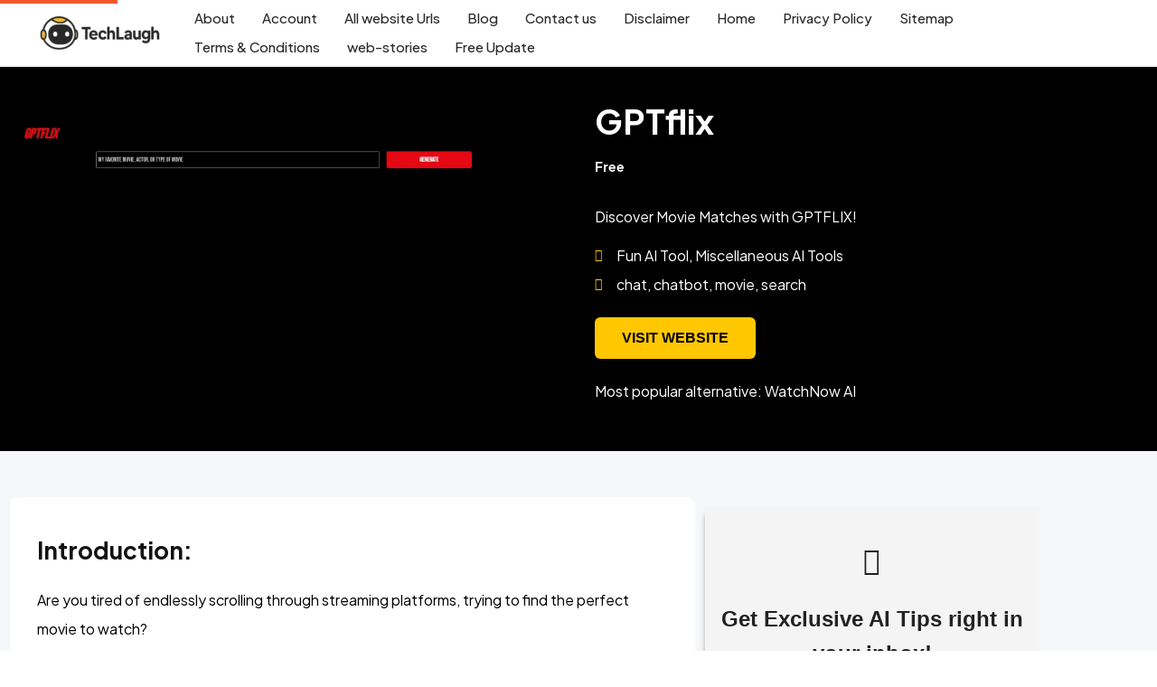

--- FILE ---
content_type: text/html; charset=UTF-8
request_url: https://techlaugh.com/gptflix/
body_size: 62827
content:
<!DOCTYPE html>
<html lang="en-US" prefix="og: https://ogp.me/ns#">
<head>
<meta charset="UTF-8">
<meta name="viewport" content="width=device-width, initial-scale=1">
	<link rel="profile" href="https://gmpg.org/xfn/11"> 
		<style>img:is([sizes="auto" i], [sizes^="auto," i]) { contain-intrinsic-size: 3000px 1500px }</style>
	
<!-- Search Engine Optimization by Rank Math - https://rankmath.com/ -->
<title>GPTflix Reviews January 2026 : AI Features, Pricing &amp; Alternatives | TechLaugh</title>
<meta name="description" content="GPTFLIX is an AI tool that utilizes the power of GPT (Generative Pre-trained Transformer) to help users find similar movies. GPT is a type of language model that is capable of outputting text that closely resembles human writing and can be trained on a vast amount of data. GPTFLIX uses this technology to analyze movie descriptions, reviews, and other relevant information to identify patterns, themes, and characteristics that are common between movies.The tool provides users with a list of recommended movies based on the input movie. Users can also input a specific genre or keywords to narrow down the search results. GPTFLIX also allows users to filter the results based on release year, rating, and runtime to find the perfect match.GPTFLIX is a useful AI tool for movie enthusiasts who want to discover new movies that share similar themes, genre, and styles to their favorite movies. This tool uses advanced technology to quickly find relevant matches, making it a valuable resource for novices and experts alike. Users can save time and effort while enjoying a personalized movie selection that aligns with their taste.Overall, GPTFLIX provides a convenient and efficient way to discover similar movies with ease. It takes advantage of cutting-edge AI technology to provide high-quality recommendations in a user-friendly interface."/>
<meta name="robots" content="follow, index, max-snippet:-1, max-video-preview:-1, max-image-preview:large"/>
<link rel="canonical" href="https://techlaugh.com/gptflix/" />
<meta property="og:locale" content="en_US" />
<meta property="og:type" content="article" />
<meta property="og:title" content="GPTflix Reviews January 2026 : AI Features, Pricing &amp; Alternatives | TechLaugh" />
<meta property="og:description" content="GPTFLIX is an AI tool that utilizes the power of GPT (Generative Pre-trained Transformer) to help users find similar movies. GPT is a type of language model that is capable of outputting text that closely resembles human writing and can be trained on a vast amount of data. GPTFLIX uses this technology to analyze movie descriptions, reviews, and other relevant information to identify patterns, themes, and characteristics that are common between movies.The tool provides users with a list of recommended movies based on the input movie. Users can also input a specific genre or keywords to narrow down the search results. GPTFLIX also allows users to filter the results based on release year, rating, and runtime to find the perfect match.GPTFLIX is a useful AI tool for movie enthusiasts who want to discover new movies that share similar themes, genre, and styles to their favorite movies. This tool uses advanced technology to quickly find relevant matches, making it a valuable resource for novices and experts alike. Users can save time and effort while enjoying a personalized movie selection that aligns with their taste.Overall, GPTFLIX provides a convenient and efficient way to discover similar movies with ease. It takes advantage of cutting-edge AI technology to provide high-quality recommendations in a user-friendly interface." />
<meta property="og:url" content="https://techlaugh.com/gptflix/" />
<meta property="og:site_name" content="Tech Laugh" />
<meta property="article:publisher" content="https://www.facebook.com/techlaugh.co/" />
<meta property="article:author" content="https://www.facebook.com/akshaykumarsingh1993/" />
<meta property="article:tag" content="chat" />
<meta property="article:tag" content="chatbot" />
<meta property="article:tag" content="movie" />
<meta property="article:tag" content="search" />
<meta property="article:section" content="Fun AI Tool" />
<meta property="og:image" content="https://techlaugh.com/wp-content/uploads/2023/07/Copy-of-Blog-Banner-Tech-Laugh-4.png" />
<meta property="og:image:secure_url" content="https://techlaugh.com/wp-content/uploads/2023/07/Copy-of-Blog-Banner-Tech-Laugh-4.png" />
<meta property="og:image:width" content="1920" />
<meta property="og:image:height" content="1080" />
<meta property="og:image:alt" content="GPTflix" />
<meta property="og:image:type" content="image/png" />
<meta name="twitter:card" content="summary_large_image" />
<meta name="twitter:title" content="GPTflix Reviews January 2026 : AI Features, Pricing &amp; Alternatives | TechLaugh" />
<meta name="twitter:description" content="GPTFLIX is an AI tool that utilizes the power of GPT (Generative Pre-trained Transformer) to help users find similar movies. GPT is a type of language model that is capable of outputting text that closely resembles human writing and can be trained on a vast amount of data. GPTFLIX uses this technology to analyze movie descriptions, reviews, and other relevant information to identify patterns, themes, and characteristics that are common between movies.The tool provides users with a list of recommended movies based on the input movie. Users can also input a specific genre or keywords to narrow down the search results. GPTFLIX also allows users to filter the results based on release year, rating, and runtime to find the perfect match.GPTFLIX is a useful AI tool for movie enthusiasts who want to discover new movies that share similar themes, genre, and styles to their favorite movies. This tool uses advanced technology to quickly find relevant matches, making it a valuable resource for novices and experts alike. Users can save time and effort while enjoying a personalized movie selection that aligns with their taste.Overall, GPTFLIX provides a convenient and efficient way to discover similar movies with ease. It takes advantage of cutting-edge AI technology to provide high-quality recommendations in a user-friendly interface." />
<meta name="twitter:site" content="@techlaugh_ai" />
<meta name="twitter:creator" content="@techlaugh_ai" />
<meta name="twitter:image" content="https://techlaugh.com/wp-content/uploads/2023/07/Copy-of-Blog-Banner-Tech-Laugh-4.png" />
<meta name="twitter:label1" content="Written by" />
<meta name="twitter:data1" content="TechLaugh Team" />
<meta name="twitter:label2" content="Time to read" />
<meta name="twitter:data2" content="2 minutes" />
<script type="application/ld+json" class="rank-math-schema">{"@context":"https://schema.org","@graph":[{"@type":["Person","Organization"],"@id":"https://techlaugh.com/#person","name":"TechLaugh -AI Advancements | Cutting-Edge AI Blog","sameAs":["https://www.facebook.com/techlaugh.co/","https://twitter.com/techlaugh_ai","https://www.youtube.com/@techlaugh96","https://www.instagram.com/techlaugh/"],"logo":{"@type":"ImageObject","@id":"https://techlaugh.com/#logo","url":"https://techlaugh.com/wp-content/uploads/2023/06/cropped-Techlaugh_logo-1-1.webp","contentUrl":"https://techlaugh.com/wp-content/uploads/2023/06/cropped-Techlaugh_logo-1-1.webp","caption":"Tech Laugh","inLanguage":"en-US","width":"922","height":"401"},"image":{"@type":"ImageObject","@id":"https://techlaugh.com/#logo","url":"https://techlaugh.com/wp-content/uploads/2023/06/cropped-Techlaugh_logo-1-1.webp","contentUrl":"https://techlaugh.com/wp-content/uploads/2023/06/cropped-Techlaugh_logo-1-1.webp","caption":"Tech Laugh","inLanguage":"en-US","width":"922","height":"401"}},{"@type":"WebSite","@id":"https://techlaugh.com/#website","url":"https://techlaugh.com","name":"Tech Laugh","publisher":{"@id":"https://techlaugh.com/#person"},"inLanguage":"en-US"},{"@type":"ImageObject","@id":"https://media.theresanaiforthat.com/gptflix.png","url":"https://media.theresanaiforthat.com/gptflix.png","width":"200","height":"200","inLanguage":"en-US"},{"@type":"BreadcrumbList","@id":"https://techlaugh.com/gptflix/#breadcrumb","itemListElement":[{"@type":"ListItem","position":"1","item":{"@id":"https://techlaugh.com","name":"Home"}},{"@type":"ListItem","position":"2","item":{"@id":"https://techlaugh.com/gptflix/","name":"GPTflix"}}]},{"@type":"WebPage","@id":"https://techlaugh.com/gptflix/#webpage","url":"https://techlaugh.com/gptflix/","name":"GPTflix Reviews January 2026 : AI Features, Pricing &amp; Alternatives | TechLaugh","datePublished":"2024-01-19T00:32:56-05:00","dateModified":"2024-01-19T00:32:56-05:00","isPartOf":{"@id":"https://techlaugh.com/#website"},"primaryImageOfPage":{"@id":"https://media.theresanaiforthat.com/gptflix.png"},"inLanguage":"en-US","breadcrumb":{"@id":"https://techlaugh.com/gptflix/#breadcrumb"}},{"@type":"SoftwareApplication","name":"GPTflix Reviews January 2026 : AI Features, Pricing &amp; Alternatives | TechLaugh","description":"GPTFLIX is an AI tool that utilizes the power of GPT (Generative Pre-trained Transformer) to help users find similar movies. GPT is a type of language model that is capable of outputting text that closely resembles human writing and can be trained on a vast amount of data. GPTFLIX uses this technology to analyze movie descriptions, reviews, and other relevant information to identify patterns, themes, and characteristics that are common between movies.The tool provides users with a list of recommended movies based on the input movie. Users can also input a specific genre or keywords to narrow down the search results. GPTFLIX also allows users to filter the results based on release year, rating, and runtime to find the perfect match.GPTFLIX is a useful AI tool for movie enthusiasts who want to discover new movies that share similar themes, genre, and styles to their favorite movies. This tool uses advanced technology to quickly find relevant matches, making it a valuable resource for novices and experts alike. Users can save time and effort while enjoying a personalized movie selection that aligns with their taste.Overall, GPTFLIX provides a convenient and efficient way to discover similar movies with ease. It takes advantage of cutting-edge AI technology to provide high-quality recommendations in a user-friendly interface.","offers":{"@type":"Offer","availability":"InStock"},"image":{"@id":"https://media.theresanaiforthat.com/gptflix.png"},"@id":"https://techlaugh.com/gptflix/#schema-514031","isPartOf":{"@id":"https://techlaugh.com/gptflix/#webpage"},"publisher":{"@id":"https://techlaugh.com/#person"},"inLanguage":"en-US","mainEntityOfPage":{"@id":"https://techlaugh.com/gptflix/#webpage"}}]}</script>
<!-- /Rank Math WordPress SEO plugin -->

<link rel='dns-prefetch' href='//www.googletagmanager.com' />
<link rel='dns-prefetch' href='//fonts.googleapis.com' />
<link rel='dns-prefetch' href='//pagead2.googlesyndication.com' />
<link rel='dns-prefetch' href='//fundingchoicesmessages.google.com' />
<link rel="alternate" type="application/rss+xml" title=" &raquo; Feed" href="https://techlaugh.com/feed/" />
<link rel="alternate" type="application/rss+xml" title=" &raquo; Comments Feed" href="https://techlaugh.com/comments/feed/" />
<link rel="alternate" type="application/rss+xml" title=" &raquo; GPTflix Comments Feed" href="https://techlaugh.com/gptflix/feed/" />
<script>
window._wpemojiSettings = {"baseUrl":"https:\/\/s.w.org\/images\/core\/emoji\/16.0.1\/72x72\/","ext":".png","svgUrl":"https:\/\/s.w.org\/images\/core\/emoji\/16.0.1\/svg\/","svgExt":".svg","source":{"concatemoji":"https:\/\/techlaugh.com\/wp-includes\/js\/wp-emoji-release.min.js?ver=6.8.3"}};
/*! This file is auto-generated */
!function(s,n){var o,i,e;function c(e){try{var t={supportTests:e,timestamp:(new Date).valueOf()};sessionStorage.setItem(o,JSON.stringify(t))}catch(e){}}function p(e,t,n){e.clearRect(0,0,e.canvas.width,e.canvas.height),e.fillText(t,0,0);var t=new Uint32Array(e.getImageData(0,0,e.canvas.width,e.canvas.height).data),a=(e.clearRect(0,0,e.canvas.width,e.canvas.height),e.fillText(n,0,0),new Uint32Array(e.getImageData(0,0,e.canvas.width,e.canvas.height).data));return t.every(function(e,t){return e===a[t]})}function u(e,t){e.clearRect(0,0,e.canvas.width,e.canvas.height),e.fillText(t,0,0);for(var n=e.getImageData(16,16,1,1),a=0;a<n.data.length;a++)if(0!==n.data[a])return!1;return!0}function f(e,t,n,a){switch(t){case"flag":return n(e,"\ud83c\udff3\ufe0f\u200d\u26a7\ufe0f","\ud83c\udff3\ufe0f\u200b\u26a7\ufe0f")?!1:!n(e,"\ud83c\udde8\ud83c\uddf6","\ud83c\udde8\u200b\ud83c\uddf6")&&!n(e,"\ud83c\udff4\udb40\udc67\udb40\udc62\udb40\udc65\udb40\udc6e\udb40\udc67\udb40\udc7f","\ud83c\udff4\u200b\udb40\udc67\u200b\udb40\udc62\u200b\udb40\udc65\u200b\udb40\udc6e\u200b\udb40\udc67\u200b\udb40\udc7f");case"emoji":return!a(e,"\ud83e\udedf")}return!1}function g(e,t,n,a){var r="undefined"!=typeof WorkerGlobalScope&&self instanceof WorkerGlobalScope?new OffscreenCanvas(300,150):s.createElement("canvas"),o=r.getContext("2d",{willReadFrequently:!0}),i=(o.textBaseline="top",o.font="600 32px Arial",{});return e.forEach(function(e){i[e]=t(o,e,n,a)}),i}function t(e){var t=s.createElement("script");t.src=e,t.defer=!0,s.head.appendChild(t)}"undefined"!=typeof Promise&&(o="wpEmojiSettingsSupports",i=["flag","emoji"],n.supports={everything:!0,everythingExceptFlag:!0},e=new Promise(function(e){s.addEventListener("DOMContentLoaded",e,{once:!0})}),new Promise(function(t){var n=function(){try{var e=JSON.parse(sessionStorage.getItem(o));if("object"==typeof e&&"number"==typeof e.timestamp&&(new Date).valueOf()<e.timestamp+604800&&"object"==typeof e.supportTests)return e.supportTests}catch(e){}return null}();if(!n){if("undefined"!=typeof Worker&&"undefined"!=typeof OffscreenCanvas&&"undefined"!=typeof URL&&URL.createObjectURL&&"undefined"!=typeof Blob)try{var e="postMessage("+g.toString()+"("+[JSON.stringify(i),f.toString(),p.toString(),u.toString()].join(",")+"));",a=new Blob([e],{type:"text/javascript"}),r=new Worker(URL.createObjectURL(a),{name:"wpTestEmojiSupports"});return void(r.onmessage=function(e){c(n=e.data),r.terminate(),t(n)})}catch(e){}c(n=g(i,f,p,u))}t(n)}).then(function(e){for(var t in e)n.supports[t]=e[t],n.supports.everything=n.supports.everything&&n.supports[t],"flag"!==t&&(n.supports.everythingExceptFlag=n.supports.everythingExceptFlag&&n.supports[t]);n.supports.everythingExceptFlag=n.supports.everythingExceptFlag&&!n.supports.flag,n.DOMReady=!1,n.readyCallback=function(){n.DOMReady=!0}}).then(function(){return e}).then(function(){var e;n.supports.everything||(n.readyCallback(),(e=n.source||{}).concatemoji?t(e.concatemoji):e.wpemoji&&e.twemoji&&(t(e.twemoji),t(e.wpemoji)))}))}((window,document),window._wpemojiSettings);
</script>
<!-- techlaugh.com is managing ads with Advanced Ads 2.0.16 – https://wpadvancedads.com/ --><script id="techl-ready">
			window.advanced_ads_ready=function(e,a){a=a||"complete";var d=function(e){return"interactive"===a?"loading"!==e:"complete"===e};d(document.readyState)?e():document.addEventListener("readystatechange",(function(a){d(a.target.readyState)&&e()}),{once:"interactive"===a})},window.advanced_ads_ready_queue=window.advanced_ads_ready_queue||[];		</script>
		
<link rel='stylesheet' id='astra-theme-css-css' href='https://techlaugh.com/wp-content/themes/astra/assets/css/minified/main.min.css?ver=4.11.15' media='all' />
<style id='astra-theme-css-inline-css'>
:root{--ast-post-nav-space:0;--ast-container-default-xlg-padding:3em;--ast-container-default-lg-padding:3em;--ast-container-default-slg-padding:2em;--ast-container-default-md-padding:3em;--ast-container-default-sm-padding:3em;--ast-container-default-xs-padding:2.4em;--ast-container-default-xxs-padding:1.8em;--ast-code-block-background:#EEEEEE;--ast-comment-inputs-background:#FAFAFA;--ast-normal-container-width:1200px;--ast-narrow-container-width:864px;--ast-blog-title-font-weight:normal;--ast-blog-meta-weight:inherit;--ast-global-color-primary:var(--ast-global-color-5);--ast-global-color-secondary:var(--ast-global-color-4);--ast-global-color-alternate-background:var(--ast-global-color-7);--ast-global-color-subtle-background:var(--ast-global-color-6);--ast-bg-style-guide:#F8FAFC;--ast-shadow-style-guide:0px 0px 4px 0 #00000057;--ast-global-dark-bg-style:#fff;--ast-global-dark-lfs:#fbfbfb;--ast-widget-bg-color:#fafafa;--ast-wc-container-head-bg-color:#fbfbfb;--ast-title-layout-bg:#eeeeee;--ast-search-border-color:#e7e7e7;--ast-lifter-hover-bg:#e6e6e6;--ast-gallery-block-color:#000;--srfm-color-input-label:var(--ast-global-color-2);}html{font-size:100%;}a{color:var(--ast-global-color-0);}a:hover,a:focus{color:#f7c200;}body,button,input,select,textarea,.ast-button,.ast-custom-button{font-family:'Plus Jakarta Sans',sans-serif;font-weight:400;font-size:16px;font-size:1rem;line-height:var(--ast-body-line-height,34px);text-decoration:initial;letter-spacing:0;}blockquote{color:#000000;}p,.entry-content p{margin-bottom:1.46em;}h1,h2,h3,h4,h5,h6,.entry-content :where(h1,h2,h3,h4,h5,h6),.site-title,.site-title a{font-family:'Plus Jakarta Sans',sans-serif;font-weight:700;line-height:44em;text-transform:capitalize;}.ast-site-identity .site-title a{color:var(--ast-global-color-2);}.site-title{font-size:35px;font-size:2.1875rem;display:none;}header .custom-logo-link img{max-width:140px;width:140px;}.astra-logo-svg{width:140px;}.site-header .site-description{font-size:15px;font-size:0.9375rem;display:none;}.entry-title{font-size:30px;font-size:1.875rem;}.archive .ast-article-post .ast-article-inner,.blog .ast-article-post .ast-article-inner,.archive .ast-article-post .ast-article-inner:hover,.blog .ast-article-post .ast-article-inner:hover{overflow:hidden;}h1,.entry-content :where(h1){font-size:45px;font-size:2.8125rem;font-weight:700;font-family:'Plus Jakarta Sans',sans-serif;line-height:53px;text-transform:capitalize;}h2,.entry-content :where(h2){font-size:30px;font-size:1.875rem;font-weight:700;font-family:'Plus Jakarta Sans',sans-serif;line-height:38px;text-transform:capitalize;}h3,.entry-content :where(h3){font-size:25px;font-size:1.5625rem;font-weight:700;font-family:'Plus Jakarta Sans',sans-serif;line-height:38px;text-transform:capitalize;}h4,.entry-content :where(h4){font-size:20px;font-size:1.25rem;line-height:38px;font-weight:700;font-family:'Plus Jakarta Sans',sans-serif;text-transform:capitalize;}h5,.entry-content :where(h5){font-size:15px;font-size:0.9375rem;line-height:38px;font-weight:700;font-family:'Plus Jakarta Sans',sans-serif;text-transform:capitalize;}h6,.entry-content :where(h6){font-size:15px;font-size:0.9375rem;line-height:1.25em;font-weight:700;font-family:'Plus Jakarta Sans',sans-serif;text-transform:capitalize;}::selection{background-color:#ffc700;color:#000000;}body,h1,h2,h3,h4,h5,h6,.entry-title a,.entry-content :where(h1,h2,h3,h4,h5,h6){color:#000000;}.tagcloud a:hover,.tagcloud a:focus,.tagcloud a.current-item{color:#ffffff;border-color:var(--ast-global-color-0);background-color:var(--ast-global-color-0);}input:focus,input[type="text"]:focus,input[type="email"]:focus,input[type="url"]:focus,input[type="password"]:focus,input[type="reset"]:focus,input[type="search"]:focus,textarea:focus{border-color:var(--ast-global-color-0);}input[type="radio"]:checked,input[type=reset],input[type="checkbox"]:checked,input[type="checkbox"]:hover:checked,input[type="checkbox"]:focus:checked,input[type=range]::-webkit-slider-thumb{border-color:var(--ast-global-color-0);background-color:var(--ast-global-color-0);box-shadow:none;}.site-footer a:hover + .post-count,.site-footer a:focus + .post-count{background:var(--ast-global-color-0);border-color:var(--ast-global-color-0);}.single .nav-links .nav-previous,.single .nav-links .nav-next{color:var(--ast-global-color-0);}.entry-meta,.entry-meta *{line-height:1.45;color:var(--ast-global-color-0);}.entry-meta a:not(.ast-button):hover,.entry-meta a:not(.ast-button):hover *,.entry-meta a:not(.ast-button):focus,.entry-meta a:not(.ast-button):focus *,.page-links > .page-link,.page-links .page-link:hover,.post-navigation a:hover{color:#f7c200;}#cat option,.secondary .calendar_wrap thead a,.secondary .calendar_wrap thead a:visited{color:var(--ast-global-color-0);}.secondary .calendar_wrap #today,.ast-progress-val span{background:var(--ast-global-color-0);}.secondary a:hover + .post-count,.secondary a:focus + .post-count{background:var(--ast-global-color-0);border-color:var(--ast-global-color-0);}.calendar_wrap #today > a{color:#ffffff;}.page-links .page-link,.single .post-navigation a{color:var(--ast-global-color-0);}.ast-search-menu-icon .search-form button.search-submit{padding:0 4px;}.ast-search-menu-icon form.search-form{padding-right:0;}.ast-search-menu-icon.slide-search input.search-field{width:0;}.ast-header-search .ast-search-menu-icon.ast-dropdown-active .search-form,.ast-header-search .ast-search-menu-icon.ast-dropdown-active .search-field:focus{transition:all 0.2s;}.search-form input.search-field:focus{outline:none;}.ast-archive-title{color:#111111;}.widget-title,.widget .wp-block-heading{font-size:22px;font-size:1.375rem;color:#111111;}.ast-single-post .entry-content a,.ast-comment-content a:not(.ast-comment-edit-reply-wrap a){text-decoration:underline;}.ast-single-post .wp-block-button .wp-block-button__link,.ast-single-post .elementor-widget-button .elementor-button,.ast-single-post .entry-content .uagb-tab a,.ast-single-post .entry-content .uagb-ifb-cta a,.ast-single-post .entry-content .wp-block-uagb-buttons a,.ast-single-post .entry-content .uabb-module-content a,.ast-single-post .entry-content .uagb-post-grid a,.ast-single-post .entry-content .uagb-timeline a,.ast-single-post .entry-content .uagb-toc__wrap a,.ast-single-post .entry-content .uagb-taxomony-box a,.entry-content .wp-block-latest-posts > li > a,.ast-single-post .entry-content .wp-block-file__button,a.ast-post-filter-single,.ast-single-post .wp-block-buttons .wp-block-button.is-style-outline .wp-block-button__link,.ast-single-post .ast-comment-content .comment-reply-link,.ast-single-post .ast-comment-content .comment-edit-link{text-decoration:none;}.ast-search-menu-icon.slide-search a:focus-visible:focus-visible,.astra-search-icon:focus-visible,#close:focus-visible,a:focus-visible,.ast-menu-toggle:focus-visible,.site .skip-link:focus-visible,.wp-block-loginout input:focus-visible,.wp-block-search.wp-block-search__button-inside .wp-block-search__inside-wrapper,.ast-header-navigation-arrow:focus-visible,.ast-orders-table__row .ast-orders-table__cell:focus-visible,a#ast-apply-coupon:focus-visible,#ast-apply-coupon:focus-visible,#close:focus-visible,.button.search-submit:focus-visible,#search_submit:focus,.normal-search:focus-visible,.ast-header-account-wrap:focus-visible,.astra-cart-drawer-close:focus,.ast-single-variation:focus,.ast-button:focus{outline-style:dotted;outline-color:inherit;outline-width:thin;}input:focus,input[type="text"]:focus,input[type="email"]:focus,input[type="url"]:focus,input[type="password"]:focus,input[type="reset"]:focus,input[type="search"]:focus,input[type="number"]:focus,textarea:focus,.wp-block-search__input:focus,[data-section="section-header-mobile-trigger"] .ast-button-wrap .ast-mobile-menu-trigger-minimal:focus,.ast-mobile-popup-drawer.active .menu-toggle-close:focus,#ast-scroll-top:focus,#coupon_code:focus,#ast-coupon-code:focus{border-style:dotted;border-color:inherit;border-width:thin;}input{outline:none;}.site-logo-img img{ transition:all 0.2s linear;}body .ast-oembed-container *{position:absolute;top:0;width:100%;height:100%;left:0;}body .wp-block-embed-pocket-casts .ast-oembed-container *{position:unset;}.ast-single-post-featured-section + article {margin-top: 2em;}.site-content .ast-single-post-featured-section img {width: 100%;overflow: hidden;object-fit: cover;}.site > .ast-single-related-posts-container {margin-top: 0;}@media (min-width: 922px) {.ast-desktop .ast-container--narrow {max-width: var(--ast-narrow-container-width);margin: 0 auto;}}.ast-page-builder-template .hentry {margin: 0;}.ast-page-builder-template .site-content > .ast-container {max-width: 100%;padding: 0;}.ast-page-builder-template .site .site-content #primary {padding: 0;margin: 0;}.ast-page-builder-template .no-results {text-align: center;margin: 4em auto;}.ast-page-builder-template .ast-pagination {padding: 2em;}.ast-page-builder-template .entry-header.ast-no-title.ast-no-thumbnail {margin-top: 0;}.ast-page-builder-template .entry-header.ast-header-without-markup {margin-top: 0;margin-bottom: 0;}.ast-page-builder-template .entry-header.ast-no-title.ast-no-meta {margin-bottom: 0;}.ast-page-builder-template.single .post-navigation {padding-bottom: 2em;}.ast-page-builder-template.single-post .site-content > .ast-container {max-width: 100%;}.ast-page-builder-template .entry-header {margin-top: 2em;margin-left: auto;margin-right: auto;}.ast-page-builder-template .ast-archive-description {margin: 2em auto 0;padding-left: 20px;padding-right: 20px;}.ast-page-builder-template .ast-row {margin-left: 0;margin-right: 0;}.single.ast-page-builder-template .entry-header + .entry-content,.single.ast-page-builder-template .ast-single-entry-banner + .site-content article .entry-content {margin-bottom: 2em;}@media(min-width: 921px) {.ast-page-builder-template.archive.ast-right-sidebar .ast-row article,.ast-page-builder-template.archive.ast-left-sidebar .ast-row article {padding-left: 0;padding-right: 0;}}@media (max-width:921.9px){#ast-desktop-header{display:none;}}@media (min-width:922px){#ast-mobile-header{display:none;}}@media( max-width: 420px ) {.single .nav-links .nav-previous,.single .nav-links .nav-next {width: 100%;text-align: center;}}.wp-block-buttons.aligncenter{justify-content:center;}@media (max-width:921px){.ast-theme-transparent-header #primary,.ast-theme-transparent-header #secondary{padding:0;}}@media (max-width:921px){.ast-plain-container.ast-no-sidebar #primary{padding:0;}}.ast-plain-container.ast-no-sidebar #primary{margin-top:0;margin-bottom:0;}.wp-block-button.is-style-outline .wp-block-button__link{border-color:#ffc700;}div.wp-block-button.is-style-outline > .wp-block-button__link:not(.has-text-color),div.wp-block-button.wp-block-button__link.is-style-outline:not(.has-text-color){color:#ffc700;}.wp-block-button.is-style-outline .wp-block-button__link:hover,.wp-block-buttons .wp-block-button.is-style-outline .wp-block-button__link:focus,.wp-block-buttons .wp-block-button.is-style-outline > .wp-block-button__link:not(.has-text-color):hover,.wp-block-buttons .wp-block-button.wp-block-button__link.is-style-outline:not(.has-text-color):hover{color:#000000;background-color:#f7c200;border-color:#f7c200;}.post-page-numbers.current .page-link,.ast-pagination .page-numbers.current{color:#000000;border-color:#ffc700;background-color:#ffc700;}.wp-block-button.is-style-outline .wp-block-button__link.wp-element-button,.ast-outline-button{border-color:#ffc700;font-family:inherit;font-weight:inherit;line-height:1em;}.wp-block-buttons .wp-block-button.is-style-outline > .wp-block-button__link:not(.has-text-color),.wp-block-buttons .wp-block-button.wp-block-button__link.is-style-outline:not(.has-text-color),.ast-outline-button{color:#ffc700;}.wp-block-button.is-style-outline .wp-block-button__link:hover,.wp-block-buttons .wp-block-button.is-style-outline .wp-block-button__link:focus,.wp-block-buttons .wp-block-button.is-style-outline > .wp-block-button__link:not(.has-text-color):hover,.wp-block-buttons .wp-block-button.wp-block-button__link.is-style-outline:not(.has-text-color):hover,.ast-outline-button:hover,.ast-outline-button:focus,.wp-block-uagb-buttons-child .uagb-buttons-repeater.ast-outline-button:hover,.wp-block-uagb-buttons-child .uagb-buttons-repeater.ast-outline-button:focus{color:#000000;background-color:#f7c200;border-color:#f7c200;}.wp-block-button .wp-block-button__link.wp-element-button.is-style-outline:not(.has-background),.wp-block-button.is-style-outline>.wp-block-button__link.wp-element-button:not(.has-background),.ast-outline-button{background-color:transparent;}.entry-content[data-ast-blocks-layout] > figure{margin-bottom:1em;}h1.widget-title{font-weight:700;}h2.widget-title{font-weight:700;}h3.widget-title{font-weight:700;}.elementor-widget-container .elementor-loop-container .e-loop-item[data-elementor-type="loop-item"]{width:100%;}#page{display:flex;flex-direction:column;min-height:100vh;}.ast-404-layout-1 h1.page-title{color:var(--ast-global-color-2);}.single .post-navigation a{line-height:1em;height:inherit;}.error-404 .page-sub-title{font-size:1.5rem;font-weight:inherit;}.search .site-content .content-area .search-form{margin-bottom:0;}#page .site-content{flex-grow:1;}.widget{margin-bottom:1.25em;}#secondary li{line-height:1.5em;}#secondary .wp-block-group h2{margin-bottom:0.7em;}#secondary h2{font-size:1.7rem;}.ast-separate-container .ast-article-post,.ast-separate-container .ast-article-single,.ast-separate-container .comment-respond{padding:3em;}.ast-separate-container .ast-article-single .ast-article-single{padding:0;}.ast-article-single .wp-block-post-template-is-layout-grid{padding-left:0;}.ast-separate-container .comments-title,.ast-narrow-container .comments-title{padding:1.5em 2em;}.ast-page-builder-template .comment-form-textarea,.ast-comment-formwrap .ast-grid-common-col{padding:0;}.ast-comment-formwrap{padding:0;display:inline-flex;column-gap:20px;width:100%;margin-left:0;margin-right:0;}.comments-area textarea#comment:focus,.comments-area textarea#comment:active,.comments-area .ast-comment-formwrap input[type="text"]:focus,.comments-area .ast-comment-formwrap input[type="text"]:active {box-shadow:none;outline:none;}.archive.ast-page-builder-template .entry-header{margin-top:2em;}.ast-page-builder-template .ast-comment-formwrap{width:100%;}.entry-title{margin-bottom:0.5em;}.ast-archive-description p{font-size:inherit;font-weight:inherit;line-height:inherit;}.ast-separate-container .ast-comment-list li.depth-1,.hentry{margin-bottom:2em;}@media (min-width:921px){.ast-left-sidebar.ast-page-builder-template #secondary,.archive.ast-right-sidebar.ast-page-builder-template .site-main{padding-left:20px;padding-right:20px;}}@media (max-width:544px){.ast-comment-formwrap.ast-row{column-gap:10px;display:inline-block;}#ast-commentform .ast-grid-common-col{position:relative;width:100%;}}@media (min-width:1201px){.ast-separate-container .ast-article-post,.ast-separate-container .ast-article-single,.ast-separate-container .ast-author-box,.ast-separate-container .ast-404-layout-1,.ast-separate-container .no-results{padding:3em;}}@media (max-width:921px){.ast-left-sidebar #content > .ast-container{display:flex;flex-direction:column-reverse;width:100%;}}@media (min-width:922px){.ast-separate-container.ast-right-sidebar #primary,.ast-separate-container.ast-left-sidebar #primary{border:0;}.search-no-results.ast-separate-container #primary{margin-bottom:4em;}}.elementor-widget-button .elementor-button{border-style:solid;text-decoration:none;border-top-width:0;border-right-width:0;border-left-width:0;border-bottom-width:0;}body .elementor-button.elementor-size-sm,body .elementor-button.elementor-size-xs,body .elementor-button.elementor-size-md,body .elementor-button.elementor-size-lg,body .elementor-button.elementor-size-xl,body .elementor-button{padding-top:15px;padding-right:30px;padding-bottom:15px;padding-left:30px;}@media (max-width:921px){.elementor-widget-button .elementor-button.elementor-size-sm,.elementor-widget-button .elementor-button.elementor-size-xs,.elementor-widget-button .elementor-button.elementor-size-md,.elementor-widget-button .elementor-button.elementor-size-lg,.elementor-widget-button .elementor-button.elementor-size-xl,.elementor-widget-button .elementor-button{padding-top:14px;padding-right:28px;padding-bottom:14px;padding-left:28px;}}@media (max-width:544px){.elementor-widget-button .elementor-button.elementor-size-sm,.elementor-widget-button .elementor-button.elementor-size-xs,.elementor-widget-button .elementor-button.elementor-size-md,.elementor-widget-button .elementor-button.elementor-size-lg,.elementor-widget-button .elementor-button.elementor-size-xl,.elementor-widget-button .elementor-button{padding-top:12px;padding-right:24px;padding-bottom:12px;padding-left:24px;}}.elementor-widget-button .elementor-button{border-color:#ffc700;background-color:#ffc700;}.elementor-widget-button .elementor-button:hover,.elementor-widget-button .elementor-button:focus{color:#000000;background-color:#f7c200;border-color:#f7c200;}.wp-block-button .wp-block-button__link ,.elementor-widget-button .elementor-button,.elementor-widget-button .elementor-button:visited{color:#000000;}.elementor-widget-button .elementor-button{line-height:1em;}.wp-block-button .wp-block-button__link:hover,.wp-block-button .wp-block-button__link:focus{color:#000000;background-color:#f7c200;border-color:#f7c200;}.elementor-widget-heading h1.elementor-heading-title{line-height:53px;}.elementor-widget-heading h2.elementor-heading-title{line-height:38px;}.elementor-widget-heading h3.elementor-heading-title{line-height:38px;}.elementor-widget-heading h4.elementor-heading-title{line-height:38px;}.elementor-widget-heading h5.elementor-heading-title{line-height:38px;}.elementor-widget-heading h6.elementor-heading-title{line-height:1.25em;}.wp-block-button .wp-block-button__link,.wp-block-search .wp-block-search__button,body .wp-block-file .wp-block-file__button{border-color:#ffc700;background-color:#ffc700;color:#000000;font-family:inherit;font-weight:inherit;line-height:1em;padding-top:15px;padding-right:30px;padding-bottom:15px;padding-left:30px;}@media (max-width:921px){.wp-block-button .wp-block-button__link,.wp-block-search .wp-block-search__button,body .wp-block-file .wp-block-file__button{padding-top:14px;padding-right:28px;padding-bottom:14px;padding-left:28px;}}@media (max-width:544px){.wp-block-button .wp-block-button__link,.wp-block-search .wp-block-search__button,body .wp-block-file .wp-block-file__button{padding-top:12px;padding-right:24px;padding-bottom:12px;padding-left:24px;}}.menu-toggle,button,.ast-button,.ast-custom-button,.button,input#submit,input[type="button"],input[type="submit"],input[type="reset"],form[CLASS*="wp-block-search__"].wp-block-search .wp-block-search__inside-wrapper .wp-block-search__button,body .wp-block-file .wp-block-file__button,.search .search-submit{border-style:solid;border-top-width:0;border-right-width:0;border-left-width:0;border-bottom-width:0;color:#000000;border-color:#ffc700;background-color:#ffc700;padding-top:15px;padding-right:30px;padding-bottom:15px;padding-left:30px;font-family:inherit;font-weight:inherit;line-height:1em;}button:focus,.menu-toggle:hover,button:hover,.ast-button:hover,.ast-custom-button:hover .button:hover,.ast-custom-button:hover ,input[type=reset]:hover,input[type=reset]:focus,input#submit:hover,input#submit:focus,input[type="button"]:hover,input[type="button"]:focus,input[type="submit"]:hover,input[type="submit"]:focus,form[CLASS*="wp-block-search__"].wp-block-search .wp-block-search__inside-wrapper .wp-block-search__button:hover,form[CLASS*="wp-block-search__"].wp-block-search .wp-block-search__inside-wrapper .wp-block-search__button:focus,body .wp-block-file .wp-block-file__button:hover,body .wp-block-file .wp-block-file__button:focus{color:#000000;background-color:#f7c200;border-color:#f7c200;}form[CLASS*="wp-block-search__"].wp-block-search .wp-block-search__inside-wrapper .wp-block-search__button.has-icon{padding-top:calc(15px - 3px);padding-right:calc(30px - 3px);padding-bottom:calc(15px - 3px);padding-left:calc(30px - 3px);}@media (max-width:921px){.menu-toggle,button,.ast-button,.ast-custom-button,.button,input#submit,input[type="button"],input[type="submit"],input[type="reset"],form[CLASS*="wp-block-search__"].wp-block-search .wp-block-search__inside-wrapper .wp-block-search__button,body .wp-block-file .wp-block-file__button,.search .search-submit{padding-top:14px;padding-right:28px;padding-bottom:14px;padding-left:28px;}}@media (max-width:544px){.menu-toggle,button,.ast-button,.ast-custom-button,.button,input#submit,input[type="button"],input[type="submit"],input[type="reset"],form[CLASS*="wp-block-search__"].wp-block-search .wp-block-search__inside-wrapper .wp-block-search__button,body .wp-block-file .wp-block-file__button,.search .search-submit{padding-top:12px;padding-right:24px;padding-bottom:12px;padding-left:24px;}}@media (max-width:921px){.ast-mobile-header-stack .main-header-bar .ast-search-menu-icon{display:inline-block;}.ast-header-break-point.ast-header-custom-item-outside .ast-mobile-header-stack .main-header-bar .ast-search-icon{margin:0;}.ast-comment-avatar-wrap img{max-width:2.5em;}.ast-comment-meta{padding:0 1.8888em 1.3333em;}.ast-separate-container .ast-comment-list li.depth-1{padding:1.5em 2.14em;}.ast-separate-container .comment-respond{padding:2em 2.14em;}}@media (min-width:544px){.ast-container{max-width:100%;}}@media (max-width:544px){.ast-separate-container .ast-article-post,.ast-separate-container .ast-article-single,.ast-separate-container .comments-title,.ast-separate-container .ast-archive-description{padding:1.5em 1em;}.ast-separate-container #content .ast-container{padding-left:0.54em;padding-right:0.54em;}.ast-separate-container .ast-comment-list .bypostauthor{padding:.5em;}.ast-search-menu-icon.ast-dropdown-active .search-field{width:170px;}} #ast-mobile-header .ast-site-header-cart-li a{pointer-events:none;}@media (min-width:545px){.ast-page-builder-template .comments-area,.single.ast-page-builder-template .entry-header,.single.ast-page-builder-template .post-navigation,.single.ast-page-builder-template .ast-single-related-posts-container{max-width:1240px;margin-left:auto;margin-right:auto;}}.ast-separate-container{background-color:#f1f0f0;background-image:none;}@media (max-width:921px){.widget-title{font-size:22px;font-size:1.375rem;}body,button,input,select,textarea,.ast-button,.ast-custom-button{font-size:16px;font-size:1rem;}#secondary,#secondary button,#secondary input,#secondary select,#secondary textarea{font-size:16px;font-size:1rem;}.site-title{display:none;}.site-header .site-description{display:none;}h1,.entry-content :where(h1){font-size:45px;}h2,.entry-content :where(h2){font-size:32px;}h3,.entry-content :where(h3){font-size:26px;}h4,.entry-content :where(h4){font-size:22px;font-size:1.375rem;}h5,.entry-content :where(h5){font-size:18px;font-size:1.125rem;}h6,.entry-content :where(h6){font-size:15px;font-size:0.9375rem;}}@media (max-width:544px){.widget-title{font-size:22px;font-size:1.375rem;}body,button,input,select,textarea,.ast-button,.ast-custom-button{font-size:16px;font-size:1rem;}#secondary,#secondary button,#secondary input,#secondary select,#secondary textarea{font-size:16px;font-size:1rem;}.site-title{font-size:0px;font-size:0rem;display:none;}.site-header .site-description{font-size:0px;font-size:0rem;display:none;}h1,.entry-content :where(h1){font-size:32px;}h2,.entry-content :where(h2){font-size:28px;}h3,.entry-content :where(h3){font-size:22px;}h4,.entry-content :where(h4){font-size:20px;font-size:1.25rem;}h5,.entry-content :where(h5){font-size:20px;font-size:1.25rem;}h6,.entry-content :where(h6){font-size:15px;font-size:0.9375rem;}header .custom-logo-link img,.ast-header-break-point .site-branding img,.ast-header-break-point .custom-logo-link img{max-width:135px;width:135px;}.astra-logo-svg{width:135px;}.ast-header-break-point .site-logo-img .custom-mobile-logo-link img{max-width:135px;}}@media (max-width:544px){html{font-size:100%;}}@media (min-width:922px){.ast-container{max-width:1240px;}}@media (min-width:922px){.site-content .ast-container{display:flex;}}@media (max-width:921px){.site-content .ast-container{flex-direction:column;}}@media (min-width:922px){.single-post .site-content > .ast-container{max-width:1200px;}}@media (min-width:922px){.main-header-menu .sub-menu .menu-item.ast-left-align-sub-menu:hover > .sub-menu,.main-header-menu .sub-menu .menu-item.ast-left-align-sub-menu.focus > .sub-menu{margin-left:-0px;}}.ast-theme-transparent-header [CLASS*="ast-header-html-"] .ast-builder-html-element a{color:var(--ast-global-color-2);}.ast-theme-transparent-header [data-section="section-header-mobile-trigger"] .ast-button-wrap .ast-mobile-menu-trigger-minimal{background:transparent;}.footer-widget-area[data-section^="section-fb-html-"] .ast-builder-html-element{text-align:center;}.wp-block-file {display: flex;align-items: center;flex-wrap: wrap;justify-content: space-between;}.wp-block-pullquote {border: none;}.wp-block-pullquote blockquote::before {content: "\201D";font-family: "Helvetica",sans-serif;display: flex;transform: rotate( 180deg );font-size: 6rem;font-style: normal;line-height: 1;font-weight: bold;align-items: center;justify-content: center;}.has-text-align-right > blockquote::before {justify-content: flex-start;}.has-text-align-left > blockquote::before {justify-content: flex-end;}figure.wp-block-pullquote.is-style-solid-color blockquote {max-width: 100%;text-align: inherit;}:root {--wp--custom--ast-default-block-top-padding: 3em;--wp--custom--ast-default-block-right-padding: 3em;--wp--custom--ast-default-block-bottom-padding: 3em;--wp--custom--ast-default-block-left-padding: 3em;--wp--custom--ast-container-width: 1200px;--wp--custom--ast-content-width-size: 1200px;--wp--custom--ast-wide-width-size: calc(1200px + var(--wp--custom--ast-default-block-left-padding) + var(--wp--custom--ast-default-block-right-padding));}.ast-narrow-container {--wp--custom--ast-content-width-size: 864px;--wp--custom--ast-wide-width-size: 864px;}@media(max-width: 921px) {:root {--wp--custom--ast-default-block-top-padding: 3em;--wp--custom--ast-default-block-right-padding: 2em;--wp--custom--ast-default-block-bottom-padding: 3em;--wp--custom--ast-default-block-left-padding: 2em;}}@media(max-width: 544px) {:root {--wp--custom--ast-default-block-top-padding: 3em;--wp--custom--ast-default-block-right-padding: 1.5em;--wp--custom--ast-default-block-bottom-padding: 3em;--wp--custom--ast-default-block-left-padding: 1.5em;}}.entry-content > .wp-block-group,.entry-content > .wp-block-cover,.entry-content > .wp-block-columns {padding-top: var(--wp--custom--ast-default-block-top-padding);padding-right: var(--wp--custom--ast-default-block-right-padding);padding-bottom: var(--wp--custom--ast-default-block-bottom-padding);padding-left: var(--wp--custom--ast-default-block-left-padding);}.ast-plain-container.ast-no-sidebar .entry-content > .alignfull,.ast-page-builder-template .ast-no-sidebar .entry-content > .alignfull {margin-left: calc( -50vw + 50%);margin-right: calc( -50vw + 50%);max-width: 100vw;width: 100vw;}.ast-plain-container.ast-no-sidebar .entry-content .alignfull .alignfull,.ast-page-builder-template.ast-no-sidebar .entry-content .alignfull .alignfull,.ast-plain-container.ast-no-sidebar .entry-content .alignfull .alignwide,.ast-page-builder-template.ast-no-sidebar .entry-content .alignfull .alignwide,.ast-plain-container.ast-no-sidebar .entry-content .alignwide .alignfull,.ast-page-builder-template.ast-no-sidebar .entry-content .alignwide .alignfull,.ast-plain-container.ast-no-sidebar .entry-content .alignwide .alignwide,.ast-page-builder-template.ast-no-sidebar .entry-content .alignwide .alignwide,.ast-plain-container.ast-no-sidebar .entry-content .wp-block-column .alignfull,.ast-page-builder-template.ast-no-sidebar .entry-content .wp-block-column .alignfull,.ast-plain-container.ast-no-sidebar .entry-content .wp-block-column .alignwide,.ast-page-builder-template.ast-no-sidebar .entry-content .wp-block-column .alignwide {margin-left: auto;margin-right: auto;width: 100%;}[data-ast-blocks-layout] .wp-block-separator:not(.is-style-dots) {height: 0;}[data-ast-blocks-layout] .wp-block-separator {margin: 20px auto;}[data-ast-blocks-layout] .wp-block-separator:not(.is-style-wide):not(.is-style-dots) {max-width: 100px;}[data-ast-blocks-layout] .wp-block-separator.has-background {padding: 0;}.entry-content[data-ast-blocks-layout] > * {max-width: var(--wp--custom--ast-content-width-size);margin-left: auto;margin-right: auto;}.entry-content[data-ast-blocks-layout] > .alignwide {max-width: var(--wp--custom--ast-wide-width-size);}.entry-content[data-ast-blocks-layout] .alignfull {max-width: none;}.entry-content .wp-block-columns {margin-bottom: 0;}blockquote {margin: 1.5em;border-color: rgba(0,0,0,0.05);}.wp-block-quote:not(.has-text-align-right):not(.has-text-align-center) {border-left: 5px solid rgba(0,0,0,0.05);}.has-text-align-right > blockquote,blockquote.has-text-align-right {border-right: 5px solid rgba(0,0,0,0.05);}.has-text-align-left > blockquote,blockquote.has-text-align-left {border-left: 5px solid rgba(0,0,0,0.05);}.wp-block-site-tagline,.wp-block-latest-posts .read-more {margin-top: 15px;}.wp-block-loginout p label {display: block;}.wp-block-loginout p:not(.login-remember):not(.login-submit) input {width: 100%;}.wp-block-loginout input:focus {border-color: transparent;}.wp-block-loginout input:focus {outline: thin dotted;}.entry-content .wp-block-media-text .wp-block-media-text__content {padding: 0 0 0 8%;}.entry-content .wp-block-media-text.has-media-on-the-right .wp-block-media-text__content {padding: 0 8% 0 0;}.entry-content .wp-block-media-text.has-background .wp-block-media-text__content {padding: 8%;}.entry-content .wp-block-cover:not([class*="background-color"]):not(.has-text-color.has-link-color) .wp-block-cover__inner-container,.entry-content .wp-block-cover:not([class*="background-color"]) .wp-block-cover-image-text,.entry-content .wp-block-cover:not([class*="background-color"]) .wp-block-cover-text,.entry-content .wp-block-cover-image:not([class*="background-color"]) .wp-block-cover__inner-container,.entry-content .wp-block-cover-image:not([class*="background-color"]) .wp-block-cover-image-text,.entry-content .wp-block-cover-image:not([class*="background-color"]) .wp-block-cover-text {color: var(--ast-global-color-primary,var(--ast-global-color-5));}.wp-block-loginout .login-remember input {width: 1.1rem;height: 1.1rem;margin: 0 5px 4px 0;vertical-align: middle;}.wp-block-latest-posts > li > *:first-child,.wp-block-latest-posts:not(.is-grid) > li:first-child {margin-top: 0;}.entry-content > .wp-block-buttons,.entry-content > .wp-block-uagb-buttons {margin-bottom: 1.5em;}.wp-block-search__inside-wrapper .wp-block-search__input {padding: 0 10px;color: var(--ast-global-color-3);background: var(--ast-global-color-primary,var(--ast-global-color-5));border-color: var(--ast-border-color);}.wp-block-latest-posts .read-more {margin-bottom: 1.5em;}.wp-block-search__no-button .wp-block-search__inside-wrapper .wp-block-search__input {padding-top: 5px;padding-bottom: 5px;}.wp-block-latest-posts .wp-block-latest-posts__post-date,.wp-block-latest-posts .wp-block-latest-posts__post-author {font-size: 1rem;}.wp-block-latest-posts > li > *,.wp-block-latest-posts:not(.is-grid) > li {margin-top: 12px;margin-bottom: 12px;}.ast-page-builder-template .entry-content[data-ast-blocks-layout] > .alignwide:where(:not(.uagb-is-root-container):not(.spectra-is-root-container)) > * {max-width: var(--wp--custom--ast-wide-width-size);}.ast-page-builder-template .entry-content[data-ast-blocks-layout] > .inherit-container-width > *,.ast-page-builder-template .entry-content[data-ast-blocks-layout] > *:not(.wp-block-group):where(:not(.uagb-is-root-container):not(.spectra-is-root-container)) > *,.entry-content[data-ast-blocks-layout] > .wp-block-cover .wp-block-cover__inner-container {max-width: var(--wp--custom--ast-content-width-size) ;margin-left: auto;margin-right: auto;}.ast-page-builder-template .entry-content[data-ast-blocks-layout] > *,.ast-page-builder-template .entry-content[data-ast-blocks-layout] > .alignfull:where(:not(.wp-block-group):not(.uagb-is-root-container):not(.spectra-is-root-container)) > * {max-width: none;}.entry-content[data-ast-blocks-layout] .wp-block-cover:not(.alignleft):not(.alignright) {width: auto;}@media(max-width: 1200px) {.ast-separate-container .entry-content > .alignfull,.ast-separate-container .entry-content[data-ast-blocks-layout] > .alignwide,.ast-plain-container .entry-content[data-ast-blocks-layout] > .alignwide,.ast-plain-container .entry-content .alignfull {margin-left: calc(-1 * min(var(--ast-container-default-xlg-padding),20px)) ;margin-right: calc(-1 * min(var(--ast-container-default-xlg-padding),20px));}}@media(min-width: 1201px) {.ast-separate-container .entry-content > .alignfull {margin-left: calc(-1 * var(--ast-container-default-xlg-padding) );margin-right: calc(-1 * var(--ast-container-default-xlg-padding) );}.ast-separate-container .entry-content[data-ast-blocks-layout] > .alignwide,.ast-plain-container .entry-content[data-ast-blocks-layout] > .alignwide {margin-left: calc(-1 * var(--wp--custom--ast-default-block-left-padding) );margin-right: calc(-1 * var(--wp--custom--ast-default-block-right-padding) );}}@media(min-width: 921px) {.ast-separate-container .entry-content .wp-block-group.alignwide:not(.inherit-container-width) > :where(:not(.alignleft):not(.alignright)),.ast-plain-container .entry-content .wp-block-group.alignwide:not(.inherit-container-width) > :where(:not(.alignleft):not(.alignright)) {max-width: calc( var(--wp--custom--ast-content-width-size) + 80px );}.ast-plain-container.ast-right-sidebar .entry-content[data-ast-blocks-layout] .alignfull,.ast-plain-container.ast-left-sidebar .entry-content[data-ast-blocks-layout] .alignfull {margin-left: -60px;margin-right: -60px;}}@media(min-width: 544px) {.entry-content > .alignleft {margin-right: 20px;}.entry-content > .alignright {margin-left: 20px;}}@media (max-width:544px){.wp-block-columns .wp-block-column:not(:last-child){margin-bottom:20px;}.wp-block-latest-posts{margin:0;}}@media( max-width: 600px ) {.entry-content .wp-block-media-text .wp-block-media-text__content,.entry-content .wp-block-media-text.has-media-on-the-right .wp-block-media-text__content {padding: 8% 0 0;}.entry-content .wp-block-media-text.has-background .wp-block-media-text__content {padding: 8%;}}.ast-narrow-container .site-content .wp-block-uagb-image--align-full .wp-block-uagb-image__figure {max-width: 100%;margin-left: auto;margin-right: auto;}:root .has-ast-global-color-0-color{color:var(--ast-global-color-0);}:root .has-ast-global-color-0-background-color{background-color:var(--ast-global-color-0);}:root .wp-block-button .has-ast-global-color-0-color{color:var(--ast-global-color-0);}:root .wp-block-button .has-ast-global-color-0-background-color{background-color:var(--ast-global-color-0);}:root .has-ast-global-color-1-color{color:var(--ast-global-color-1);}:root .has-ast-global-color-1-background-color{background-color:var(--ast-global-color-1);}:root .wp-block-button .has-ast-global-color-1-color{color:var(--ast-global-color-1);}:root .wp-block-button .has-ast-global-color-1-background-color{background-color:var(--ast-global-color-1);}:root .has-ast-global-color-2-color{color:var(--ast-global-color-2);}:root .has-ast-global-color-2-background-color{background-color:var(--ast-global-color-2);}:root .wp-block-button .has-ast-global-color-2-color{color:var(--ast-global-color-2);}:root .wp-block-button .has-ast-global-color-2-background-color{background-color:var(--ast-global-color-2);}:root .has-ast-global-color-3-color{color:var(--ast-global-color-3);}:root .has-ast-global-color-3-background-color{background-color:var(--ast-global-color-3);}:root .wp-block-button .has-ast-global-color-3-color{color:var(--ast-global-color-3);}:root .wp-block-button .has-ast-global-color-3-background-color{background-color:var(--ast-global-color-3);}:root .has-ast-global-color-4-color{color:var(--ast-global-color-4);}:root .has-ast-global-color-4-background-color{background-color:var(--ast-global-color-4);}:root .wp-block-button .has-ast-global-color-4-color{color:var(--ast-global-color-4);}:root .wp-block-button .has-ast-global-color-4-background-color{background-color:var(--ast-global-color-4);}:root .has-ast-global-color-5-color{color:var(--ast-global-color-5);}:root .has-ast-global-color-5-background-color{background-color:var(--ast-global-color-5);}:root .wp-block-button .has-ast-global-color-5-color{color:var(--ast-global-color-5);}:root .wp-block-button .has-ast-global-color-5-background-color{background-color:var(--ast-global-color-5);}:root .has-ast-global-color-6-color{color:var(--ast-global-color-6);}:root .has-ast-global-color-6-background-color{background-color:var(--ast-global-color-6);}:root .wp-block-button .has-ast-global-color-6-color{color:var(--ast-global-color-6);}:root .wp-block-button .has-ast-global-color-6-background-color{background-color:var(--ast-global-color-6);}:root .has-ast-global-color-7-color{color:var(--ast-global-color-7);}:root .has-ast-global-color-7-background-color{background-color:var(--ast-global-color-7);}:root .wp-block-button .has-ast-global-color-7-color{color:var(--ast-global-color-7);}:root .wp-block-button .has-ast-global-color-7-background-color{background-color:var(--ast-global-color-7);}:root .has-ast-global-color-8-color{color:var(--ast-global-color-8);}:root .has-ast-global-color-8-background-color{background-color:var(--ast-global-color-8);}:root .wp-block-button .has-ast-global-color-8-color{color:var(--ast-global-color-8);}:root .wp-block-button .has-ast-global-color-8-background-color{background-color:var(--ast-global-color-8);}:root{--ast-global-color-0:#222222;--ast-global-color-1:#3a3a3a;--ast-global-color-2:#3a3a3a;--ast-global-color-3:#4B4F58;--ast-global-color-4:#F5F5F5;--ast-global-color-5:#FFFFFF;--ast-global-color-6:#F2F5F7;--ast-global-color-7:#424242;--ast-global-color-8:#000000;}:root {--ast-border-color : var(--ast-global-color-6);}.ast-single-entry-banner {-js-display: flex;display: flex;flex-direction: column;justify-content: center;text-align: center;position: relative;background: var(--ast-title-layout-bg);}.ast-single-entry-banner[data-banner-layout="layout-1"] {max-width: 1200px;background: inherit;padding: 20px 0;}.ast-single-entry-banner[data-banner-width-type="custom"] {margin: 0 auto;width: 100%;}.ast-single-entry-banner + .site-content .entry-header {margin-bottom: 0;}.site .ast-author-avatar {--ast-author-avatar-size: ;}a.ast-underline-text {text-decoration: underline;}.ast-container > .ast-terms-link {position: relative;display: block;}a.ast-button.ast-badge-tax {padding: 4px 8px;border-radius: 3px;font-size: inherit;}header.entry-header:not(.related-entry-header){text-align:left;}header.entry-header:not(.related-entry-header) *{color:#000000;font-family:'Plus Jakarta Sans',sans-serif;font-weight:400;font-size:16px;font-size:1rem;line-height:38px;}header.entry-header:not(.related-entry-header) .entry-title{color:#111111;font-family:'Plus Jakarta Sans',sans-serif;font-weight:700;font-size:45px;font-size:2.8125rem;line-height:53px;text-transform:capitalize;}header.entry-header:not(.related-entry-header) a,header.entry-header:not(.related-entry-header) a *{color:#c32129;}header.entry-header:not(.related-entry-header) a:hover,header.entry-header:not(.related-entry-header) a:hover *{color:#c32129;}header.entry-header:not(.related-entry-header) > *:not(:last-child){margin-bottom:10px;}@media (max-width:921px){header.entry-header:not(.related-entry-header){text-align:left;}header.entry-header:not(.related-entry-header) .entry-title{font-size:30px;font-size:1.875rem;}}@media (max-width:544px){header.entry-header:not(.related-entry-header){text-align:left;}header.entry-header:not(.related-entry-header) .entry-title{font-size:30px;font-size:1.875rem;}}.ast-archive-entry-banner {-js-display: flex;display: flex;flex-direction: column;justify-content: center;text-align: center;position: relative;background: var(--ast-title-layout-bg);}.ast-archive-entry-banner[data-banner-width-type="custom"] {margin: 0 auto;width: 100%;}.ast-archive-entry-banner[data-banner-layout="layout-1"] {background: inherit;padding: 20px 0;text-align: left;}body.archive .ast-archive-description{max-width:1200px;width:100%;text-align:left;padding-top:3em;padding-right:3em;padding-bottom:3em;padding-left:3em;}body.archive .ast-archive-description .ast-archive-title,body.archive .ast-archive-description .ast-archive-title *{font-size:40px;font-size:2.5rem;}body.archive .ast-archive-description > *:not(:last-child){margin-bottom:10px;}@media (max-width:921px){body.archive .ast-archive-description{text-align:left;}}@media (max-width:544px){body.archive .ast-archive-description{text-align:left;}}.ast-theme-transparent-header #masthead .site-logo-img .transparent-custom-logo .astra-logo-svg{width:150px;}.ast-theme-transparent-header #masthead .site-logo-img .transparent-custom-logo img{ max-width:150px; width:150px;}@media (max-width:921px){.ast-theme-transparent-header #masthead .site-logo-img .transparent-custom-logo .astra-logo-svg{width:120px;}.ast-theme-transparent-header #masthead .site-logo-img .transparent-custom-logo img{ max-width:120px; width:120px;}}@media (max-width:543px){.ast-theme-transparent-header #masthead .site-logo-img .transparent-custom-logo .astra-logo-svg{width:100px;}.ast-theme-transparent-header #masthead .site-logo-img .transparent-custom-logo img{ max-width:100px; width:100px;}}@media (min-width:921px){.ast-theme-transparent-header #masthead{position:absolute;left:0;right:0;}.ast-theme-transparent-header .main-header-bar,.ast-theme-transparent-header.ast-header-break-point .main-header-bar{background:none;}body.elementor-editor-active.ast-theme-transparent-header #masthead,.fl-builder-edit .ast-theme-transparent-header #masthead,body.vc_editor.ast-theme-transparent-header #masthead,body.brz-ed.ast-theme-transparent-header #masthead{z-index:0;}.ast-header-break-point.ast-replace-site-logo-transparent.ast-theme-transparent-header .custom-mobile-logo-link{display:none;}.ast-header-break-point.ast-replace-site-logo-transparent.ast-theme-transparent-header .transparent-custom-logo{display:inline-block;}.ast-theme-transparent-header .ast-above-header,.ast-theme-transparent-header .ast-above-header.ast-above-header-bar{background-image:none;background-color:transparent;}.ast-theme-transparent-header .ast-below-header,.ast-theme-transparent-header .ast-below-header.ast-below-header-bar{background-image:none;background-color:transparent;}}.ast-theme-transparent-header .main-header-bar,.ast-theme-transparent-header.ast-header-break-point .main-header-bar-wrap .main-header-menu,.ast-theme-transparent-header.ast-header-break-point .main-header-bar-wrap .main-header-bar,.ast-theme-transparent-header.ast-header-break-point .ast-mobile-header-wrap .main-header-bar{background-color:#ffffff;}.ast-theme-transparent-header .main-header-bar .ast-search-menu-icon form{background-color:#ffffff;}.ast-theme-transparent-header .ast-above-header,.ast-theme-transparent-header .ast-above-header.ast-above-header-bar{background-color:#ffffff;}.ast-theme-transparent-header .ast-below-header,.ast-theme-transparent-header .ast-below-header.ast-below-header-bar{background-color:#ffffff;}.ast-theme-transparent-header .ast-builder-menu .main-header-menu,.ast-theme-transparent-header .ast-builder-menu .main-header-menu .menu-link,.ast-theme-transparent-header [CLASS*="ast-builder-menu-"] .main-header-menu .menu-item > .menu-link,.ast-theme-transparent-header .ast-masthead-custom-menu-items,.ast-theme-transparent-header .ast-masthead-custom-menu-items a,.ast-theme-transparent-header .ast-builder-menu .main-header-menu .menu-item > .ast-menu-toggle,.ast-theme-transparent-header .ast-builder-menu .main-header-menu .menu-item > .ast-menu-toggle,.ast-theme-transparent-header .ast-above-header-navigation a,.ast-header-break-point.ast-theme-transparent-header .ast-above-header-navigation a,.ast-header-break-point.ast-theme-transparent-header .ast-above-header-navigation > ul.ast-above-header-menu > .menu-item-has-children:not(.current-menu-item) > .ast-menu-toggle,.ast-theme-transparent-header .ast-below-header-menu,.ast-theme-transparent-header .ast-below-header-menu a,.ast-header-break-point.ast-theme-transparent-header .ast-below-header-menu a,.ast-header-break-point.ast-theme-transparent-header .ast-below-header-menu,.ast-theme-transparent-header .main-header-menu .menu-link{color:#2b2b2b;}.ast-theme-transparent-header .ast-builder-menu .main-header-menu .menu-item .sub-menu .menu-link,.ast-theme-transparent-header .main-header-menu .menu-item .sub-menu .menu-link{background-color:transparent;}@media (max-width:921px){.ast-theme-transparent-header #masthead{position:absolute;left:0;right:0;}.ast-theme-transparent-header .main-header-bar,.ast-theme-transparent-header.ast-header-break-point .main-header-bar{background:none;}body.elementor-editor-active.ast-theme-transparent-header #masthead,.fl-builder-edit .ast-theme-transparent-header #masthead,body.vc_editor.ast-theme-transparent-header #masthead,body.brz-ed.ast-theme-transparent-header #masthead{z-index:0;}.ast-header-break-point.ast-replace-site-logo-transparent.ast-theme-transparent-header .custom-mobile-logo-link{display:none;}.ast-header-break-point.ast-replace-site-logo-transparent.ast-theme-transparent-header .transparent-custom-logo{display:inline-block;}.ast-theme-transparent-header .ast-above-header,.ast-theme-transparent-header .ast-above-header.ast-above-header-bar{background-image:none;background-color:transparent;}.ast-theme-transparent-header .ast-below-header,.ast-theme-transparent-header .ast-below-header.ast-below-header-bar{background-image:none;background-color:transparent;}}@media (max-width:921px){.ast-theme-transparent-header .main-header-bar,.ast-theme-transparent-header.ast-header-break-point .main-header-bar-wrap .main-header-menu,.ast-theme-transparent-header.ast-header-break-point .main-header-bar-wrap .main-header-bar,.ast-theme-transparent-header.ast-header-break-point .ast-mobile-header-wrap .main-header-bar{background-color:#ffffff;}.ast-theme-transparent-header .main-header-bar .ast-search-menu-icon form{background-color:#ffffff;}.ast-theme-transparent-header.ast-header-break-point .ast-above-header,.ast-theme-transparent-header.ast-header-break-point .ast-above-header-bar .main-header-menu{background-color:#ffffff;}.ast-theme-transparent-header.ast-header-break-point .ast-below-header,.ast-theme-transparent-header.ast-header-break-point .ast-below-header-bar .main-header-menu{background-color:#ffffff;}}@media (max-width:544px){.ast-theme-transparent-header .main-header-bar,.ast-theme-transparent-header.ast-header-break-point .main-header-bar-wrap .main-header-menu,.ast-theme-transparent-header.ast-header-break-point .main-header-bar-wrap .main-header-bar,.ast-theme-transparent-header.ast-header-break-point .ast-mobile-header-wrap .main-header-bar{background-color:#ffffff;}.ast-theme-transparent-header .main-header-bar .ast-search-menu-icon form{background-color:#ffffff;}.ast-theme-transparent-header.ast-header-break-point .ast-above-header,.ast-theme-transparent-header.ast-header-break-point .ast-above-header-bar .main-header-menu{background-color:#ffffff;}.ast-theme-transparent-header.ast-header-break-point .ast-below-header,.ast-theme-transparent-header.ast-header-break-point .ast-below-header-bar .main-header-menu{background-color:#ffffff;}}.ast-theme-transparent-header #ast-desktop-header > .ast-main-header-wrap > .main-header-bar,.ast-theme-transparent-header.ast-header-break-point #ast-mobile-header > .ast-main-header-wrap > .main-header-bar{border-bottom-width:2px;border-bottom-style:solid;border-bottom-color:var(--ast-global-color-6);}.ast-breadcrumbs .trail-browse,.ast-breadcrumbs .trail-items,.ast-breadcrumbs .trail-items li{display:inline-block;margin:0;padding:0;border:none;background:inherit;text-indent:0;text-decoration:none;}.ast-breadcrumbs .trail-browse{font-size:inherit;font-style:inherit;font-weight:inherit;color:inherit;}.ast-breadcrumbs .trail-items{list-style:none;}.trail-items li::after{padding:0 0.3em;content:"\00bb";}.trail-items li:last-of-type::after{display:none;}.trail-items li::after{content:"\00BB";}.ast-breadcrumbs-wrapper .trail-items .trail-end{color:#100505;}.ast-breadcrumbs-wrapper .trail-items li::after{color:#281d1d;}.ast-breadcrumbs-wrapper,.ast-breadcrumbs-wrapper *{font-family:'Plus Jakarta Sans',sans-serif;font-weight:300;font-size:8px;font-size:0.5rem;line-height:0;}.ast-breadcrumbs-wrapper,.main-header-bar.ast-header-breadcrumb{background-color:#f5f5f5;}.ast-breadcrumbs-wrapper #ast-breadcrumbs-yoast,.ast-breadcrumbs-wrapper .breadcrumbs,.ast-breadcrumbs-wrapper .rank-math-breadcrumb,.ast-breadcrumbs-inner nav{padding-top:0px;padding-right:0px;padding-bottom:0px;padding-left:15px;}.ast-breadcrumbs-wrapper{text-align:center;}@media (max-width:921px){.ast-breadcrumbs-wrapper,.ast-breadcrumbs-wrapper a{font-size:12px;font-size:0.75rem;}}@media (max-width:544px){.ast-breadcrumbs-wrapper .trail-items a{color:#ca2129;}.ast-breadcrumbs-wrapper .trail-items a:hover{color:#ca2129;}.ast-breadcrumbs-wrapper,.ast-breadcrumbs-wrapper a{font-size:12px;font-size:0.75rem;}}.ast-default-menu-enable.ast-main-header-nav-open.ast-header-break-point .main-header-bar.ast-header-breadcrumb,.ast-main-header-nav-open .main-header-bar.ast-header-breadcrumb{padding-top:1em;padding-bottom:1em;}.ast-header-break-point .main-header-bar.ast-header-breadcrumb{border-bottom-width:1px;border-bottom-color:#eaeaea;border-bottom-style:solid;}.ast-breadcrumbs-wrapper{line-height:1.4;}.ast-breadcrumbs-wrapper .rank-math-breadcrumb p{margin-bottom:0px;}.ast-breadcrumbs-wrapper{display:block;width:100%;}h1,h2,h3,h4,h5,h6,.entry-content :where(h1,h2,h3,h4,h5,h6){color:#111111;}.entry-title a{color:#111111;}@media (max-width:921px){.ast-builder-grid-row-container.ast-builder-grid-row-tablet-3-firstrow .ast-builder-grid-row > *:first-child,.ast-builder-grid-row-container.ast-builder-grid-row-tablet-3-lastrow .ast-builder-grid-row > *:last-child{grid-column:1 / -1;}}@media (max-width:544px){.ast-builder-grid-row-container.ast-builder-grid-row-mobile-3-firstrow .ast-builder-grid-row > *:first-child,.ast-builder-grid-row-container.ast-builder-grid-row-mobile-3-lastrow .ast-builder-grid-row > *:last-child{grid-column:1 / -1;}}.ast-builder-layout-element[data-section="title_tagline"]{display:flex;}@media (max-width:921px){.ast-header-break-point .ast-builder-layout-element[data-section="title_tagline"]{display:flex;}}@media (max-width:544px){.ast-header-break-point .ast-builder-layout-element[data-section="title_tagline"]{display:flex;}}[data-section*="section-hb-button-"] .menu-link{display:none;}.ast-header-button-1[data-section="section-hb-button-1"]{display:flex;}@media (max-width:921px){.ast-header-break-point .ast-header-button-1[data-section="section-hb-button-1"]{display:flex;}}@media (max-width:544px){.ast-header-break-point .ast-header-button-1[data-section="section-hb-button-1"]{display:flex;}}.ast-builder-menu-1{font-family:'Inter',sans-serif;font-weight:500;text-transform:none;}.ast-builder-menu-1 .menu-item > .menu-link{font-size:15px;font-size:0.9375rem;color:#090000;}.ast-builder-menu-1 .menu-item > .ast-menu-toggle{color:#090000;}.ast-builder-menu-1 .menu-item:hover > .menu-link,.ast-builder-menu-1 .inline-on-mobile .menu-item:hover > .ast-menu-toggle{color:var(--ast-global-color-0);}.ast-builder-menu-1 .menu-item:hover > .ast-menu-toggle{color:var(--ast-global-color-0);}.ast-builder-menu-1 .sub-menu,.ast-builder-menu-1 .inline-on-mobile .sub-menu{border-top-width:2px;border-bottom-width:0px;border-right-width:0px;border-left-width:0px;border-color:#ffc700;border-style:solid;width:1780px;}.ast-builder-menu-1 .sub-menu .sub-menu{top:-2px;}.ast-builder-menu-1 .main-header-menu > .menu-item > .sub-menu,.ast-builder-menu-1 .main-header-menu > .menu-item > .astra-full-megamenu-wrapper{margin-top:153px;}.ast-desktop .ast-builder-menu-1 .main-header-menu > .menu-item > .sub-menu:before,.ast-desktop .ast-builder-menu-1 .main-header-menu > .menu-item > .astra-full-megamenu-wrapper:before{height:calc( 153px + 2px + 5px );}.ast-desktop .ast-builder-menu-1 .menu-item .sub-menu .menu-link,.ast-header-break-point .main-navigation ul .menu-item .menu-link{border-bottom-width:1px;border-color:#eaeaea;border-style:solid;}.ast-desktop .ast-builder-menu-1 .menu-item .sub-menu:last-child > .menu-item > .menu-link,.ast-header-break-point .main-navigation ul .menu-item .menu-link{border-bottom-width:1px;}.ast-desktop .ast-builder-menu-1 .menu-item:last-child > .menu-item > .menu-link{border-bottom-width:0;}@media (max-width:921px){.ast-header-break-point .ast-builder-menu-1 .menu-item.menu-item-has-children > .ast-menu-toggle{top:0;}.ast-builder-menu-1 .inline-on-mobile .menu-item.menu-item-has-children > .ast-menu-toggle{right:-15px;}.ast-builder-menu-1 .menu-item-has-children > .menu-link:after{content:unset;}.ast-builder-menu-1 .main-header-menu > .menu-item > .sub-menu,.ast-builder-menu-1 .main-header-menu > .menu-item > .astra-full-megamenu-wrapper{margin-top:0;}}@media (max-width:544px){.ast-header-break-point .ast-builder-menu-1 .menu-item.menu-item-has-children > .ast-menu-toggle{top:0;}.ast-builder-menu-1 .main-header-menu > .menu-item > .sub-menu,.ast-builder-menu-1 .main-header-menu > .menu-item > .astra-full-megamenu-wrapper{margin-top:0;}}.ast-builder-menu-1{display:flex;}@media (max-width:921px){.ast-header-break-point .ast-builder-menu-1{display:flex;}}@media (max-width:544px){.ast-header-break-point .ast-builder-menu-1{display:flex;}}.ast-builder-html-element img.alignnone{display:inline-block;}.ast-builder-html-element p:first-child{margin-top:0;}.ast-builder-html-element p:last-child{margin-bottom:0;}.ast-header-break-point .main-header-bar .ast-builder-html-element{line-height:1.85714285714286;}.ast-header-html-1 .ast-builder-html-element{font-size:15px;font-size:0.9375rem;}.ast-header-html-1{font-size:15px;font-size:0.9375rem;}.ast-header-html-1{display:flex;}@media (max-width:921px){.ast-header-break-point .ast-header-html-1{display:flex;}}@media (max-width:544px){.ast-header-break-point .ast-header-html-1{display:flex;}}.site-below-footer-wrap{padding-top:20px;padding-bottom:20px;}.site-below-footer-wrap[data-section="section-below-footer-builder"]{background-color:var( --ast-global-color-primary,--ast-global-color-4 );min-height:80px;border-style:solid;border-width:0px;border-top-width:1px;border-top-color:var(--ast-global-color-subtle-background,--ast-global-color-6);}.site-below-footer-wrap[data-section="section-below-footer-builder"] .ast-builder-grid-row{max-width:1200px;min-height:80px;margin-left:auto;margin-right:auto;}.site-below-footer-wrap[data-section="section-below-footer-builder"] .ast-builder-grid-row,.site-below-footer-wrap[data-section="section-below-footer-builder"] .site-footer-section{align-items:flex-start;}.site-below-footer-wrap[data-section="section-below-footer-builder"].ast-footer-row-inline .site-footer-section{display:flex;margin-bottom:0;}.ast-builder-grid-row-full .ast-builder-grid-row{grid-template-columns:1fr;}@media (max-width:921px){.site-below-footer-wrap[data-section="section-below-footer-builder"].ast-footer-row-tablet-inline .site-footer-section{display:flex;margin-bottom:0;}.site-below-footer-wrap[data-section="section-below-footer-builder"].ast-footer-row-tablet-stack .site-footer-section{display:block;margin-bottom:10px;}.ast-builder-grid-row-container.ast-builder-grid-row-tablet-full .ast-builder-grid-row{grid-template-columns:1fr;}}@media (max-width:544px){.site-below-footer-wrap[data-section="section-below-footer-builder"].ast-footer-row-mobile-inline .site-footer-section{display:flex;margin-bottom:0;}.site-below-footer-wrap[data-section="section-below-footer-builder"].ast-footer-row-mobile-stack .site-footer-section{display:block;margin-bottom:10px;}.ast-builder-grid-row-container.ast-builder-grid-row-mobile-full .ast-builder-grid-row{grid-template-columns:1fr;}}.site-below-footer-wrap[data-section="section-below-footer-builder"]{display:grid;}@media (max-width:921px){.ast-header-break-point .site-below-footer-wrap[data-section="section-below-footer-builder"]{display:grid;}}@media (max-width:544px){.ast-header-break-point .site-below-footer-wrap[data-section="section-below-footer-builder"]{display:grid;}}.ast-builder-html-element img.alignnone{display:inline-block;}.ast-builder-html-element p:first-child{margin-top:0;}.ast-builder-html-element p:last-child{margin-bottom:0;}.ast-header-break-point .main-header-bar .ast-builder-html-element{line-height:1.85714285714286;}.footer-widget-area[data-section="section-fb-html-1"] .ast-builder-html-element{color:var(--ast-global-color-5);font-size:16px;font-size:1rem;}.footer-widget-area[data-section="section-fb-html-1"] a{color:#ffc700;}.footer-widget-area[data-section="section-fb-html-1"]{font-size:16px;font-size:1rem;}.footer-widget-area[data-section="section-fb-html-1"]{display:block;}@media (max-width:921px){.ast-header-break-point .footer-widget-area[data-section="section-fb-html-1"]{display:block;}}@media (max-width:544px){.ast-header-break-point .footer-widget-area[data-section="section-fb-html-1"]{display:block;}}.footer-widget-area[data-section="section-fb-html-2"]{display:block;}@media (max-width:921px){.ast-header-break-point .footer-widget-area[data-section="section-fb-html-2"]{display:block;}}@media (max-width:544px){.ast-header-break-point .footer-widget-area[data-section="section-fb-html-2"]{display:block;}}.footer-widget-area[data-section="section-fb-html-1"] .ast-builder-html-element{text-align:center;}@media (max-width:921px){.footer-widget-area[data-section="section-fb-html-1"] .ast-builder-html-element{text-align:center;}}@media (max-width:544px){.footer-widget-area[data-section="section-fb-html-1"] .ast-builder-html-element{text-align:center;}}.footer-widget-area[data-section="section-fb-html-2"] .ast-builder-html-element{text-align:center;}@media (max-width:921px){.footer-widget-area[data-section="section-fb-html-2"] .ast-builder-html-element{text-align:center;}}@media (max-width:544px){.footer-widget-area[data-section="section-fb-html-2"] .ast-builder-html-element{text-align:center;}}.ast-footer-copyright{text-align:center;}.ast-footer-copyright.site-footer-focus-item {color:#000000;}@media (max-width:921px){.ast-footer-copyright{text-align:center;}}@media (max-width:544px){.ast-footer-copyright{text-align:center;}}.ast-footer-copyright.ast-builder-layout-element{display:flex;}@media (max-width:921px){.ast-header-break-point .ast-footer-copyright.ast-builder-layout-element{display:flex;}}@media (max-width:544px){.ast-header-break-point .ast-footer-copyright.ast-builder-layout-element{display:flex;}}.ast-social-stack-desktop .ast-builder-social-element,.ast-social-stack-tablet .ast-builder-social-element,.ast-social-stack-mobile .ast-builder-social-element {margin-top: 6px;margin-bottom: 6px;}.social-show-label-true .ast-builder-social-element {width: auto;padding: 0 0.4em;}[data-section^="section-fb-social-icons-"] .footer-social-inner-wrap {text-align: center;}.ast-footer-social-wrap {width: 100%;}.ast-footer-social-wrap .ast-builder-social-element:first-child {margin-left: 0;}.ast-footer-social-wrap .ast-builder-social-element:last-child {margin-right: 0;}.ast-header-social-wrap .ast-builder-social-element:first-child {margin-left: 0;}.ast-header-social-wrap .ast-builder-social-element:last-child {margin-right: 0;}.ast-builder-social-element {line-height: 1;color: var(--ast-global-color-2);background: transparent;vertical-align: middle;transition: all 0.01s;margin-left: 6px;margin-right: 6px;justify-content: center;align-items: center;}.ast-builder-social-element .social-item-label {padding-left: 6px;}.ast-footer-social-1-wrap .ast-builder-social-element svg{width:18px;height:18px;}[data-section="section-fb-social-icons-1"] .footer-social-inner-wrap{text-align:center;}@media (max-width:921px){[data-section="section-fb-social-icons-1"] .footer-social-inner-wrap{text-align:center;}}@media (max-width:544px){[data-section="section-fb-social-icons-1"] .footer-social-inner-wrap{text-align:center;}}.ast-builder-layout-element[data-section="section-fb-social-icons-1"]{display:flex;}@media (max-width:921px){.ast-header-break-point .ast-builder-layout-element[data-section="section-fb-social-icons-1"]{display:flex;}}@media (max-width:544px){.ast-header-break-point .ast-builder-layout-element[data-section="section-fb-social-icons-1"]{display:flex;}}.site-above-footer-wrap{padding-top:20px;padding-bottom:20px;}.site-above-footer-wrap[data-section="section-above-footer-builder"]{background-color:#2b2b2b;background-image:none;min-height:60px;}.site-above-footer-wrap[data-section="section-above-footer-builder"] .ast-builder-grid-row{max-width:100%;padding-left:35px;padding-right:35px;}.site-above-footer-wrap[data-section="section-above-footer-builder"] .ast-builder-grid-row,.site-above-footer-wrap[data-section="section-above-footer-builder"] .site-footer-section{align-items:flex-start;}.site-above-footer-wrap[data-section="section-above-footer-builder"].ast-footer-row-inline .site-footer-section{display:flex;margin-bottom:0;}.ast-builder-grid-row-4-lheavy .ast-builder-grid-row{grid-template-columns:2fr 1fr 1fr 1fr;}@media (max-width:921px){.site-above-footer-wrap[data-section="section-above-footer-builder"].ast-footer-row-tablet-inline .site-footer-section{display:flex;margin-bottom:0;}.site-above-footer-wrap[data-section="section-above-footer-builder"].ast-footer-row-tablet-stack .site-footer-section{display:block;margin-bottom:10px;}.ast-builder-grid-row-container.ast-builder-grid-row-tablet-4-equal .ast-builder-grid-row{grid-template-columns:repeat( 4,1fr );}}@media (max-width:544px){.site-above-footer-wrap[data-section="section-above-footer-builder"].ast-footer-row-mobile-inline .site-footer-section{display:flex;margin-bottom:0;}.site-above-footer-wrap[data-section="section-above-footer-builder"].ast-footer-row-mobile-stack .site-footer-section{display:block;margin-bottom:10px;}.ast-builder-grid-row-container.ast-builder-grid-row-mobile-full .ast-builder-grid-row{grid-template-columns:1fr;}}.site-above-footer-wrap[data-section="section-above-footer-builder"]{display:grid;}@media (max-width:921px){.ast-header-break-point .site-above-footer-wrap[data-section="section-above-footer-builder"]{display:grid;}}@media (max-width:544px){.ast-header-break-point .site-above-footer-wrap[data-section="section-above-footer-builder"]{display:grid;}}.site-footer{background-color:#2b2b2b;background-image:none;}.site-primary-footer-wrap{padding-top:45px;padding-bottom:45px;}.site-primary-footer-wrap[data-section="section-primary-footer-builder"]{background-color:#f9f9f9;border-style:solid;border-width:0px;border-top-width:1px;border-top-color:var( --ast-global-color-subtle-background,--ast-global-color-7 );}.site-primary-footer-wrap[data-section="section-primary-footer-builder"] .ast-builder-grid-row{max-width:1200px;margin-left:auto;margin-right:auto;}.site-primary-footer-wrap[data-section="section-primary-footer-builder"] .ast-builder-grid-row,.site-primary-footer-wrap[data-section="section-primary-footer-builder"] .site-footer-section{align-items:flex-start;}.site-primary-footer-wrap[data-section="section-primary-footer-builder"].ast-footer-row-inline .site-footer-section{display:flex;margin-bottom:0;}.ast-builder-grid-row-3-equal .ast-builder-grid-row{grid-template-columns:repeat( 3,1fr );}@media (max-width:921px){.site-primary-footer-wrap[data-section="section-primary-footer-builder"].ast-footer-row-tablet-inline .site-footer-section{display:flex;margin-bottom:0;}.site-primary-footer-wrap[data-section="section-primary-footer-builder"].ast-footer-row-tablet-stack .site-footer-section{display:block;margin-bottom:10px;}.ast-builder-grid-row-container.ast-builder-grid-row-tablet-3-equal .ast-builder-grid-row{grid-template-columns:repeat( 3,1fr );}}@media (max-width:544px){.site-primary-footer-wrap[data-section="section-primary-footer-builder"].ast-footer-row-mobile-inline .site-footer-section{display:flex;margin-bottom:0;}.site-primary-footer-wrap[data-section="section-primary-footer-builder"].ast-footer-row-mobile-stack .site-footer-section{display:block;margin-bottom:10px;}.ast-builder-grid-row-container.ast-builder-grid-row-mobile-full .ast-builder-grid-row{grid-template-columns:1fr;}}.site-primary-footer-wrap[data-section="section-primary-footer-builder"]{display:grid;}@media (max-width:921px){.ast-header-break-point .site-primary-footer-wrap[data-section="section-primary-footer-builder"]{display:grid;}}@media (max-width:544px){.ast-header-break-point .site-primary-footer-wrap[data-section="section-primary-footer-builder"]{display:grid;}}.footer-widget-area[data-section="sidebar-widgets-footer-widget-2"].footer-widget-area-inner{text-align:left;}@media (max-width:921px){.footer-widget-area[data-section="sidebar-widgets-footer-widget-2"].footer-widget-area-inner{text-align:center;}}@media (max-width:544px){.footer-widget-area[data-section="sidebar-widgets-footer-widget-2"].footer-widget-area-inner{text-align:center;}}.footer-widget-area[data-section="sidebar-widgets-footer-widget-3"].footer-widget-area-inner{text-align:left;}@media (max-width:921px){.footer-widget-area[data-section="sidebar-widgets-footer-widget-3"].footer-widget-area-inner{text-align:center;}}@media (max-width:544px){.footer-widget-area[data-section="sidebar-widgets-footer-widget-3"].footer-widget-area-inner{text-align:center;}}.footer-widget-area.widget-area.site-footer-focus-item{width:auto;}.ast-footer-row-inline .footer-widget-area.widget-area.site-footer-focus-item{width:100%;}.footer-widget-area[data-section="sidebar-widgets-footer-widget-2"]{display:block;}@media (max-width:921px){.ast-header-break-point .footer-widget-area[data-section="sidebar-widgets-footer-widget-2"]{display:block;}}@media (max-width:544px){.ast-header-break-point .footer-widget-area[data-section="sidebar-widgets-footer-widget-2"]{display:block;}}.footer-widget-area[data-section="sidebar-widgets-footer-widget-3"]{display:block;}@media (max-width:921px){.ast-header-break-point .footer-widget-area[data-section="sidebar-widgets-footer-widget-3"]{display:block;}}@media (max-width:544px){.ast-header-break-point .footer-widget-area[data-section="sidebar-widgets-footer-widget-3"]{display:block;}}.elementor-widget-heading .elementor-heading-title{margin:0;}.elementor-page .ast-menu-toggle{color:unset !important;background:unset !important;}.elementor-post.elementor-grid-item.hentry{margin-bottom:0;}.woocommerce div.product .elementor-element.elementor-products-grid .related.products ul.products li.product,.elementor-element .elementor-wc-products .woocommerce[class*='columns-'] ul.products li.product{width:auto;margin:0;float:none;}.elementor-toc__list-wrapper{margin:0;}body .elementor hr{background-color:#ccc;margin:0;}.ast-left-sidebar .elementor-section.elementor-section-stretched,.ast-right-sidebar .elementor-section.elementor-section-stretched{max-width:100%;left:0 !important;}.elementor-posts-container [CLASS*="ast-width-"]{width:100%;}.elementor-template-full-width .ast-container{display:block;}.elementor-screen-only,.screen-reader-text,.screen-reader-text span,.ui-helper-hidden-accessible{top:0 !important;}@media (max-width:544px){.elementor-element .elementor-wc-products .woocommerce[class*="columns-"] ul.products li.product{width:auto;margin:0;}.elementor-element .woocommerce .woocommerce-result-count{float:none;}}.ast-header-break-point .main-header-bar{border-bottom-width:1px;}@media (min-width:922px){.main-header-bar{border-bottom-width:1px;}}.main-header-menu .menu-item, #astra-footer-menu .menu-item, .main-header-bar .ast-masthead-custom-menu-items{-js-display:flex;display:flex;-webkit-box-pack:center;-webkit-justify-content:center;-moz-box-pack:center;-ms-flex-pack:center;justify-content:center;-webkit-box-orient:vertical;-webkit-box-direction:normal;-webkit-flex-direction:column;-moz-box-orient:vertical;-moz-box-direction:normal;-ms-flex-direction:column;flex-direction:column;}.main-header-menu > .menu-item > .menu-link, #astra-footer-menu > .menu-item > .menu-link{height:100%;-webkit-box-align:center;-webkit-align-items:center;-moz-box-align:center;-ms-flex-align:center;align-items:center;-js-display:flex;display:flex;}.ast-header-break-point .main-navigation ul .menu-item .menu-link .icon-arrow:first-of-type svg{top:.2em;margin-top:0px;margin-left:0px;width:.65em;transform:translate(0, -2px) rotateZ(270deg);}.ast-mobile-popup-content .ast-submenu-expanded > .ast-menu-toggle{transform:rotateX(180deg);overflow-y:auto;}@media (min-width:922px){.ast-builder-menu .main-navigation > ul > li:last-child a{margin-right:0;}}.ast-separate-container .ast-article-inner{background-color:transparent;background-image:none;}.ast-separate-container .ast-article-post{background-color:#ffffff;background-image:none;}@media (max-width:921px){.ast-separate-container .ast-article-post{background-color:var(--ast-global-color-5);background-image:none;}}@media (max-width:544px){.ast-separate-container .ast-article-post{background-color:var(--ast-global-color-5);background-image:none;}}.ast-separate-container .ast-article-single:not(.ast-related-post), .ast-separate-container .error-404, .ast-separate-container .no-results, .single.ast-separate-container .site-main .ast-author-meta, .ast-separate-container .related-posts-title-wrapper, .ast-separate-container .comments-count-wrapper, .ast-box-layout.ast-plain-container .site-content, .ast-padded-layout.ast-plain-container .site-content, .ast-separate-container .ast-archive-description, .ast-separate-container .comments-area .comment-respond, .ast-separate-container .comments-area .ast-comment-list li, .ast-separate-container .comments-area .comments-title{background-color:#ffffff;background-image:none;}@media (max-width:921px){.ast-separate-container .ast-article-single:not(.ast-related-post), .ast-separate-container .error-404, .ast-separate-container .no-results, .single.ast-separate-container .site-main .ast-author-meta, .ast-separate-container .related-posts-title-wrapper, .ast-separate-container .comments-count-wrapper, .ast-box-layout.ast-plain-container .site-content, .ast-padded-layout.ast-plain-container .site-content, .ast-separate-container .ast-archive-description{background-color:var(--ast-global-color-5);background-image:none;}}@media (max-width:544px){.ast-separate-container .ast-article-single:not(.ast-related-post), .ast-separate-container .error-404, .ast-separate-container .no-results, .single.ast-separate-container .site-main .ast-author-meta, .ast-separate-container .related-posts-title-wrapper, .ast-separate-container .comments-count-wrapper, .ast-box-layout.ast-plain-container .site-content, .ast-padded-layout.ast-plain-container .site-content, .ast-separate-container .ast-archive-description{background-color:var(--ast-global-color-5);background-image:none;}}.ast-separate-container.ast-two-container #secondary .widget{background-color:#ffffff;background-image:none;}@media (max-width:921px){.ast-separate-container.ast-two-container #secondary .widget{background-color:var(--ast-global-color-5);background-image:none;}}@media (max-width:544px){.ast-separate-container.ast-two-container #secondary .widget{background-color:var(--ast-global-color-5);background-image:none;}}.ast-plain-container, .ast-page-builder-template{background-color:#ffffff;background-image:none;}@media (max-width:921px){.ast-plain-container, .ast-page-builder-template{background-color:var(--ast-global-color-5);background-image:none;}}@media (max-width:544px){.ast-plain-container, .ast-page-builder-template{background-color:var(--ast-global-color-5);background-image:none;}}
		.ast-related-post-title, .entry-meta * {
			word-break: break-word;
		}
		.ast-related-post-cta.read-more .ast-related-post-link {
			text-decoration: none;
		}
		.ast-page-builder-template .ast-related-post .entry-header, .ast-related-post-content .entry-header, .ast-related-post-content .entry-meta {
			margin: 1em auto 1em auto;
			padding: 0;
		}
		.ast-related-posts-wrapper {
			display: grid;
			grid-column-gap: 25px;
			grid-row-gap: 25px;
		}
		.ast-related-posts-wrapper .ast-related-post, .ast-related-post-featured-section {
			padding: 0;
			margin: 0;
			width: 100%;
			position: relative;
		}
		.ast-related-posts-inner-section {
			height: 100%;
		}
		.post-has-thumb + .entry-header, .post-has-thumb + .entry-content {
			margin-top: 1em;
		}
		.ast-related-post-content .entry-meta {
			margin-top: 0.5em;
		}
		.ast-related-posts-inner-section .post-thumb-img-content {
			margin: 0;
			position: relative;
		}
		
				.ast-single-related-posts-container {
					border-top: 1px solid var(--ast-single-post-border, var(--ast-border-color));
				}
				.ast-separate-container .ast-single-related-posts-container {
					border-top: 0;
				}
				.ast-single-related-posts-container {
					padding-top: 2em;
				}
				.ast-related-posts-title-section {
					padding-bottom: 2em;
				}
				.ast-page-builder-template .ast-single-related-posts-container {
					margin-top: 0;
					padding-left: 20px;
					padding-right: 20px;
				}
				@media (max-width: 544px) {
					.ast-related-posts-title-section {
						padding-bottom: 1.5em;
					}
				}
			.ast-single-related-posts-container .ast-related-posts-wrapper{grid-template-columns:repeat( 2, 1fr );}.ast-related-posts-inner-section .ast-date-meta .posted-on, .ast-related-posts-inner-section .ast-date-meta .posted-on *{background:var(--ast-global-color-0);color:#ffffff;}.ast-related-posts-inner-section .ast-date-meta .posted-on .date-month, .ast-related-posts-inner-section .ast-date-meta .posted-on .date-year{color:#ffffff;}.ast-single-related-posts-container{background-color:#ffffff;background-image:none;}.ast-related-posts-title{color:#111111;font-family:'Plus Jakarta Sans', sans-serif;font-weight:700;font-size:45px;font-size:2.8125rem;line-height:53px;}.ast-related-posts-title-section .ast-related-posts-title{text-align:center;}.ast-related-post-content .entry-header .ast-related-post-title, .ast-related-post-content .entry-header .ast-related-post-title a{font-family:'Plus Jakarta Sans', sans-serif;font-weight:700;font-size:20px;font-size:1.25rem;line-height:36px;text-transform:capitalize;}.ast-related-post-content .entry-meta, .ast-related-post-content .entry-meta *{font-family:'Plus Jakarta Sans', sans-serif;font-weight:700;font-size:14px;font-size:0.875rem;line-height:36px;}.ast-related-cat-style--badge .cat-links > a, .ast-related-tag-style--badge .tags-links > a{border-style:solid;border-top-width:0;border-right-width:0;border-left-width:0;border-bottom-width:0;padding:4px 8px;border-radius:3px;font-size:inherit;color:#fff;border-color:#ffc700;background-color:#ffc700;}.ast-related-cat-style--badge .cat-links > a:hover, .ast-related-tag-style--badge .tags-links > a:hover{color:#fff;background-color:#f7c200;border-color:#f7c200;}.ast-related-cat-style--underline .cat-links > a, .ast-related-tag-style--underline .tags-links > a{text-decoration:underline;}@media (max-width:921px){.ast-single-related-posts-container .ast-related-posts-wrapper .ast-related-post{width:100%;}.ast-single-related-posts-container .ast-related-posts-wrapper{grid-template-columns:repeat( 2, 1fr );}.ast-single-related-posts-container{background-color:#ffffff;background-image:none;}}@media (max-width:544px){.ast-single-related-posts-container .ast-related-posts-wrapper{grid-template-columns:1fr;}.ast-related-post-content .entry-header .ast-related-post-title, .ast-related-post-content .entry-header .ast-related-post-title a{font-size:30px;font-size:1.875rem;}.ast-related-post-content .entry-meta *{font-size:30px;font-size:1.875rem;}.ast-related-posts-title{font-size:30px;font-size:1.875rem;}.ast-single-related-posts-container{background-color:#ffffff;background-image:none;}}.site .ast-single-related-posts-container{padding-top:2.5em;padding-bottom:2.5em;padding-left:2.5em;padding-right:2.5em;margin-top:2em;}.ast-mobile-header-content > *,.ast-desktop-header-content > * {padding: 10px 0;height: auto;}.ast-mobile-header-content > *:first-child,.ast-desktop-header-content > *:first-child {padding-top: 10px;}.ast-mobile-header-content > .ast-builder-menu,.ast-desktop-header-content > .ast-builder-menu {padding-top: 0;}.ast-mobile-header-content > *:last-child,.ast-desktop-header-content > *:last-child {padding-bottom: 0;}.ast-mobile-header-content .ast-search-menu-icon.ast-inline-search label,.ast-desktop-header-content .ast-search-menu-icon.ast-inline-search label {width: 100%;}.ast-desktop-header-content .main-header-bar-navigation .ast-submenu-expanded > .ast-menu-toggle::before {transform: rotateX(180deg);}#ast-desktop-header .ast-desktop-header-content,.ast-mobile-header-content .ast-search-icon,.ast-desktop-header-content .ast-search-icon,.ast-mobile-header-wrap .ast-mobile-header-content,.ast-main-header-nav-open.ast-popup-nav-open .ast-mobile-header-wrap .ast-mobile-header-content,.ast-main-header-nav-open.ast-popup-nav-open .ast-desktop-header-content {display: none;}.ast-main-header-nav-open.ast-header-break-point #ast-desktop-header .ast-desktop-header-content,.ast-main-header-nav-open.ast-header-break-point .ast-mobile-header-wrap .ast-mobile-header-content {display: block;}.ast-desktop .ast-desktop-header-content .astra-menu-animation-slide-up > .menu-item > .sub-menu,.ast-desktop .ast-desktop-header-content .astra-menu-animation-slide-up > .menu-item .menu-item > .sub-menu,.ast-desktop .ast-desktop-header-content .astra-menu-animation-slide-down > .menu-item > .sub-menu,.ast-desktop .ast-desktop-header-content .astra-menu-animation-slide-down > .menu-item .menu-item > .sub-menu,.ast-desktop .ast-desktop-header-content .astra-menu-animation-fade > .menu-item > .sub-menu,.ast-desktop .ast-desktop-header-content .astra-menu-animation-fade > .menu-item .menu-item > .sub-menu {opacity: 1;visibility: visible;}.ast-hfb-header.ast-default-menu-enable.ast-header-break-point .ast-mobile-header-wrap .ast-mobile-header-content .main-header-bar-navigation {width: unset;margin: unset;}.ast-mobile-header-content.content-align-flex-end .main-header-bar-navigation .menu-item-has-children > .ast-menu-toggle,.ast-desktop-header-content.content-align-flex-end .main-header-bar-navigation .menu-item-has-children > .ast-menu-toggle {left: calc( 20px - 0.907em);right: auto;}.ast-mobile-header-content .ast-search-menu-icon,.ast-mobile-header-content .ast-search-menu-icon.slide-search,.ast-desktop-header-content .ast-search-menu-icon,.ast-desktop-header-content .ast-search-menu-icon.slide-search {width: 100%;position: relative;display: block;right: auto;transform: none;}.ast-mobile-header-content .ast-search-menu-icon.slide-search .search-form,.ast-mobile-header-content .ast-search-menu-icon .search-form,.ast-desktop-header-content .ast-search-menu-icon.slide-search .search-form,.ast-desktop-header-content .ast-search-menu-icon .search-form {right: 0;visibility: visible;opacity: 1;position: relative;top: auto;transform: none;padding: 0;display: block;overflow: hidden;}.ast-mobile-header-content .ast-search-menu-icon.ast-inline-search .search-field,.ast-mobile-header-content .ast-search-menu-icon .search-field,.ast-desktop-header-content .ast-search-menu-icon.ast-inline-search .search-field,.ast-desktop-header-content .ast-search-menu-icon .search-field {width: 100%;padding-right: 5.5em;}.ast-mobile-header-content .ast-search-menu-icon .search-submit,.ast-desktop-header-content .ast-search-menu-icon .search-submit {display: block;position: absolute;height: 100%;top: 0;right: 0;padding: 0 1em;border-radius: 0;}.ast-hfb-header.ast-default-menu-enable.ast-header-break-point .ast-mobile-header-wrap .ast-mobile-header-content .main-header-bar-navigation ul .sub-menu .menu-link {padding-left: 30px;}.ast-hfb-header.ast-default-menu-enable.ast-header-break-point .ast-mobile-header-wrap .ast-mobile-header-content .main-header-bar-navigation .sub-menu .menu-item .menu-item .menu-link {padding-left: 40px;}.ast-mobile-popup-drawer.active .ast-mobile-popup-inner{background-color:#ffffff;;}.ast-mobile-header-wrap .ast-mobile-header-content, .ast-desktop-header-content{background-color:#ffffff;;}.ast-mobile-popup-content > *, .ast-mobile-header-content > *, .ast-desktop-popup-content > *, .ast-desktop-header-content > *{padding-top:0px;padding-bottom:0px;}.content-align-flex-start .ast-builder-layout-element{justify-content:flex-start;}.content-align-flex-start .main-header-menu{text-align:left;}.ast-desktop-header-content, .ast-mobile-header-content{position:absolute;width:100%;}.ast-mobile-popup-drawer.active .menu-toggle-close{color:#3a3a3a;}.ast-mobile-header-wrap .ast-primary-header-bar,.ast-primary-header-bar .site-primary-header-wrap{min-height:30px;}.ast-desktop .ast-primary-header-bar .main-header-menu > .menu-item{line-height:30px;}.ast-header-break-point #masthead .ast-mobile-header-wrap .ast-primary-header-bar,.ast-header-break-point #masthead .ast-mobile-header-wrap .ast-below-header-bar,.ast-header-break-point #masthead .ast-mobile-header-wrap .ast-above-header-bar{padding-left:20px;padding-right:20px;}.ast-header-break-point .ast-primary-header-bar{border-bottom-width:0px;border-bottom-color:var( --ast-global-color-subtle-background,--ast-global-color-7 );border-bottom-style:solid;}@media (min-width:922px){.ast-primary-header-bar{border-bottom-width:0px;border-bottom-color:var( --ast-global-color-subtle-background,--ast-global-color-7 );border-bottom-style:solid;}}.ast-primary-header-bar{background-color:var(--ast-global-color-5);background-image:none;}.ast-primary-header-bar{display:block;}@media (max-width:921px){.ast-header-break-point .ast-primary-header-bar{display:grid;}}@media (max-width:544px){.ast-header-break-point .ast-primary-header-bar{display:grid;}}@media (max-width:544px){.ast-hfb-header .site-header{margin-top:0px;margin-bottom:0px;margin-left:0px;margin-right:0px;}}[data-section="section-header-mobile-trigger"] .ast-button-wrap .ast-mobile-menu-trigger-minimal{color:#2b2b2b;border:none;background:transparent;}[data-section="section-header-mobile-trigger"] .ast-button-wrap .mobile-menu-toggle-icon .ast-mobile-svg{width:24px;height:24px;fill:#2b2b2b;}[data-section="section-header-mobile-trigger"] .ast-button-wrap .mobile-menu-wrap .mobile-menu{color:#2b2b2b;}.ast-builder-menu-mobile .main-navigation .menu-item > .menu-link{font-family:'Inter', sans-serif;font-weight:400;}.ast-builder-menu-mobile .main-navigation .menu-item.menu-item-has-children > .ast-menu-toggle{top:0;}.ast-builder-menu-mobile .main-navigation .menu-item-has-children > .menu-link:after{content:unset;}.ast-hfb-header .ast-builder-menu-mobile .main-navigation .main-header-menu, .ast-hfb-header .ast-builder-menu-mobile .main-navigation .main-header-menu, .ast-hfb-header .ast-mobile-header-content .ast-builder-menu-mobile .main-navigation .main-header-menu, .ast-hfb-header .ast-mobile-popup-content .ast-builder-menu-mobile .main-navigation .main-header-menu{border-top-width:1px;border-color:#eaeaea;}.ast-hfb-header .ast-builder-menu-mobile .main-navigation .menu-item .sub-menu .menu-link, .ast-hfb-header .ast-builder-menu-mobile .main-navigation .menu-item .menu-link, .ast-hfb-header .ast-builder-menu-mobile .main-navigation .menu-item .sub-menu .menu-link, .ast-hfb-header .ast-builder-menu-mobile .main-navigation .menu-item .menu-link, .ast-hfb-header .ast-mobile-header-content .ast-builder-menu-mobile .main-navigation .menu-item .sub-menu .menu-link, .ast-hfb-header .ast-mobile-header-content .ast-builder-menu-mobile .main-navigation .menu-item .menu-link, .ast-hfb-header .ast-mobile-popup-content .ast-builder-menu-mobile .main-navigation .menu-item .sub-menu .menu-link, .ast-hfb-header .ast-mobile-popup-content .ast-builder-menu-mobile .main-navigation .menu-item .menu-link{border-bottom-width:1px;border-color:#eaeaea;border-style:solid;}.ast-builder-menu-mobile .main-navigation .menu-item.menu-item-has-children > .ast-menu-toggle{top:0;}@media (max-width:921px){.ast-builder-menu-mobile .main-navigation .menu-item.menu-item-has-children > .ast-menu-toggle{top:0;}.ast-builder-menu-mobile .main-navigation .menu-item-has-children > .menu-link:after{content:unset;}}@media (max-width:544px){.ast-builder-menu-mobile .main-navigation{font-size:16px;font-size:1rem;}.ast-builder-menu-mobile .main-navigation .main-header-menu .menu-item > .menu-link{color:var(--ast-global-color-1);}.ast-builder-menu-mobile .main-navigation .main-header-menu .menu-item  > .ast-menu-toggle{color:var(--ast-global-color-1);}.ast-builder-menu-mobile .main-navigation .main-header-menu .menu-item:hover > .menu-link, .ast-builder-menu-mobile .main-navigation .inline-on-mobile .menu-item:hover > .ast-menu-toggle{color:#000957;}.ast-builder-menu-mobile .main-navigation .menu-item:hover  > .ast-menu-toggle{color:#000957;}.ast-builder-menu-mobile .main-navigation .menu-item.menu-item-has-children > .ast-menu-toggle{top:0;}.ast-builder-menu-mobile .main-navigation .main-header-menu, .ast-builder-menu-mobile .main-navigation .main-header-menu .menu-link, .ast-builder-menu-mobile .main-navigation .main-header-menu .sub-menu{background-color:var(--ast-global-color-5);background-image:none;}}.ast-builder-menu-mobile .main-navigation{display:block;}@media (max-width:921px){.ast-header-break-point .ast-builder-menu-mobile .main-navigation{display:block;}}@media (max-width:544px){.ast-header-break-point .ast-builder-menu-mobile .main-navigation{display:block;}}.footer-nav-wrap .astra-footer-vertical-menu {display: grid;}@media (min-width: 769px) {.footer-nav-wrap .astra-footer-horizontal-menu li {margin: 0;}.footer-nav-wrap .astra-footer-horizontal-menu a {padding: 0 0.5em;}}@media (min-width: 769px) {.footer-nav-wrap .astra-footer-horizontal-menu li:first-child a {padding-left: 0;}.footer-nav-wrap .astra-footer-horizontal-menu li:last-child a {padding-right: 0;}}.footer-widget-area[data-section="section-footer-menu"] .astra-footer-horizontal-menu{justify-content:center;}.footer-widget-area[data-section="section-footer-menu"] .astra-footer-vertical-menu .menu-item{align-items:center;}@media (max-width:921px){.footer-widget-area[data-section="section-footer-menu"] .astra-footer-tablet-horizontal-menu{justify-content:center;display:flex;}.footer-widget-area[data-section="section-footer-menu"] .astra-footer-tablet-vertical-menu{display:grid;justify-content:center;}.footer-widget-area[data-section="section-footer-menu"] .astra-footer-tablet-vertical-menu .menu-item{align-items:center;}#astra-footer-menu .menu-item > a{padding-top:0px;padding-bottom:0px;padding-left:20px;padding-right:20px;}}@media (max-width:544px){.footer-widget-area[data-section="section-footer-menu"] .astra-footer-mobile-horizontal-menu{justify-content:center;display:flex;}.footer-widget-area[data-section="section-footer-menu"] .astra-footer-mobile-vertical-menu{display:grid;justify-content:center;}.footer-widget-area[data-section="section-footer-menu"] .astra-footer-mobile-vertical-menu .menu-item{align-items:center;}}.footer-widget-area[data-section="section-footer-menu"]{display:block;}@media (max-width:921px){.ast-header-break-point .footer-widget-area[data-section="section-footer-menu"]{display:block;}}@media (max-width:544px){.ast-header-break-point .footer-widget-area[data-section="section-footer-menu"]{display:block;}}:root{--e-global-color-astglobalcolor0:#222222;--e-global-color-astglobalcolor1:#3a3a3a;--e-global-color-astglobalcolor2:#3a3a3a;--e-global-color-astglobalcolor3:#4B4F58;--e-global-color-astglobalcolor4:#F5F5F5;--e-global-color-astglobalcolor5:#FFFFFF;--e-global-color-astglobalcolor6:#F2F5F7;--e-global-color-astglobalcolor7:#424242;--e-global-color-astglobalcolor8:#000000;}
</style>
<link rel='stylesheet' id='astra-google-fonts-css' href='https://fonts.googleapis.com/css?family=Plus+Jakarta+Sans%3A400%2C500%2C700%2C300%7CInter%3A500%2C400&#038;display=fallback&#038;ver=4.11.15' media='all' />
<style id='wp-emoji-styles-inline-css'>

	img.wp-smiley, img.emoji {
		display: inline !important;
		border: none !important;
		box-shadow: none !important;
		height: 1em !important;
		width: 1em !important;
		margin: 0 0.07em !important;
		vertical-align: -0.1em !important;
		background: none !important;
		padding: 0 !important;
	}
</style>
<style id='wpjoli-joli-table-of-contents-style-inline-css'>


</style>
<style id='global-styles-inline-css'>
:root{--wp--preset--aspect-ratio--square: 1;--wp--preset--aspect-ratio--4-3: 4/3;--wp--preset--aspect-ratio--3-4: 3/4;--wp--preset--aspect-ratio--3-2: 3/2;--wp--preset--aspect-ratio--2-3: 2/3;--wp--preset--aspect-ratio--16-9: 16/9;--wp--preset--aspect-ratio--9-16: 9/16;--wp--preset--color--black: #000000;--wp--preset--color--cyan-bluish-gray: #abb8c3;--wp--preset--color--white: #ffffff;--wp--preset--color--pale-pink: #f78da7;--wp--preset--color--vivid-red: #cf2e2e;--wp--preset--color--luminous-vivid-orange: #ff6900;--wp--preset--color--luminous-vivid-amber: #fcb900;--wp--preset--color--light-green-cyan: #7bdcb5;--wp--preset--color--vivid-green-cyan: #00d084;--wp--preset--color--pale-cyan-blue: #8ed1fc;--wp--preset--color--vivid-cyan-blue: #0693e3;--wp--preset--color--vivid-purple: #9b51e0;--wp--preset--color--ast-global-color-0: var(--ast-global-color-0);--wp--preset--color--ast-global-color-1: var(--ast-global-color-1);--wp--preset--color--ast-global-color-2: var(--ast-global-color-2);--wp--preset--color--ast-global-color-3: var(--ast-global-color-3);--wp--preset--color--ast-global-color-4: var(--ast-global-color-4);--wp--preset--color--ast-global-color-5: var(--ast-global-color-5);--wp--preset--color--ast-global-color-6: var(--ast-global-color-6);--wp--preset--color--ast-global-color-7: var(--ast-global-color-7);--wp--preset--color--ast-global-color-8: var(--ast-global-color-8);--wp--preset--gradient--vivid-cyan-blue-to-vivid-purple: linear-gradient(135deg,rgba(6,147,227,1) 0%,rgb(155,81,224) 100%);--wp--preset--gradient--light-green-cyan-to-vivid-green-cyan: linear-gradient(135deg,rgb(122,220,180) 0%,rgb(0,208,130) 100%);--wp--preset--gradient--luminous-vivid-amber-to-luminous-vivid-orange: linear-gradient(135deg,rgba(252,185,0,1) 0%,rgba(255,105,0,1) 100%);--wp--preset--gradient--luminous-vivid-orange-to-vivid-red: linear-gradient(135deg,rgba(255,105,0,1) 0%,rgb(207,46,46) 100%);--wp--preset--gradient--very-light-gray-to-cyan-bluish-gray: linear-gradient(135deg,rgb(238,238,238) 0%,rgb(169,184,195) 100%);--wp--preset--gradient--cool-to-warm-spectrum: linear-gradient(135deg,rgb(74,234,220) 0%,rgb(151,120,209) 20%,rgb(207,42,186) 40%,rgb(238,44,130) 60%,rgb(251,105,98) 80%,rgb(254,248,76) 100%);--wp--preset--gradient--blush-light-purple: linear-gradient(135deg,rgb(255,206,236) 0%,rgb(152,150,240) 100%);--wp--preset--gradient--blush-bordeaux: linear-gradient(135deg,rgb(254,205,165) 0%,rgb(254,45,45) 50%,rgb(107,0,62) 100%);--wp--preset--gradient--luminous-dusk: linear-gradient(135deg,rgb(255,203,112) 0%,rgb(199,81,192) 50%,rgb(65,88,208) 100%);--wp--preset--gradient--pale-ocean: linear-gradient(135deg,rgb(255,245,203) 0%,rgb(182,227,212) 50%,rgb(51,167,181) 100%);--wp--preset--gradient--electric-grass: linear-gradient(135deg,rgb(202,248,128) 0%,rgb(113,206,126) 100%);--wp--preset--gradient--midnight: linear-gradient(135deg,rgb(2,3,129) 0%,rgb(40,116,252) 100%);--wp--preset--font-size--small: 13px;--wp--preset--font-size--medium: 20px;--wp--preset--font-size--large: 36px;--wp--preset--font-size--x-large: 42px;--wp--preset--spacing--20: 0.44rem;--wp--preset--spacing--30: 0.67rem;--wp--preset--spacing--40: 1rem;--wp--preset--spacing--50: 1.5rem;--wp--preset--spacing--60: 2.25rem;--wp--preset--spacing--70: 3.38rem;--wp--preset--spacing--80: 5.06rem;--wp--preset--shadow--natural: 6px 6px 9px rgba(0, 0, 0, 0.2);--wp--preset--shadow--deep: 12px 12px 50px rgba(0, 0, 0, 0.4);--wp--preset--shadow--sharp: 6px 6px 0px rgba(0, 0, 0, 0.2);--wp--preset--shadow--outlined: 6px 6px 0px -3px rgba(255, 255, 255, 1), 6px 6px rgba(0, 0, 0, 1);--wp--preset--shadow--crisp: 6px 6px 0px rgba(0, 0, 0, 1);}:root { --wp--style--global--content-size: var(--wp--custom--ast-content-width-size);--wp--style--global--wide-size: var(--wp--custom--ast-wide-width-size); }:where(body) { margin: 0; }.wp-site-blocks > .alignleft { float: left; margin-right: 2em; }.wp-site-blocks > .alignright { float: right; margin-left: 2em; }.wp-site-blocks > .aligncenter { justify-content: center; margin-left: auto; margin-right: auto; }:where(.wp-site-blocks) > * { margin-block-start: 24px; margin-block-end: 0; }:where(.wp-site-blocks) > :first-child { margin-block-start: 0; }:where(.wp-site-blocks) > :last-child { margin-block-end: 0; }:root { --wp--style--block-gap: 24px; }:root :where(.is-layout-flow) > :first-child{margin-block-start: 0;}:root :where(.is-layout-flow) > :last-child{margin-block-end: 0;}:root :where(.is-layout-flow) > *{margin-block-start: 24px;margin-block-end: 0;}:root :where(.is-layout-constrained) > :first-child{margin-block-start: 0;}:root :where(.is-layout-constrained) > :last-child{margin-block-end: 0;}:root :where(.is-layout-constrained) > *{margin-block-start: 24px;margin-block-end: 0;}:root :where(.is-layout-flex){gap: 24px;}:root :where(.is-layout-grid){gap: 24px;}.is-layout-flow > .alignleft{float: left;margin-inline-start: 0;margin-inline-end: 2em;}.is-layout-flow > .alignright{float: right;margin-inline-start: 2em;margin-inline-end: 0;}.is-layout-flow > .aligncenter{margin-left: auto !important;margin-right: auto !important;}.is-layout-constrained > .alignleft{float: left;margin-inline-start: 0;margin-inline-end: 2em;}.is-layout-constrained > .alignright{float: right;margin-inline-start: 2em;margin-inline-end: 0;}.is-layout-constrained > .aligncenter{margin-left: auto !important;margin-right: auto !important;}.is-layout-constrained > :where(:not(.alignleft):not(.alignright):not(.alignfull)){max-width: var(--wp--style--global--content-size);margin-left: auto !important;margin-right: auto !important;}.is-layout-constrained > .alignwide{max-width: var(--wp--style--global--wide-size);}body .is-layout-flex{display: flex;}.is-layout-flex{flex-wrap: wrap;align-items: center;}.is-layout-flex > :is(*, div){margin: 0;}body .is-layout-grid{display: grid;}.is-layout-grid > :is(*, div){margin: 0;}body{padding-top: 0px;padding-right: 0px;padding-bottom: 0px;padding-left: 0px;}a:where(:not(.wp-element-button)){text-decoration: none;}:root :where(.wp-element-button, .wp-block-button__link){background-color: #32373c;border-width: 0;color: #fff;font-family: inherit;font-size: inherit;line-height: inherit;padding: calc(0.667em + 2px) calc(1.333em + 2px);text-decoration: none;}.has-black-color{color: var(--wp--preset--color--black) !important;}.has-cyan-bluish-gray-color{color: var(--wp--preset--color--cyan-bluish-gray) !important;}.has-white-color{color: var(--wp--preset--color--white) !important;}.has-pale-pink-color{color: var(--wp--preset--color--pale-pink) !important;}.has-vivid-red-color{color: var(--wp--preset--color--vivid-red) !important;}.has-luminous-vivid-orange-color{color: var(--wp--preset--color--luminous-vivid-orange) !important;}.has-luminous-vivid-amber-color{color: var(--wp--preset--color--luminous-vivid-amber) !important;}.has-light-green-cyan-color{color: var(--wp--preset--color--light-green-cyan) !important;}.has-vivid-green-cyan-color{color: var(--wp--preset--color--vivid-green-cyan) !important;}.has-pale-cyan-blue-color{color: var(--wp--preset--color--pale-cyan-blue) !important;}.has-vivid-cyan-blue-color{color: var(--wp--preset--color--vivid-cyan-blue) !important;}.has-vivid-purple-color{color: var(--wp--preset--color--vivid-purple) !important;}.has-ast-global-color-0-color{color: var(--wp--preset--color--ast-global-color-0) !important;}.has-ast-global-color-1-color{color: var(--wp--preset--color--ast-global-color-1) !important;}.has-ast-global-color-2-color{color: var(--wp--preset--color--ast-global-color-2) !important;}.has-ast-global-color-3-color{color: var(--wp--preset--color--ast-global-color-3) !important;}.has-ast-global-color-4-color{color: var(--wp--preset--color--ast-global-color-4) !important;}.has-ast-global-color-5-color{color: var(--wp--preset--color--ast-global-color-5) !important;}.has-ast-global-color-6-color{color: var(--wp--preset--color--ast-global-color-6) !important;}.has-ast-global-color-7-color{color: var(--wp--preset--color--ast-global-color-7) !important;}.has-ast-global-color-8-color{color: var(--wp--preset--color--ast-global-color-8) !important;}.has-black-background-color{background-color: var(--wp--preset--color--black) !important;}.has-cyan-bluish-gray-background-color{background-color: var(--wp--preset--color--cyan-bluish-gray) !important;}.has-white-background-color{background-color: var(--wp--preset--color--white) !important;}.has-pale-pink-background-color{background-color: var(--wp--preset--color--pale-pink) !important;}.has-vivid-red-background-color{background-color: var(--wp--preset--color--vivid-red) !important;}.has-luminous-vivid-orange-background-color{background-color: var(--wp--preset--color--luminous-vivid-orange) !important;}.has-luminous-vivid-amber-background-color{background-color: var(--wp--preset--color--luminous-vivid-amber) !important;}.has-light-green-cyan-background-color{background-color: var(--wp--preset--color--light-green-cyan) !important;}.has-vivid-green-cyan-background-color{background-color: var(--wp--preset--color--vivid-green-cyan) !important;}.has-pale-cyan-blue-background-color{background-color: var(--wp--preset--color--pale-cyan-blue) !important;}.has-vivid-cyan-blue-background-color{background-color: var(--wp--preset--color--vivid-cyan-blue) !important;}.has-vivid-purple-background-color{background-color: var(--wp--preset--color--vivid-purple) !important;}.has-ast-global-color-0-background-color{background-color: var(--wp--preset--color--ast-global-color-0) !important;}.has-ast-global-color-1-background-color{background-color: var(--wp--preset--color--ast-global-color-1) !important;}.has-ast-global-color-2-background-color{background-color: var(--wp--preset--color--ast-global-color-2) !important;}.has-ast-global-color-3-background-color{background-color: var(--wp--preset--color--ast-global-color-3) !important;}.has-ast-global-color-4-background-color{background-color: var(--wp--preset--color--ast-global-color-4) !important;}.has-ast-global-color-5-background-color{background-color: var(--wp--preset--color--ast-global-color-5) !important;}.has-ast-global-color-6-background-color{background-color: var(--wp--preset--color--ast-global-color-6) !important;}.has-ast-global-color-7-background-color{background-color: var(--wp--preset--color--ast-global-color-7) !important;}.has-ast-global-color-8-background-color{background-color: var(--wp--preset--color--ast-global-color-8) !important;}.has-black-border-color{border-color: var(--wp--preset--color--black) !important;}.has-cyan-bluish-gray-border-color{border-color: var(--wp--preset--color--cyan-bluish-gray) !important;}.has-white-border-color{border-color: var(--wp--preset--color--white) !important;}.has-pale-pink-border-color{border-color: var(--wp--preset--color--pale-pink) !important;}.has-vivid-red-border-color{border-color: var(--wp--preset--color--vivid-red) !important;}.has-luminous-vivid-orange-border-color{border-color: var(--wp--preset--color--luminous-vivid-orange) !important;}.has-luminous-vivid-amber-border-color{border-color: var(--wp--preset--color--luminous-vivid-amber) !important;}.has-light-green-cyan-border-color{border-color: var(--wp--preset--color--light-green-cyan) !important;}.has-vivid-green-cyan-border-color{border-color: var(--wp--preset--color--vivid-green-cyan) !important;}.has-pale-cyan-blue-border-color{border-color: var(--wp--preset--color--pale-cyan-blue) !important;}.has-vivid-cyan-blue-border-color{border-color: var(--wp--preset--color--vivid-cyan-blue) !important;}.has-vivid-purple-border-color{border-color: var(--wp--preset--color--vivid-purple) !important;}.has-ast-global-color-0-border-color{border-color: var(--wp--preset--color--ast-global-color-0) !important;}.has-ast-global-color-1-border-color{border-color: var(--wp--preset--color--ast-global-color-1) !important;}.has-ast-global-color-2-border-color{border-color: var(--wp--preset--color--ast-global-color-2) !important;}.has-ast-global-color-3-border-color{border-color: var(--wp--preset--color--ast-global-color-3) !important;}.has-ast-global-color-4-border-color{border-color: var(--wp--preset--color--ast-global-color-4) !important;}.has-ast-global-color-5-border-color{border-color: var(--wp--preset--color--ast-global-color-5) !important;}.has-ast-global-color-6-border-color{border-color: var(--wp--preset--color--ast-global-color-6) !important;}.has-ast-global-color-7-border-color{border-color: var(--wp--preset--color--ast-global-color-7) !important;}.has-ast-global-color-8-border-color{border-color: var(--wp--preset--color--ast-global-color-8) !important;}.has-vivid-cyan-blue-to-vivid-purple-gradient-background{background: var(--wp--preset--gradient--vivid-cyan-blue-to-vivid-purple) !important;}.has-light-green-cyan-to-vivid-green-cyan-gradient-background{background: var(--wp--preset--gradient--light-green-cyan-to-vivid-green-cyan) !important;}.has-luminous-vivid-amber-to-luminous-vivid-orange-gradient-background{background: var(--wp--preset--gradient--luminous-vivid-amber-to-luminous-vivid-orange) !important;}.has-luminous-vivid-orange-to-vivid-red-gradient-background{background: var(--wp--preset--gradient--luminous-vivid-orange-to-vivid-red) !important;}.has-very-light-gray-to-cyan-bluish-gray-gradient-background{background: var(--wp--preset--gradient--very-light-gray-to-cyan-bluish-gray) !important;}.has-cool-to-warm-spectrum-gradient-background{background: var(--wp--preset--gradient--cool-to-warm-spectrum) !important;}.has-blush-light-purple-gradient-background{background: var(--wp--preset--gradient--blush-light-purple) !important;}.has-blush-bordeaux-gradient-background{background: var(--wp--preset--gradient--blush-bordeaux) !important;}.has-luminous-dusk-gradient-background{background: var(--wp--preset--gradient--luminous-dusk) !important;}.has-pale-ocean-gradient-background{background: var(--wp--preset--gradient--pale-ocean) !important;}.has-electric-grass-gradient-background{background: var(--wp--preset--gradient--electric-grass) !important;}.has-midnight-gradient-background{background: var(--wp--preset--gradient--midnight) !important;}.has-small-font-size{font-size: var(--wp--preset--font-size--small) !important;}.has-medium-font-size{font-size: var(--wp--preset--font-size--medium) !important;}.has-large-font-size{font-size: var(--wp--preset--font-size--large) !important;}.has-x-large-font-size{font-size: var(--wp--preset--font-size--x-large) !important;}
:root :where(.wp-block-pullquote){font-size: 1.5em;line-height: 1.6;}
</style>
<link rel='stylesheet' id='kk-star-ratings-css' href='https://techlaugh.com/wp-content/plugins/kk-star-ratings/src/core/public/css/kk-star-ratings.min.css?ver=5.4.10.3' media='all' />
<link rel='stylesheet' id='wp-faq-schema-jquery-ui-css' href='https://techlaugh.com/wp-content/plugins/faq-schema-for-pages-and-posts//css/jquery-ui.css?ver=2.0.0' media='all' />
<link rel='stylesheet' id='wpa-css-css' href='https://techlaugh.com/wp-content/plugins/honeypot/includes/css/wpa.css?ver=2.3.04' media='all' />
<link rel='stylesheet' id='wpjoli-joli-tocv2-styles-css' href='https://techlaugh.com/wp-content/plugins/joli-table-of-contents/assets/public/css/wpjoli-joli-table-of-contents.min.css?ver=2.8.2' media='all' />
<link rel='stylesheet' id='wpjoli-joli-tocv2-theme-wikipedia-css' href='https://techlaugh.com/wp-content/plugins/joli-table-of-contents/assets/public/css/themes/wikipedia.min.css?ver=2.8.2' media='all' />
<link rel='stylesheet' id='mailerlite_forms.css-css' href='https://techlaugh.com/wp-content/plugins/official-mailerlite-sign-up-forms/assets/css/mailerlite_forms.css?ver=1.7.18' media='all' />
<link rel='stylesheet' id='elementor-frontend-css' href='https://techlaugh.com/wp-content/plugins/elementor/assets/css/frontend.min.css?ver=3.34.1' media='all' />
<style id='elementor-frontend-inline-css'>
.elementor-kit-537{--e-global-color-primary:#6EC1E4;--e-global-color-secondary:#54595F;--e-global-color-text:#7A7A7A;--e-global-color-accent:#61CE70;--e-global-color-3f357920:#4054B2;--e-global-color-54ee61a:#23A455;--e-global-color-14db19d7:#000;--e-global-color-38091a50:#FFF;--e-global-color-a7ff3f5:#FFD700;--e-global-color-ace9afb:#FDD839;--e-global-typography-primary-font-family:"Plus Jakarta Sans";--e-global-typography-primary-font-size:36px;--e-global-typography-primary-font-weight:600;--e-global-typography-primary-line-height:32px;--e-global-typography-secondary-font-family:"Roboto Slab";--e-global-typography-secondary-font-weight:400;--e-global-typography-text-font-family:"Plus Jakarta Sans";--e-global-typography-text-font-size:16px;--e-global-typography-text-font-weight:400;--e-global-typography-text-line-height:32px;--e-global-typography-accent-font-family:"Roboto";--e-global-typography-accent-font-weight:500;--e-global-typography-c83be06-font-family:"Barlow Semi Condensed";--e-global-typography-c83be06-font-size:17px;--e-global-typography-c83be06-font-weight:600;--e-global-typography-c2cf623-font-family:"Domine";--e-global-typography-c2cf623-font-size:13px;--e-global-typography-c2cf623-font-weight:400;--e-global-typography-c2cf623-line-height:23px;color:#000000;font-family:"Plus Jakarta Sans", Sans-serif;font-size:16px;line-height:32px;}.elementor-kit-537 e-page-transition{background-color:#FFBC7D;}.elementor-kit-537 a{color:#CE2626;font-family:"Plus Jakarta Sans", Sans-serif;font-size:16px;line-height:32px;}.elementor-kit-537 h1{color:#111111;font-family:"Plus Jakarta Sans", Sans-serif;font-size:44px;font-weight:700;line-height:54px;}.elementor-kit-537 h2{color:#111111;font-family:"Plus Jakarta Sans", Sans-serif;font-size:32px;font-weight:700;line-height:42px;}.elementor-kit-537 h3{color:#111111;font-family:"Plus Jakarta Sans", Sans-serif;font-size:26px;font-weight:700;line-height:42px;}.elementor-section.elementor-section-boxed > .elementor-container{max-width:1140px;}.e-con{--container-max-width:1140px;}.elementor-widget:not(:last-child){margin-block-end:20px;}.elementor-element{--widgets-spacing:20px 20px;--widgets-spacing-row:20px;--widgets-spacing-column:20px;}{}h1.entry-title{display:var(--page-title-display);}@media(max-width:1024px){.elementor-section.elementor-section-boxed > .elementor-container{max-width:1024px;}.e-con{--container-max-width:1024px;}}@media(max-width:767px){.elementor-kit-537 h1{font-size:29px;line-height:36px;}.elementor-kit-537 h2{font-size:22px;}.elementor-section.elementor-section-boxed > .elementor-container{max-width:767px;}.e-con{--container-max-width:767px;}}
.elementor-28212 .elementor-element.elementor-element-c7441a1:not(.elementor-motion-effects-element-type-background), .elementor-28212 .elementor-element.elementor-element-c7441a1 > .elementor-motion-effects-container > .elementor-motion-effects-layer{background-color:#000000;}.elementor-28212 .elementor-element.elementor-element-c7441a1 > .elementor-container{max-width:1200px;}.elementor-28212 .elementor-element.elementor-element-c7441a1{transition:background 0.3s, border 0.3s, border-radius 0.3s, box-shadow 0.3s;padding:100px 0px 50px 0px;}.elementor-28212 .elementor-element.elementor-element-c7441a1 > .elementor-background-overlay{transition:background 0.3s, border-radius 0.3s, opacity 0.3s;}.elementor-28212 .elementor-element.elementor-element-3c686774 > .elementor-element-populated{padding:0px 0px 0px 0px;}.elementor-bc-flex-widget .elementor-28212 .elementor-element.elementor-element-187d7cca.elementor-column .elementor-widget-wrap{align-items:flex-start;}.elementor-28212 .elementor-element.elementor-element-187d7cca.elementor-column.elementor-element[data-element_type="column"] > .elementor-widget-wrap.elementor-element-populated{align-content:flex-start;align-items:flex-start;}.elementor-28212 .elementor-element.elementor-element-187d7cca > .elementor-element-populated{margin:0px 0px 0px 0px;--e-column-margin-right:0px;--e-column-margin-left:0px;padding:10px 0px 0px 30px;}.elementor-28212 .elementor-element.elementor-element-6b5534c .elementor-heading-title{font-family:"Plus Jakarta Sans", Sans-serif;font-size:38px;font-weight:700;line-height:48px;color:#FFFFFF;}.elementor-28212 .elementor-element.elementor-element-40ba7092 > .elementor-widget-container{margin:0px 0px 0px 0px;padding:0px 0px 0px 0px;}.elementor-28212 .elementor-element.elementor-element-40ba7092{font-family:"Plus Jakarta Sans", Sans-serif;font-size:15px;font-weight:700;line-height:12px;color:#FFFFFF;}.elementor-28212 .elementor-element.elementor-element-db60eb7 > .elementor-widget-container{margin:0px 0px 0px 0px;padding:0px 0px 0px 0px;}.elementor-28212 .elementor-element.elementor-element-db60eb7{font-family:"Plus Jakarta Sans", Sans-serif;font-weight:400;line-height:15px;color:#FFFFFF;}.elementor-28212 .elementor-element.elementor-element-58867a29 .elementor-icon-list-icon i{color:#FFC700;font-size:14px;}.elementor-28212 .elementor-element.elementor-element-58867a29 .elementor-icon-list-icon svg{fill:#FFC700;--e-icon-list-icon-size:14px;}.elementor-28212 .elementor-element.elementor-element-58867a29 .elementor-icon-list-icon{width:14px;}body:not(.rtl) .elementor-28212 .elementor-element.elementor-element-58867a29 .elementor-icon-list-text{padding-left:10px;}body.rtl .elementor-28212 .elementor-element.elementor-element-58867a29 .elementor-icon-list-text{padding-right:10px;}.elementor-28212 .elementor-element.elementor-element-58867a29 .elementor-icon-list-text, .elementor-28212 .elementor-element.elementor-element-58867a29 .elementor-icon-list-text a{color:#FFFFFF;}.elementor-28212 .elementor-element.elementor-element-5ee72408 .elementor-button{background-color:#FFC700;font-family:"Plus Jakarta Sans", Sans-serif;font-size:16px;font-weight:600;fill:#000000;color:#000000;}.elementor-28212 .elementor-element.elementor-element-74519d43{font-family:"Plus Jakarta Sans", Sans-serif;font-weight:400;color:#FFFFFF;}.elementor-28212 .elementor-element.elementor-element-e0fcc3c > .elementor-container > .elementor-column > .elementor-widget-wrap{align-content:center;align-items:center;}.elementor-28212 .elementor-element.elementor-element-e0fcc3c:not(.elementor-motion-effects-element-type-background), .elementor-28212 .elementor-element.elementor-element-e0fcc3c > .elementor-motion-effects-container > .elementor-motion-effects-layer{background-color:#F6F7F8;}.elementor-28212 .elementor-element.elementor-element-e0fcc3c{transition:background 0.3s, border 0.3s, border-radius 0.3s, box-shadow 0.3s;padding:50px 10px 50px 10px;}.elementor-28212 .elementor-element.elementor-element-e0fcc3c > .elementor-background-overlay{transition:background 0.3s, border-radius 0.3s, opacity 0.3s;}.elementor-28212 .elementor-element.elementor-element-5bf51b15:not(.elementor-motion-effects-element-type-background) > .elementor-widget-wrap, .elementor-28212 .elementor-element.elementor-element-5bf51b15 > .elementor-widget-wrap > .elementor-motion-effects-container > .elementor-motion-effects-layer{background-color:#FFFFFF;}.elementor-28212 .elementor-element.elementor-element-5bf51b15 > .elementor-element-populated{border-style:solid;border-width:1px 1px 1px 1px;border-color:#F6F7FF;transition:background 0.3s, border 0.3s, border-radius 0.3s, box-shadow 0.3s;padding:40px 30px 40px 30px;}.elementor-28212 .elementor-element.elementor-element-5bf51b15 > .elementor-element-populated, .elementor-28212 .elementor-element.elementor-element-5bf51b15 > .elementor-element-populated > .elementor-background-overlay, .elementor-28212 .elementor-element.elementor-element-5bf51b15 > .elementor-background-slideshow{border-radius:10px 10px 10px 10px;}.elementor-28212 .elementor-element.elementor-element-5bf51b15 > .elementor-element-populated > .elementor-background-overlay{transition:background 0.3s, border-radius 0.3s, opacity 0.3s;}.elementor-28212 .elementor-element.elementor-element-426bd948{font-family:"Plus Jakarta Sans", Sans-serif;font-weight:400;color:#000000;}.elementor-28212 .elementor-element.elementor-element-1250744{font-family:"Plus Jakarta Sans", Sans-serif;font-weight:400;color:#000000;}.elementor-28212 .elementor-element.elementor-element-897cdfb{font-family:"Plus Jakarta Sans", Sans-serif;font-weight:400;color:#000000;}.elementor-28212 .elementor-element.elementor-element-8c8961d .elementor-button{background-color:#FFC700;font-family:"Plus Jakarta Sans", Sans-serif;font-size:22px;font-weight:600;text-transform:uppercase;fill:#000000;color:#000000;padding:20px 60px 20px 60px;}.elementor-bc-flex-widget .elementor-28212 .elementor-element.elementor-element-41fc1606.elementor-column .elementor-widget-wrap{align-items:flex-start;}.elementor-28212 .elementor-element.elementor-element-41fc1606.elementor-column.elementor-element[data-element_type="column"] > .elementor-widget-wrap.elementor-element-populated{align-content:flex-start;align-items:flex-start;}.elementor-28212 .elementor-element.elementor-element-41fc1606 > .elementor-element-populated{margin:0px 0px 0px 0px;--e-column-margin-right:0px;--e-column-margin-left:0px;padding:0px 0px 0px 0px;}.elementor-28212 .elementor-element.elementor-element-1675e68{transition:background 0.3s, border 0.3s, border-radius 0.3s, box-shadow 0.3s;margin-top:0px;margin-bottom:0px;padding:0px 0px 0px 0px;}.elementor-28212 .elementor-element.elementor-element-1675e68 > .elementor-background-overlay{transition:background 0.3s, border-radius 0.3s, opacity 0.3s;}.elementor-28212 .elementor-element.elementor-element-6afb867 > .elementor-element-populated{margin:0px 0px 0px 0px;--e-column-margin-right:0px;--e-column-margin-left:0px;padding:0px 0px 0px 0px;}.elementor-28212 .elementor-element.elementor-element-9d0f64d > .elementor-widget-container{margin:0px 0px 0px 0px;padding:0px 0px 0px 0px;}.elementor-28212 .elementor-element.elementor-element-84ff24f:not(.elementor-motion-effects-element-type-background), .elementor-28212 .elementor-element.elementor-element-84ff24f > .elementor-motion-effects-container > .elementor-motion-effects-layer{background-color:#F6F7F8;}.elementor-28212 .elementor-element.elementor-element-84ff24f{transition:background 0.3s, border 0.3s, border-radius 0.3s, box-shadow 0.3s;}.elementor-28212 .elementor-element.elementor-element-84ff24f > .elementor-background-overlay{transition:background 0.3s, border-radius 0.3s, opacity 0.3s;}.elementor-28212 .elementor-element.elementor-element-25a319a .elementor-button{background-color:#FFC700;font-family:"Plus Jakarta Sans", Sans-serif;font-size:16px;font-weight:600;fill:#000000;color:#000000;padding:20px 30px 20px 30px;}.elementor-28212 .elementor-element.elementor-element-25a319a > .elementor-widget-container{margin:10px 0px 0px 0px;}.elementor-28212 .elementor-element.elementor-element-f60e934:not(.elementor-motion-effects-element-type-background), .elementor-28212 .elementor-element.elementor-element-f60e934 > .elementor-motion-effects-container > .elementor-motion-effects-layer{background-color:#F6F7F8;}.elementor-28212 .elementor-element.elementor-element-f60e934{transition:background 0.3s, border 0.3s, border-radius 0.3s, box-shadow 0.3s;padding:0px 0px 0px 0px;}.elementor-28212 .elementor-element.elementor-element-f60e934 > .elementor-background-overlay{transition:background 0.3s, border-radius 0.3s, opacity 0.3s;}.elementor-28212 .elementor-element.elementor-element-5d3c5d24{transition:background 0.3s, border 0.3s, border-radius 0.3s, box-shadow 0.3s;padding:0px 0px 0px 0px;}.elementor-28212 .elementor-element.elementor-element-5d3c5d24 > .elementor-background-overlay{transition:background 0.3s, border-radius 0.3s, opacity 0.3s;}.elementor-28212 .elementor-element.elementor-element-3bd64f37 > .elementor-element-populated{padding:0px 0px 0px 0px;}.elementor-28212 .elementor-element.elementor-element-4119370{transition:background 0.3s, border 0.3s, border-radius 0.3s, box-shadow 0.3s;margin-top:0px;margin-bottom:0px;padding:0px 0px 0px 0px;}.elementor-28212 .elementor-element.elementor-element-4119370 > .elementor-background-overlay{transition:background 0.3s, border-radius 0.3s, opacity 0.3s;}.elementor-28212 .elementor-element.elementor-element-496ce01 > .elementor-element-populated{padding:0px 0px 0px 0px;}:root{--page-title-display:none;}@media(min-width:768px){.elementor-28212 .elementor-element.elementor-element-3c686774{width:52.359%;}.elementor-28212 .elementor-element.elementor-element-187d7cca{width:47.597%;}}@media(max-width:1024px){.elementor-28212 .elementor-element.elementor-element-c7441a1{padding:114px 0px 0px 0px;}}@media(max-width:767px){.elementor-28212 .elementor-element.elementor-element-c7441a1{margin-top:0px;margin-bottom:0px;padding:69px 10px 0px 10px;}.elementor-28212 .elementor-element.elementor-element-3c686774 > .elementor-element-populated{padding:0px 0px 0px 0px;}.elementor-28212 .elementor-element.elementor-element-187d7cca.elementor-column > .elementor-widget-wrap{justify-content:center;}.elementor-28212 .elementor-element.elementor-element-187d7cca > .elementor-element-populated{padding:30px 0px 30px 0px;}.elementor-28212 .elementor-element.elementor-element-6b5534c{text-align:center;}.elementor-28212 .elementor-element.elementor-element-40ba7092{text-align:center;}.elementor-28212 .elementor-element.elementor-element-db60eb7{text-align:center;}.elementor-28212 .elementor-element.elementor-element-58867a29 > .elementor-widget-container{padding:0px 0px 0px 20px;}.elementor-28212 .elementor-element.elementor-element-5ee72408 .elementor-button{font-size:16px;line-height:28px;border-radius:8px 8px 8px 8px;padding:16px 50px 16px 50px;}.elementor-28212 .elementor-element.elementor-element-74519d43{text-align:center;}.elementor-28212 .elementor-element.elementor-element-e0fcc3c{padding:50px 0px 50px 0px;}.elementor-28212 .elementor-element.elementor-element-5bf51b15 > .elementor-element-populated{padding:0px 15px 30px 15px;}.elementor-28212 .elementor-element.elementor-element-8c8961d .elementor-button{font-size:16px;line-height:28px;border-radius:8px 8px 8px 8px;padding:16px 25px 16px 25px;}.elementor-28212 .elementor-element.elementor-element-41fc1606 > .elementor-element-populated{padding:50px 0px 50px 0px;}}/* Start custom CSS for section, class: .elementor-element-1675e68 */.wpj-jtoc--toc {
    display: none !important;
}/* End custom CSS */
/* Start custom CSS for section, class: .elementor-element-f60e934 */.wpj-jtoc--toc {
    display: none !important;
}/* End custom CSS */
.elementor-3752 .elementor-element.elementor-element-535363c4:not(.elementor-motion-effects-element-type-background), .elementor-3752 .elementor-element.elementor-element-535363c4 > .elementor-motion-effects-container > .elementor-motion-effects-layer{background-color:#161616;}.elementor-3752 .elementor-element.elementor-element-535363c4 > .elementor-container{max-width:1200px;}.elementor-3752 .elementor-element.elementor-element-535363c4{transition:background 0.3s, border 0.3s, border-radius 0.3s, box-shadow 0.3s;margin-top:0px;margin-bottom:0px;padding:00px 0px 50px 0px;}.elementor-3752 .elementor-element.elementor-element-535363c4 > .elementor-background-overlay{transition:background 0.3s, border-radius 0.3s, opacity 0.3s;}.elementor-3752 .elementor-element.elementor-element-7e675e94 > .elementor-element-populated{padding:80px 30px 80px 30px;}.elementor-3752 .elementor-element.elementor-element-2a7513fe{text-align:start;}.elementor-3752 .elementor-element.elementor-element-2a7513fe img{width:60%;max-width:70%;}.elementor-3752 .elementor-element.elementor-element-301874d4 .elementor-heading-title{font-family:"Inter", Sans-serif;font-size:16px;font-weight:400;line-height:1.9em;color:#ABABAB;}.elementor-3752 .elementor-element.elementor-element-8403cb4{--divider-border-style:solid;--divider-color:#434343;--divider-border-width:2px;}.elementor-3752 .elementor-element.elementor-element-8403cb4 .elementor-divider-separator{width:100%;}.elementor-3752 .elementor-element.elementor-element-8403cb4 .elementor-divider{padding-block-start:30px;padding-block-end:30px;}.elementor-3752 .elementor-element.elementor-element-773bccf > .elementor-widget-container{padding:0px 0px 0px 20px;}.elementor-3752 .elementor-element.elementor-element-773bccf .elementor-heading-title{font-family:"Inter", Sans-serif;font-size:18px;font-weight:700;line-height:24px;color:#FFFFFF;}.elementor-3752 .elementor-element.elementor-element-d33ad09{--grid-template-columns:repeat(6, auto);--icon-size:15px;--grid-column-gap:15px;--grid-row-gap:0px;}.elementor-3752 .elementor-element.elementor-element-d33ad09 .elementor-widget-container{text-align:center;}.elementor-3752 .elementor-element.elementor-element-d33ad09 > .elementor-widget-container{margin:10px 0px 0px 0px;}.elementor-3752 .elementor-element.elementor-element-d33ad09 .elementor-social-icon{background-color:#636363;--icon-padding:0.8em;}.elementor-3752 .elementor-element.elementor-element-d33ad09 .elementor-social-icon i{color:#FFFFFF;}.elementor-3752 .elementor-element.elementor-element-d33ad09 .elementor-social-icon svg{fill:#FFFFFF;}.elementor-3752 .elementor-element.elementor-element-d33ad09 .elementor-icon{border-radius:7px 7px 7px 7px;}.elementor-3752 .elementor-element.elementor-element-d33ad09 .elementor-social-icon:hover{background-color:#E53935;}.elementor-3752 .elementor-element.elementor-element-d33ad09 .elementor-social-icon:hover i{color:#FFFFFF;}.elementor-3752 .elementor-element.elementor-element-d33ad09 .elementor-social-icon:hover svg{fill:#FFFFFF;}.elementor-3752 .elementor-element.elementor-element-ac6a7cb{--divider-border-style:solid;--divider-color:#434343;--divider-border-width:2px;}.elementor-3752 .elementor-element.elementor-element-ac6a7cb .elementor-divider-separator{width:100%;}.elementor-3752 .elementor-element.elementor-element-ac6a7cb .elementor-divider{padding-block-start:30px;padding-block-end:30px;}.elementor-3752 .elementor-element.elementor-element-d0bacbe > .elementor-element-populated{padding:80px 80px 80px 80px;}.elementor-3752 .elementor-element.elementor-element-c62d96c:not(.elementor-motion-effects-element-type-background), .elementor-3752 .elementor-element.elementor-element-c62d96c > .elementor-motion-effects-container > .elementor-motion-effects-layer{background-color:#161616;}.elementor-3752 .elementor-element.elementor-element-c62d96c{transition:background 0.3s, border 0.3s, border-radius 0.3s, box-shadow 0.3s;}.elementor-3752 .elementor-element.elementor-element-c62d96c > .elementor-background-overlay{transition:background 0.3s, border-radius 0.3s, opacity 0.3s;}.elementor-3752 .elementor-element.elementor-element-31e2aa6 > .elementor-widget-container{padding:0px 0px 0px 20px;}.elementor-3752 .elementor-element.elementor-element-31e2aa6 .elementor-heading-title{font-family:"Inter", Sans-serif;font-size:18px;font-weight:700;line-height:24px;color:#FFFFFF;}.elementor-3752 .elementor-element.elementor-element-4409c54 .elementor-nav-menu .elementor-item{font-family:"Inter", Sans-serif;font-size:14px;font-weight:500;font-style:normal;text-decoration:none;line-height:20px;}.elementor-3752 .elementor-element.elementor-element-4409c54 .elementor-nav-menu--main .elementor-item{color:#ABABAB;fill:#ABABAB;padding-top:5px;padding-bottom:5px;}.elementor-3752 .elementor-element.elementor-element-4409c54 .elementor-nav-menu--main .elementor-item:hover,
					.elementor-3752 .elementor-element.elementor-element-4409c54 .elementor-nav-menu--main .elementor-item.elementor-item-active,
					.elementor-3752 .elementor-element.elementor-element-4409c54 .elementor-nav-menu--main .elementor-item.highlighted,
					.elementor-3752 .elementor-element.elementor-element-4409c54 .elementor-nav-menu--main .elementor-item:focus{color:#FFFFFF;fill:#FFFFFF;}.elementor-3752 .elementor-element.elementor-element-4409c54 .elementor-nav-menu--main .elementor-item.elementor-item-active{color:#FFFFFF;}.elementor-3752 .elementor-element.elementor-element-4409c54 .elementor-nav-menu--dropdown a, .elementor-3752 .elementor-element.elementor-element-4409c54 .elementor-menu-toggle{color:#FCFBFB;fill:#FCFBFB;}.elementor-3752 .elementor-element.elementor-element-4409c54 .elementor-nav-menu--dropdown{background-color:#161616;}.elementor-3752 .elementor-element.elementor-element-4409c54 .elementor-nav-menu--dropdown .elementor-item, .elementor-3752 .elementor-element.elementor-element-4409c54 .elementor-nav-menu--dropdown  .elementor-sub-item{font-family:"Plus Jakarta Sans", Sans-serif;}.elementor-3752 .elementor-element.elementor-element-9862ed4 > .elementor-widget-container{padding:0px 0px 0px 20px;}.elementor-3752 .elementor-element.elementor-element-9862ed4 .elementor-heading-title{font-family:"Inter", Sans-serif;font-size:18px;font-weight:700;line-height:24px;color:#FFFFFF;}.elementor-3752 .elementor-element.elementor-element-74241ac .elementor-nav-menu .elementor-item{font-family:"Inter", Sans-serif;font-size:14px;font-weight:500;font-style:normal;text-decoration:none;line-height:20px;}.elementor-3752 .elementor-element.elementor-element-74241ac .elementor-nav-menu--main .elementor-item{color:#ABABAB;fill:#ABABAB;padding-top:5px;padding-bottom:5px;}.elementor-3752 .elementor-element.elementor-element-74241ac .elementor-nav-menu--main .elementor-item:hover,
					.elementor-3752 .elementor-element.elementor-element-74241ac .elementor-nav-menu--main .elementor-item.elementor-item-active,
					.elementor-3752 .elementor-element.elementor-element-74241ac .elementor-nav-menu--main .elementor-item.highlighted,
					.elementor-3752 .elementor-element.elementor-element-74241ac .elementor-nav-menu--main .elementor-item:focus{color:#FFFFFF;fill:#FFFFFF;}.elementor-3752 .elementor-element.elementor-element-74241ac .elementor-nav-menu--main .elementor-item.elementor-item-active{color:#FFFFFF;}.elementor-3752 .elementor-element.elementor-element-74241ac .elementor-nav-menu--dropdown a, .elementor-3752 .elementor-element.elementor-element-74241ac .elementor-menu-toggle{color:#FFFFFF;fill:#FFFFFF;}.elementor-3752 .elementor-element.elementor-element-74241ac .elementor-nav-menu--dropdown{background-color:#161616;}.elementor-3752 .elementor-element.elementor-element-74241ac .elementor-nav-menu--dropdown .elementor-item, .elementor-3752 .elementor-element.elementor-element-74241ac .elementor-nav-menu--dropdown  .elementor-sub-item{font-family:"Plus Jakarta Sans", Sans-serif;}.elementor-theme-builder-content-area{height:400px;}.elementor-location-header:before, .elementor-location-footer:before{content:"";display:table;clear:both;}@media(min-width:768px){.elementor-3752 .elementor-element.elementor-element-7e675e94{width:31.74%;}.elementor-3752 .elementor-element.elementor-element-d0bacbe{width:67.925%;}}@media(max-width:1024px) and (min-width:768px){.elementor-3752 .elementor-element.elementor-element-7e675e94{width:100%;}.elementor-3752 .elementor-element.elementor-element-d0bacbe{width:100%;}}@media(max-width:1024px){.elementor-3752 .elementor-element.elementor-element-2a7513fe img{width:25%;max-width:25%;}.elementor-3752 .elementor-element.elementor-element-773bccf{text-align:center;}}@media(max-width:767px){.elementor-3752 .elementor-element.elementor-element-2a7513fe img{width:50%;max-width:50%;}.elementor-3752 .elementor-element.elementor-element-d0bacbe > .elementor-element-populated{padding:20px 20px 20px 20px;}}
</style>
<link rel='stylesheet' id='widget-image-css' href='https://techlaugh.com/wp-content/plugins/elementor/assets/css/widget-image.min.css?ver=3.34.1' media='all' />
<link rel='stylesheet' id='widget-heading-css' href='https://techlaugh.com/wp-content/plugins/elementor/assets/css/widget-heading.min.css?ver=3.34.1' media='all' />
<link rel='stylesheet' id='widget-divider-css' href='https://techlaugh.com/wp-content/plugins/elementor/assets/css/widget-divider.min.css?ver=3.34.1' media='all' />
<link rel='stylesheet' id='widget-social-icons-css' href='https://techlaugh.com/wp-content/plugins/elementor/assets/css/widget-social-icons.min.css?ver=3.34.1' media='all' />
<link rel='stylesheet' id='e-apple-webkit-css' href='https://techlaugh.com/wp-content/plugins/elementor/assets/css/conditionals/apple-webkit.min.css?ver=3.34.1' media='all' />
<link rel='stylesheet' id='widget-nav-menu-css' href='https://techlaugh.com/wp-content/plugins/elementor-pro/assets/css/widget-nav-menu.min.css?ver=3.34.0' media='all' />
<link rel='stylesheet' id='jet-blocks-css' href='https://techlaugh.com/wp-content/uploads/elementor/css/custom-jet-blocks.css?ver=1.3.18' media='all' />
<link rel='stylesheet' id='elementor-icons-css' href='https://techlaugh.com/wp-content/plugins/elementor/assets/lib/eicons/css/elementor-icons.min.css?ver=5.45.0' media='all' />
<link rel='stylesheet' id='jet-blog-css' href='https://techlaugh.com/wp-content/plugins/jet-blog/assets/css/jet-blog.css?ver=2.4.4' media='all' />
<link rel='stylesheet' id='font-awesome-5-all-css' href='https://techlaugh.com/wp-content/plugins/elementor/assets/lib/font-awesome/css/all.min.css?ver=3.34.1' media='all' />
<link rel='stylesheet' id='font-awesome-4-shim-css' href='https://techlaugh.com/wp-content/plugins/elementor/assets/lib/font-awesome/css/v4-shims.min.css?ver=3.34.1' media='all' />
<link rel='stylesheet' id='widget-post-info-css' href='https://techlaugh.com/wp-content/plugins/elementor-pro/assets/css/widget-post-info.min.css?ver=3.34.0' media='all' />
<link rel='stylesheet' id='widget-icon-list-css' href='https://techlaugh.com/wp-content/plugins/elementor/assets/css/widget-icon-list.min.css?ver=3.34.1' media='all' />
<link rel='stylesheet' id='elementor-icons-shared-0-css' href='https://techlaugh.com/wp-content/plugins/elementor/assets/lib/font-awesome/css/fontawesome.min.css?ver=5.15.3' media='all' />
<link rel='stylesheet' id='elementor-icons-fa-regular-css' href='https://techlaugh.com/wp-content/plugins/elementor/assets/lib/font-awesome/css/regular.min.css?ver=5.15.3' media='all' />
<link rel='stylesheet' id='elementor-icons-fa-solid-css' href='https://techlaugh.com/wp-content/plugins/elementor/assets/lib/font-awesome/css/solid.min.css?ver=5.15.3' media='all' />
<link rel='stylesheet' id='elementor-gf-local-plusjakartasans-css' href='https://techlaugh.com/wp-content/uploads/elementor/google-fonts/css/plusjakartasans.css?ver=1748547347' media='all' />
<link rel='stylesheet' id='elementor-gf-local-robotoslab-css' href='https://techlaugh.com/wp-content/uploads/elementor/google-fonts/css/robotoslab.css?ver=1748547349' media='all' />
<link rel='stylesheet' id='elementor-gf-local-roboto-css' href='https://techlaugh.com/wp-content/uploads/elementor/google-fonts/css/roboto.css?ver=1748547355' media='all' />
<link rel='stylesheet' id='elementor-gf-local-barlowsemicondensed-css' href='https://techlaugh.com/wp-content/uploads/elementor/google-fonts/css/barlowsemicondensed.css?ver=1748547357' media='all' />
<link rel='stylesheet' id='elementor-gf-local-domine-css' href='https://techlaugh.com/wp-content/uploads/elementor/google-fonts/css/domine.css?ver=1748547357' media='all' />
<link rel='stylesheet' id='elementor-gf-local-inter-css' href='https://techlaugh.com/wp-content/uploads/elementor/google-fonts/css/inter.css?ver=1748547367' media='all' />
<link rel='stylesheet' id='elementor-icons-fa-brands-css' href='https://techlaugh.com/wp-content/plugins/elementor/assets/lib/font-awesome/css/brands.min.css?ver=5.15.3' media='all' />
<!--[if IE]>
<script src="https://techlaugh.com/wp-content/themes/astra/assets/js/minified/flexibility.min.js?ver=4.11.15" id="astra-flexibility-js"></script>
<script id="astra-flexibility-js-after">
flexibility(document.documentElement);
</script>
<![endif]-->
<script src="https://techlaugh.com/wp-includes/js/jquery/jquery.min.js?ver=3.7.1" id="jquery-core-js"></script>
<script src="https://techlaugh.com/wp-includes/js/jquery/jquery-migrate.min.js?ver=3.4.1" id="jquery-migrate-js"></script>
<script src="https://techlaugh.com/wp-content/plugins/elementor/assets/lib/font-awesome/js/v4-shims.min.js?ver=3.34.1" id="font-awesome-4-shim-js"></script>

<!-- Google tag (gtag.js) snippet added by Site Kit -->
<!-- Google Analytics snippet added by Site Kit -->
<script src="https://www.googletagmanager.com/gtag/js?id=GT-TNFHB3H" id="google_gtagjs-js" async></script>
<script id="google_gtagjs-js-after">
window.dataLayer = window.dataLayer || [];function gtag(){dataLayer.push(arguments);}
gtag("set","linker",{"domains":["techlaugh.com"]});
gtag("js", new Date());
gtag("set", "developer_id.dZTNiMT", true);
gtag("config", "GT-TNFHB3H", {"googlesitekit_post_date":"20240119","googlesitekit_post_categories":"Fun AI Tool; Miscellaneous AI Tools"});
</script>
<link rel="https://api.w.org/" href="https://techlaugh.com/wp-json/" /><link rel="alternate" title="JSON" type="application/json" href="https://techlaugh.com/wp-json/wp/v2/posts/28212" /><link rel="EditURI" type="application/rsd+xml" title="RSD" href="https://techlaugh.com/xmlrpc.php?rsd" />
<meta name="generator" content="WordPress 6.8.3" />
<link rel='shortlink' href='https://techlaugh.com/?p=28212' />
<link rel="alternate" title="oEmbed (JSON)" type="application/json+oembed" href="https://techlaugh.com/wp-json/oembed/1.0/embed?url=https%3A%2F%2Ftechlaugh.com%2Fgptflix%2F" />
<link rel="alternate" title="oEmbed (XML)" type="text/xml+oembed" href="https://techlaugh.com/wp-json/oembed/1.0/embed?url=https%3A%2F%2Ftechlaugh.com%2Fgptflix%2F&#038;format=xml" />
<!-- FIFU: meta tags for featured image (begin) -->
<meta property="og:image" content="https://media.theresanaiforthat.com/gptflix.png" />
<!-- FIFU: meta tags for featured image (end) -->
<meta name="twitter:image" content="https://media.theresanaiforthat.com/gptflix.png" />
<meta name="generator" content="Site Kit by Google 1.168.0" /><!-- HFCM by 99 Robots - Snippet # 1: Article Schema -->
<script type="application/ld+json">
{
  "@context": "https://schema.org",
  "@type": "BlogPosting",
  "mainEntityOfPage": {
    "@type": "WebPage",
    "@id": "https://obkkyahr.elementor.cloud/"
  },
  "headline": "AI Advancements - Cutting-Edge AI Blog & Tools 2023",
  "description": "Techlaugh.com is a fastest growing AI Blog. At Techlaugh Explore AI potential with our guides, tools &amp; strategies to boost earnings, learning &amp; efficiency.",
  "image": "https://obkkyahr.elementor.cloud/wp-content/uploads/elementor/thumbs/what-is-Ai-q7ppe72rqq8cmra9vzaf5bwvzveifqbzj2xqhpkdts.png",  
  "author": {
    "@type": "Organization",
    "name": ""
  },  
  "publisher": {
    "@type": "Organization",
    "name": "",
    "logo": {
      "@type": "ImageObject",
      "url": ""
    }
  },
  "datePublished": ""
}
</script>
<!-- /end HFCM by 99 Robots -->
<!-- HFCM by 99 Robots - Snippet # 2: AdSense Verify site ownership -->
<meta name="google-adsense-account" content="ca-pub-1334618105416865">
<!-- /end HFCM by 99 Robots -->
<!-- HFCM by 99 Robots - Snippet # 4: AMP Verify -->

<link rel=“amphtml” href=“https://obkkyahr.elementor.cloud/url/to/amp/document.html”>
<script async custom-element="amp-video" src="https://cdn.ampproject.org/v0/amp-video-0.1.js"></script>
<script async custom-element="amp-carousel" src="https://cdn.ampproject.org/v0/amp-carousel-0.1.js"></script>
<script async src="https://cdn.ampproject.org/v0.js"></script>


<!-- /end HFCM by 99 Robots -->
<!-- HFCM by 99 Robots - Snippet # 6: Href Lang Tag -->
<link rel="alternate" href="https://obkkyahr.elementor.cloud" hreflang="bn-us" />

<!-- /end HFCM by 99 Robots -->
        <!-- MailerLite Universal -->
        <script>
            (function(w,d,e,u,f,l,n){w[f]=w[f]||function(){(w[f].q=w[f].q||[])
                .push(arguments);},l=d.createElement(e),l.async=1,l.src=u,
                n=d.getElementsByTagName(e)[0],n.parentNode.insertBefore(l,n);})
            (window,document,'script','https://assets.mailerlite.com/js/universal.js','ml');
            ml('account', '1568783');
            ml('enablePopups', true);
        </script>
        <!-- End MailerLite Universal -->
        <link rel="pingback" href="https://techlaugh.com/xmlrpc.php">

<!-- Google AdSense meta tags added by Site Kit -->
<meta name="google-adsense-platform-account" content="ca-host-pub-2644536267352236">
<meta name="google-adsense-platform-domain" content="sitekit.withgoogle.com">
<!-- End Google AdSense meta tags added by Site Kit -->
<meta name="generator" content="Elementor 3.34.1; features: additional_custom_breakpoints; settings: css_print_method-internal, google_font-enabled, font_display-auto">
			<style>
				.e-con.e-parent:nth-of-type(n+4):not(.e-lazyloaded):not(.e-no-lazyload),
				.e-con.e-parent:nth-of-type(n+4):not(.e-lazyloaded):not(.e-no-lazyload) * {
					background-image: none !important;
				}
				@media screen and (max-height: 1024px) {
					.e-con.e-parent:nth-of-type(n+3):not(.e-lazyloaded):not(.e-no-lazyload),
					.e-con.e-parent:nth-of-type(n+3):not(.e-lazyloaded):not(.e-no-lazyload) * {
						background-image: none !important;
					}
				}
				@media screen and (max-height: 640px) {
					.e-con.e-parent:nth-of-type(n+2):not(.e-lazyloaded):not(.e-no-lazyload),
					.e-con.e-parent:nth-of-type(n+2):not(.e-lazyloaded):not(.e-no-lazyload) * {
						background-image: none !important;
					}
				}
			</style>
			<style>#ruigehond006_wrap{z-index:10001;position:fixed;display:block;left:0;width:100%;margin:0;overflow:visible}#ruigehond006_inner{position:absolute;height:0;width:inherit;background-color:rgba(255,255,255,.2);-webkit-transition:height .4s;transition:height .4s}html[dir=rtl] #ruigehond006_wrap{text-align:right}#ruigehond006_bar{width:0;height:100%;background-color:transparent}</style>
<!-- Google Tag Manager snippet added by Site Kit -->
<script>
			( function( w, d, s, l, i ) {
				w[l] = w[l] || [];
				w[l].push( {'gtm.start': new Date().getTime(), event: 'gtm.js'} );
				var f = d.getElementsByTagName( s )[0],
					j = d.createElement( s ), dl = l != 'dataLayer' ? '&l=' + l : '';
				j.async = true;
				j.src = 'https://www.googletagmanager.com/gtm.js?id=' + i + dl;
				f.parentNode.insertBefore( j, f );
			} )( window, document, 'script', 'dataLayer', 'GTM-NKQTPBB7' );
			
</script>

<!-- End Google Tag Manager snippet added by Site Kit -->

<!-- Google AdSense snippet added by Site Kit -->
<script async src="https://pagead2.googlesyndication.com/pagead/js/adsbygoogle.js?client=ca-pub-1334618105416865&amp;host=ca-host-pub-2644536267352236" crossorigin="anonymous"></script>

<!-- End Google AdSense snippet added by Site Kit -->
<link rel="icon" href="https://techlaugh.com/wp-content/uploads/2025/06/cropped-ChatGPT-Image-Jun-3-2025-05_08_17-PM-e1748952002509-32x32.png" sizes="32x32" />
<link rel="icon" href="https://techlaugh.com/wp-content/uploads/2025/06/cropped-ChatGPT-Image-Jun-3-2025-05_08_17-PM-e1748952002509-192x192.png" sizes="192x192" />
<link rel="apple-touch-icon" href="https://techlaugh.com/wp-content/uploads/2025/06/cropped-ChatGPT-Image-Jun-3-2025-05_08_17-PM-e1748952002509-180x180.png" />
<meta name="msapplication-TileImage" content="https://techlaugh.com/wp-content/uploads/2025/06/cropped-ChatGPT-Image-Jun-3-2025-05_08_17-PM-e1748952002509-270x270.png" />
		<style id="wp-custom-css">
			body {
  font-family: "Plus Jakarta Sans", Arial, sans-serif !important;
}




		</style>
		</head>

<body itemtype='https://schema.org/Blog' itemscope='itemscope' class="wp-singular post-template post-template-elementor_header_footer single single-post postid-28212 single-format-standard wp-custom-logo wp-embed-responsive wp-theme-astra esm-default ast-desktop ast-page-builder-template ast-no-sidebar astra-4.11.15 group-blog ast-blog-single-style-1 ast-single-post ast-inherit-site-logo-transparent ast-theme-transparent-header ast-hfb-header ast-normal-title-enabled elementor-default elementor-template-full-width elementor-kit-537 elementor-page elementor-page-28212 aa-prefix-techl-">
		<!-- Google Tag Manager (noscript) snippet added by Site Kit -->
		<noscript>
			<iframe src="https://www.googletagmanager.com/ns.html?id=GTM-NKQTPBB7" height="0" width="0" style="display:none;visibility:hidden"></iframe>
		</noscript>
		<!-- End Google Tag Manager (noscript) snippet added by Site Kit -->
		
<a
	class="skip-link screen-reader-text"
	href="#content">
		Skip to content</a>

<div
class="hfeed site" id="page">
			<header
		class="site-header header-main-layout-1 ast-primary-menu-enabled ast-hide-custom-menu-mobile ast-builder-menu-toggle-icon ast-mobile-header-inline" id="masthead" itemtype="https://schema.org/WPHeader" itemscope="itemscope" itemid="#masthead"		>
			<div id="ast-desktop-header" data-toggle-type="dropdown">
		<div class="ast-main-header-wrap main-header-bar-wrap ">
		<div class="ast-primary-header-bar ast-primary-header main-header-bar site-header-focus-item" data-section="section-primary-header-builder">
						<div class="site-primary-header-wrap ast-builder-grid-row-container site-header-focus-item ast-container" data-section="section-primary-header-builder">
				<div class="ast-builder-grid-row ast-builder-grid-row-has-sides ast-builder-grid-row-no-center">
											<div class="site-header-primary-section-left site-header-section ast-flex site-header-section-left">
									<div class="ast-builder-layout-element ast-flex site-header-focus-item" data-section="title_tagline">
							<div
				class="site-branding ast-site-identity" itemtype="https://schema.org/Organization" itemscope="itemscope"				>
					<span class="site-logo-img"><a href="https://techlaugh.com/" class="custom-logo-link" rel="home"><img width="140" height="40" src="https://techlaugh.com/wp-content/uploads/2025/06/cropped-ChatGPT-Image-Jun-3-2025-05_08_17-PM-e1748951713772-1-140x40.webp" class="custom-logo" alt="" decoding="async" srcset="https://techlaugh.com/wp-content/uploads/2025/06/cropped-ChatGPT-Image-Jun-3-2025-05_08_17-PM-e1748951713772-1-140x40.webp 140w, https://techlaugh.com/wp-content/uploads/2025/06/cropped-ChatGPT-Image-Jun-3-2025-05_08_17-PM-e1748951713772-1-300x85.webp 300w, https://techlaugh.com/wp-content/uploads/2025/06/cropped-ChatGPT-Image-Jun-3-2025-05_08_17-PM-e1748951713772-1-768x218.webp 768w, https://techlaugh.com/wp-content/uploads/2025/06/cropped-ChatGPT-Image-Jun-3-2025-05_08_17-PM-e1748951713772-1-600x170.webp 600w, https://techlaugh.com/wp-content/uploads/2025/06/cropped-ChatGPT-Image-Jun-3-2025-05_08_17-PM-e1748951713772-1-150x43.webp 150w, https://techlaugh.com/wp-content/uploads/2025/06/cropped-ChatGPT-Image-Jun-3-2025-05_08_17-PM-e1748951713772-1.webp 973w" sizes="(max-width: 140px) 100vw, 140px" /></a></span>				</div>
			<!-- .site-branding -->
					</div>
				<div class="ast-builder-menu-1 ast-builder-menu ast-flex ast-builder-menu-1-focus-item ast-builder-layout-element site-header-focus-item" data-section="section-hb-menu-1">
			<div class="ast-main-header-bar-alignment"><div class="main-header-bar-navigation ast-flex-1"><nav class="site-navigation ast-flex-grow-1 navigation-accessibility" id="primary-site-navigation" aria-label="Primary Site Navigation" itemtype="https://schema.org/SiteNavigationElement" itemscope="itemscope"><div id="ast-hf-menu-1" class="main-navigation ast-inline-flex"><ul class="main-header-menu ast-menu-shadow ast-nav-menu ast-flex  submenu-with-border stack-on-mobile"><li class="page_item page-item-9749 menu-item"><a href="https://techlaugh.com/about/" class="menu-link">About</a></li><li class="page_item page-item-9737 menu-item"><a href="https://techlaugh.com/account/" class="menu-link">Account</a></li><li class="page_item page-item-33040 menu-item"><a href="https://techlaugh.com/all-website-urls/" class="menu-link">All website Urls</a></li><li class="page_item page-item-7579 current-menu-parent menu-item current-menu-parent"><a href="https://techlaugh.com/blogs/" class="menu-link">Blog</a></li><li class="page_item page-item-9120 menu-item"><a href="https://techlaugh.com/contact-us/" class="menu-link">Contact us</a></li><li class="page_item page-item-9682 menu-item"><a href="https://techlaugh.com/disclaimer/" class="menu-link">Disclaimer</a></li><li class="page_item page-item-3908 menu-item"><a href="https://techlaugh.com/" class="menu-link">Home</a></li><li class="page_item page-item-9664 menu-item"><a href="https://techlaugh.com/privacy-policy/" class="menu-link">Privacy Policy</a></li><li class="page_item page-item-9142 menu-item"><a href="https://techlaugh.com/sitemap/" class="menu-link">Sitemap</a></li><li class="page_item page-item-9672 menu-item"><a href="https://techlaugh.com/terms-conditions/" class="menu-link">Terms &amp; Conditions</a></li><li class="page_item page-item-29976 menu-item"><a href="https://techlaugh.com/web-stories/" class="menu-link">web-stories</a></li><li class="page_item page-item-36655 menu-item"><a href="https://techlaugh.com/free-update/" class="menu-link">Free Update</a></li></ul></div></nav></div></div>		</div>
								</div>
																								<div class="site-header-primary-section-right site-header-section ast-flex ast-grid-right-section">
															</div>
												</div>
					</div>
								</div>
			</div>
	</div> <!-- Main Header Bar Wrap -->
<div id="ast-mobile-header" class="ast-mobile-header-wrap " data-type="dropdown">
		<div class="ast-main-header-wrap main-header-bar-wrap" >
		<div class="ast-primary-header-bar ast-primary-header main-header-bar site-primary-header-wrap site-header-focus-item ast-builder-grid-row-layout-default ast-builder-grid-row-tablet-layout-default ast-builder-grid-row-mobile-layout-default" data-section="section-transparent-header">
									<div class="ast-builder-grid-row ast-builder-grid-row-has-sides ast-builder-grid-row-no-center">
													<div class="site-header-primary-section-left site-header-section ast-flex site-header-section-left">
										<div class="ast-builder-layout-element ast-flex site-header-focus-item" data-section="title_tagline">
							<div
				class="site-branding ast-site-identity" itemtype="https://schema.org/Organization" itemscope="itemscope"				>
					<span class="site-logo-img"><a href="https://techlaugh.com/" class="custom-logo-link" rel="home"><img width="140" height="40" src="https://techlaugh.com/wp-content/uploads/2025/06/cropped-ChatGPT-Image-Jun-3-2025-05_08_17-PM-e1748951713772-1-140x40.webp" class="custom-logo" alt="" decoding="async" srcset="https://techlaugh.com/wp-content/uploads/2025/06/cropped-ChatGPT-Image-Jun-3-2025-05_08_17-PM-e1748951713772-1-140x40.webp 140w, https://techlaugh.com/wp-content/uploads/2025/06/cropped-ChatGPT-Image-Jun-3-2025-05_08_17-PM-e1748951713772-1-300x85.webp 300w, https://techlaugh.com/wp-content/uploads/2025/06/cropped-ChatGPT-Image-Jun-3-2025-05_08_17-PM-e1748951713772-1-768x218.webp 768w, https://techlaugh.com/wp-content/uploads/2025/06/cropped-ChatGPT-Image-Jun-3-2025-05_08_17-PM-e1748951713772-1-600x170.webp 600w, https://techlaugh.com/wp-content/uploads/2025/06/cropped-ChatGPT-Image-Jun-3-2025-05_08_17-PM-e1748951713772-1-150x43.webp 150w, https://techlaugh.com/wp-content/uploads/2025/06/cropped-ChatGPT-Image-Jun-3-2025-05_08_17-PM-e1748951713772-1.webp 973w" sizes="(max-width: 140px) 100vw, 140px" /></a></span>				</div>
			<!-- .site-branding -->
					</div>
									</div>
																									<div class="site-header-primary-section-right site-header-section ast-flex ast-grid-right-section">
										<div class="ast-builder-layout-element ast-flex site-header-focus-item" data-section="section-header-mobile-trigger">
						<div class="ast-button-wrap">
				<button type="button" class="menu-toggle main-header-menu-toggle ast-mobile-menu-trigger-minimal"   aria-expanded="false" aria-label="Main menu toggle">
					<span class="screen-reader-text">Main Menu</span>
					<span class="mobile-menu-toggle-icon">
						<span aria-hidden="true" class="ahfb-svg-iconset ast-inline-flex svg-baseline"><svg class='ast-mobile-svg ast-menu2-svg' fill='currentColor' version='1.1' xmlns='http://www.w3.org/2000/svg' width='24' height='28' viewBox='0 0 24 28'><path d='M24 21v2c0 0.547-0.453 1-1 1h-22c-0.547 0-1-0.453-1-1v-2c0-0.547 0.453-1 1-1h22c0.547 0 1 0.453 1 1zM24 13v2c0 0.547-0.453 1-1 1h-22c-0.547 0-1-0.453-1-1v-2c0-0.547 0.453-1 1-1h22c0.547 0 1 0.453 1 1zM24 5v2c0 0.547-0.453 1-1 1h-22c-0.547 0-1-0.453-1-1v-2c0-0.547 0.453-1 1-1h22c0.547 0 1 0.453 1 1z'></path></svg></span><span aria-hidden="true" class="ahfb-svg-iconset ast-inline-flex svg-baseline"><svg class='ast-mobile-svg ast-close-svg' fill='currentColor' version='1.1' xmlns='http://www.w3.org/2000/svg' width='24' height='24' viewBox='0 0 24 24'><path d='M5.293 6.707l5.293 5.293-5.293 5.293c-0.391 0.391-0.391 1.024 0 1.414s1.024 0.391 1.414 0l5.293-5.293 5.293 5.293c0.391 0.391 1.024 0.391 1.414 0s0.391-1.024 0-1.414l-5.293-5.293 5.293-5.293c0.391-0.391 0.391-1.024 0-1.414s-1.024-0.391-1.414 0l-5.293 5.293-5.293-5.293c-0.391-0.391-1.024-0.391-1.414 0s-0.391 1.024 0 1.414z'></path></svg></span>					</span>
									</button>
			</div>
					</div>
									</div>
											</div>
						</div>
	</div>
				<div class="ast-mobile-header-content content-align-flex-start ">
						<div class="ast-builder-menu-mobile ast-builder-menu ast-builder-menu-mobile-focus-item ast-builder-layout-element site-header-focus-item" data-section="section-header-mobile-menu">
			<div class="ast-main-header-bar-alignment"><div class="main-header-bar-navigation"><nav class="site-navigation ast-flex-grow-1 navigation-accessibility" id="ast-mobile-site-navigation" aria-label="Site Navigation" itemtype="https://schema.org/SiteNavigationElement" itemscope="itemscope"><div id="ast-hf-mobile-menu" class="main-navigation"><ul class="main-header-menu ast-nav-menu ast-flex  submenu-with-border astra-menu-animation-fade  stack-on-mobile"><li class="page_item page-item-9749 menu-item"><a href="https://techlaugh.com/about/" class="menu-link">About</a></li><li class="page_item page-item-9737 menu-item"><a href="https://techlaugh.com/account/" class="menu-link">Account</a></li><li class="page_item page-item-33040 menu-item"><a href="https://techlaugh.com/all-website-urls/" class="menu-link">All website Urls</a></li><li class="page_item page-item-7579 current-menu-parent menu-item current-menu-parent"><a href="https://techlaugh.com/blogs/" class="menu-link">Blog</a></li><li class="page_item page-item-9120 menu-item"><a href="https://techlaugh.com/contact-us/" class="menu-link">Contact us</a></li><li class="page_item page-item-9682 menu-item"><a href="https://techlaugh.com/disclaimer/" class="menu-link">Disclaimer</a></li><li class="page_item page-item-3908 menu-item"><a href="https://techlaugh.com/" class="menu-link">Home</a></li><li class="page_item page-item-9664 menu-item"><a href="https://techlaugh.com/privacy-policy/" class="menu-link">Privacy Policy</a></li><li class="page_item page-item-9142 menu-item"><a href="https://techlaugh.com/sitemap/" class="menu-link">Sitemap</a></li><li class="page_item page-item-9672 menu-item"><a href="https://techlaugh.com/terms-conditions/" class="menu-link">Terms &amp; Conditions</a></li><li class="page_item page-item-29976 menu-item"><a href="https://techlaugh.com/web-stories/" class="menu-link">web-stories</a></li><li class="page_item page-item-36655 menu-item"><a href="https://techlaugh.com/free-update/" class="menu-link">Free Update</a></li></ul></div></nav></div></div>		</div>
				<div class="ast-builder-layout-element ast-flex site-header-focus-item ast-header-html-1" data-section="section-hb-html-1">
			<div class="ast-header-html inner-link-style-"><div class="ast-builder-html-element"><p><a href="#">Log in</a></p>
</div></div>		</div>
				<div class="ast-builder-layout-element ast-flex site-header-focus-item ast-header-button-1" data-section="section-hb-button-1">
			<div class="ast-builder-button-wrap ast-builder-button-size-"><a class="ast-custom-button-link" href="https://www.wpastra.com" target="_self"  role="button" aria-label="Sign up" >
				<div class="ast-custom-button">Sign up</div>
			</a><a class="menu-link" href="https://www.wpastra.com" target="_self" >Sign up</a></div>		</div>
					</div>
			</div>
		</header><!-- #masthead -->
			<div id="content" class="site-content">
		<div class="ast-container">
				<div data-elementor-type="wp-post" data-elementor-id="28212" class="elementor elementor-28212" data-elementor-post-type="post">
						<section class="elementor-section elementor-top-section elementor-element elementor-element-c7441a1 elementor-section-boxed elementor-section-height-default elementor-section-height-default" data-id="c7441a1" data-element_type="section" data-settings='{"background_background":"classic"}'>
						<div class="elementor-container elementor-column-gap-wider">
					<div class="elementor-column elementor-col-50 elementor-top-column elementor-element elementor-element-3c686774" data-id="3c686774" data-element_type="column">
			<div class="elementor-widget-wrap elementor-element-populated">
						<div class="elementor-element elementor-element-7a5b9b5 elementor-widget elementor-widget-template" data-id="7a5b9b5" data-element_type="widget" data-widget_type="template.default">
				<div class="elementor-widget-container">
							<div class="elementor-template">
					<div data-elementor-type="section" data-elementor-id="10263" class="elementor elementor-10263" data-elementor-post-type="elementor_library">
					<section class="elementor-section elementor-top-section elementor-element elementor-element-5779887 elementor-section-boxed elementor-section-height-default elementor-section-height-default" data-id="5779887" data-element_type="section">
						<div class="elementor-container elementor-column-gap-default">
					<div class="elementor-column elementor-col-100 elementor-top-column elementor-element elementor-element-1df5494" data-id="1df5494" data-element_type="column">
			<div class="elementor-widget-wrap">
							</div>
		</div>
					</div>
		</section>
				</div>
				</div>
						</div>
				</div>
				<div class="elementor-element elementor-element-2489554 elementor-widget elementor-widget-theme-post-featured-image elementor-widget-image" data-id="2489554" data-element_type="widget" data-widget_type="theme-post-featured-image.default">
				<div class="elementor-widget-container">
															<img post-id="28212" fifu-featured="1" decoding="async" src="https://media.theresanaiforthat.com/gptflix.png" class="attachment-large size-large wp-image-28213" alt="GPTflix" title="GPTflix" title="GPTflix 1">															</div>
				</div>
					</div>
		</div>
				<div class="elementor-column elementor-col-50 elementor-top-column elementor-element elementor-element-187d7cca" data-id="187d7cca" data-element_type="column">
			<div class="elementor-widget-wrap elementor-element-populated">
						<div class="elementor-element elementor-element-6b5534c elementor-widget elementor-widget-heading" data-id="6b5534c" data-element_type="widget" data-widget_type="heading.default">
				<div class="elementor-widget-container">
					<h1 class="elementor-heading-title elementor-size-default">GPTflix</h1>				</div>
				</div>
				<div class="elementor-element elementor-element-40ba7092 elementor-widget elementor-widget-text-editor" data-id="40ba7092" data-element_type="widget" data-widget_type="text-editor.default">
				<div class="elementor-widget-container">
									<p>Free</p>								</div>
				</div>
				<div class="elementor-element elementor-element-db60eb7 elementor-widget elementor-widget-text-editor" data-id="db60eb7" data-element_type="widget" data-widget_type="text-editor.default">
				<div class="elementor-widget-container">
									Discover Movie Matches with GPTFLIX!								</div>
				</div>
				<div class="elementor-element elementor-element-58867a29 elementor-widget elementor-widget-post-info" data-id="58867a29" data-element_type="widget" data-widget_type="post-info.default">
				<div class="elementor-widget-container">
							<ul class="elementor-icon-list-items elementor-post-info">
								<li class="elementor-icon-list-item elementor-repeater-item-7e479b3" itemprop="about">
										<span class="elementor-icon-list-icon">
								<i aria-hidden="true" class="far fa-user-circle"></i>							</span>
									<span class="elementor-icon-list-text elementor-post-info__item elementor-post-info__item--type-terms">
										<span class="elementor-post-info__terms-list">
				<a href="https://techlaugh.com/ai-tools/fun-ai-tool/" class="elementor-post-info__terms-list-item">Fun AI Tool</a>, <a href="https://techlaugh.com/miscellaneous-ai-tools/" class="elementor-post-info__terms-list-item">Miscellaneous AI Tools</a>				</span>
					</span>
								</li>
				<li class="elementor-icon-list-item elementor-repeater-item-3eafcee" itemprop="about">
										<span class="elementor-icon-list-icon">
								<i aria-hidden="true" class="fas fa-tags"></i>							</span>
									<span class="elementor-icon-list-text elementor-post-info__item elementor-post-info__item--type-terms">
										<span class="elementor-post-info__terms-list">
				<a href="https://techlaugh.com/tag/chat/" class="elementor-post-info__terms-list-item">chat</a>, <a href="https://techlaugh.com/tag/chatbot/" class="elementor-post-info__terms-list-item">chatbot</a>, <a href="https://techlaugh.com/tag/movie/" class="elementor-post-info__terms-list-item">movie</a>, <a href="https://techlaugh.com/tag/search/" class="elementor-post-info__terms-list-item">search</a>				</span>
					</span>
								</li>
				</ul>
						</div>
				</div>
				<div class="elementor-element elementor-element-5ee72408 elementor-mobile-align-center elementor-widget elementor-widget-button" data-id="5ee72408" data-element_type="widget" data-widget_type="button.default">
				<div class="elementor-widget-container">
									<div class="elementor-button-wrapper">
					<a class="elementor-button elementor-button-link elementor-size-xl" href="https://gptflix.co/?ref=techlaugh" rel="nofollow noopener" target="_blank">
						<span class="elementor-button-content-wrapper">
									<span class="elementor-button-text">VISIT WEBSITE</span>
					</span>
					</a>
				</div>
								</div>
				</div>
				<div class="elementor-element elementor-element-74519d43 elementor-widget elementor-widget-text-editor" data-id="74519d43" data-element_type="widget" data-widget_type="text-editor.default">
				<div class="elementor-widget-container">
									Most popular alternative: WatchNow AI								</div>
				</div>
					</div>
		</div>
					</div>
		</section>
				<section class="elementor-section elementor-top-section elementor-element elementor-element-e0fcc3c elementor-section-content-middle elementor-section-boxed elementor-section-height-default elementor-section-height-default" data-id="e0fcc3c" data-element_type="section" data-settings='{"background_background":"classic"}'>
						<div class="elementor-container elementor-column-gap-default">
					<div class="elementor-column elementor-col-66 elementor-top-column elementor-element elementor-element-5bf51b15" data-id="5bf51b15" data-element_type="column" data-settings='{"background_background":"classic"}'>
			<div class="elementor-widget-wrap elementor-element-populated">
						<div class="elementor-element elementor-element-3096a2f elementor-widget elementor-widget-heading" data-id="3096a2f" data-element_type="widget" data-widget_type="heading.default">
				<div class="elementor-widget-container">
					<h3 class="elementor-heading-title elementor-size-default joli-heading jtoc-heading" id="introduction">Introduction:</h3>				</div>
				</div>
				<div class="elementor-element elementor-element-426bd948 elementor-widget elementor-widget-text-editor" data-id="426bd948" data-element_type="widget" data-widget_type="text-editor.default">
				<div class="elementor-widget-container">
									<p>Are you tired of endlessly scrolling through streaming platforms, trying to find the perfect movie to watch? <br><br>Introducing GPTFLIX, the AI tool that revolutionizes the way you discover movies. With its powerful GPT technology, GPTFLIX analyzes movie descriptions, reviews, and more to identify patterns and recommend films that match your preferences. <br><br>Whether you’re in the mood for a thrilling action flick or a heartwarming romance, GPTFLIX has got you covered. Simply input your favorite movie, genre, or keywords, and let GPTFLIX do the rest. <br><br>With the ability to filter results by release year, rating, and runtime, GPTFLIX ensures you find the perfect match every time. Say goodbye to endless searching and hello to a personalized movie selection that aligns with your taste. <br><br>Discovering similar movies has never been easier. Experience the convenience and efficiency of GPTFLIX today, and unlock a world of cinematic possibilities.</p>								</div>
				</div>
				<div class="elementor-element elementor-element-1637b68 elementor-widget elementor-widget-template" data-id="1637b68" data-element_type="widget" data-widget_type="template.default">
				<div class="elementor-widget-container">
							<div class="elementor-template">
			<style id="elementor-post-9975">.elementor-9975 .elementor-element.elementor-element-07c1ca1 > .elementor-widget-container{margin:30px 0px 30px 0px;}.elementor-9975 .elementor-element.elementor-element-07c1ca1 .elementor-button-content-wrapper{flex-direction:row;}.elementor-9975 .elementor-element.elementor-element-07c1ca1 .elementor-button .elementor-button-content-wrapper{gap:11px;}.elementor-9975 .elementor-element.elementor-element-07c1ca1 .elementor-button{font-size:29px;font-weight:700;fill:#000000;color:#000000;}</style>		<div data-elementor-type="section" data-elementor-id="9975" class="elementor elementor-9975" data-elementor-post-type="elementor_library">
					<section class="elementor-section elementor-top-section elementor-element elementor-element-a387a2f elementor-section-full_width elementor-section-height-default elementor-section-height-default" data-id="a387a2f" data-element_type="section">
						<div class="elementor-container elementor-column-gap-default">
					<div class="elementor-column elementor-col-100 elementor-top-column elementor-element elementor-element-af420ee" data-id="af420ee" data-element_type="column">
			<div class="elementor-widget-wrap elementor-element-populated">
						<div class="elementor-element elementor-element-877b6bb elementor-widget elementor-widget-image" data-id="877b6bb" data-element_type="widget" data-widget_type="image.default">
				<div class="elementor-widget-container">
																<a href="https://getchatgptprompts.live/?techlaugh" target="_blank" rel="nofollow noopener">
							<img fetchpriority="high" decoding="async" width="1024" height="1024" src="https://techlaugh.com/wp-content/uploads/2023/12/feed-2-1024x1024.webp" class="attachment-large size-large wp-image-10870" alt="Download 3000 chatgpt prompts free - Techlaugh" srcset="https://techlaugh.com/wp-content/uploads/2023/12/feed-2-1024x1024.webp 1024w, https://techlaugh.com/wp-content/uploads/2023/12/feed-2-300x300.webp 300w, https://techlaugh.com/wp-content/uploads/2023/12/feed-2-150x150.webp 150w, https://techlaugh.com/wp-content/uploads/2023/12/feed-2-768x768.webp 768w, https://techlaugh.com/wp-content/uploads/2023/12/feed-2-1536x1536.webp 1536w, https://techlaugh.com/wp-content/uploads/2023/12/feed-2-2048x2048.webp 2048w" sizes="(max-width: 1024px) 100vw, 1024px" title="GPTflix 2">								</a>
															</div>
				</div>
				<div class="elementor-element elementor-element-07c1ca1 elementor-align-center elementor-widget elementor-widget-button" data-id="07c1ca1" data-element_type="widget" data-widget_type="button.default">
				<div class="elementor-widget-container">
									<div class="elementor-button-wrapper">
					<a class="elementor-button elementor-button-link elementor-size-lg" href="https://getchatgptprompts.live/?techlaugh" rel="nofollow noopener" target="_blank">
						<span class="elementor-button-content-wrapper">
						<span class="elementor-button-icon">
				<i aria-hidden="true" class="fas fa-download"></i>			</span>
									<span class="elementor-button-text">Download 3000 AI Prompts</span>
					</span>
					</a>
				</div>
								</div>
				</div>
					</div>
		</div>
					</div>
		</section>
				</div>
				</div>
						</div>
				</div>
				<div class="elementor-element elementor-element-390c1ac elementor-widget elementor-widget-heading" data-id="390c1ac" data-element_type="widget" data-widget_type="heading.default">
				<div class="elementor-widget-container">
					<h3 class="elementor-heading-title elementor-size-default joli-heading jtoc-heading" id="overview">Overview:</h3>				</div>
				</div>
				<div class="elementor-element elementor-element-1250744 elementor-widget elementor-widget-text-editor" data-id="1250744" data-element_type="widget" data-widget_type="text-editor.default">
				<div class="elementor-widget-container">
									<p>GPTFLIX is an AI tool that utilizes the power of GPT (Generative Pre-trained Transformer) to help users find similar movies. GPT is a type of language model that is capable of outputting text that closely resembles human writing and can be trained on a vast amount of data. GPTFLIX uses this technology to analyze movie descriptions, reviews, and other relevant information to identify patterns, themes, and characteristics that are common between movies.<br><br>The tool provides users with a list of recommended movies based on the input movie. Users can also input a specific genre or keywords to narrow down the search results. GPTFLIX also allows users to filter the results based on release year, rating, and runtime to find the perfect match.<br><br>GPTFLIX is a useful AI tool for movie enthusiasts who want to discover new movies that share similar themes, genre, and styles to their favorite movies. This tool uses advanced technology to quickly find relevant matches, making it a valuable resource for novices and experts alike. Users can save time and effort while enjoying a personalized movie selection that aligns with their taste.<br><br>Overall, GPTFLIX provides a convenient and efficient way to discover similar movies with ease. It takes advantage of cutting-edge AI technology to provide high-quality recommendations in a user-friendly interface.</p><div class="techl-ads-between-post-content-2" id="techl-1499296295"><script async src="//pagead2.googlesyndication.com/pagead/js/adsbygoogle.js?client=ca-pub-1334618105416865" crossorigin="anonymous"></script><ins class="adsbygoogle" style="display:block;" data-ad-client="ca-pub-1334618105416865" data-ad-slot="1403002960" data-ad-layout-key="-ef+6k-30-ac+ty" data-ad-format="fluid"></ins>
<script> 
(adsbygoogle = window.adsbygoogle || []).push({}); 
</script>
</div><div class="techl-migrated-from-ad-inserter-placement-2" id="techl-4275850420"><script async src="https://pagead2.googlesyndication.com/pagead/js/adsbygoogle.js?client=ca-pub-1334618105416865"
     crossorigin="anonymous"></script>
<ins class="adsbygoogle" style="display:block" data-ad-format="autorelaxed" data-ad-client="ca-pub-1334618105416865" data-ad-slot="2219432243"></ins>
<script>
     (adsbygoogle = window.adsbygoogle || []).push({});
</script></div><div class="techl-migrated-from-ad-inserter-placement-1" id="techl-1404122296"><script async src="https://pagead2.googlesyndication.com/pagead/js/adsbygoogle.js?client=ca-pub-1334618105416865"
     crossorigin="anonymous"></script>
<ins class="adsbygoogle" style="display:block; text-align:center;" data-ad-layout="in-article" data-ad-format="fluid" data-ad-client="ca-pub-1334618105416865" data-ad-slot="8558475852"></ins>
<script>
     (adsbygoogle = window.adsbygoogle || []).push({});
</script></div>								</div>
				</div>
				<div class="elementor-element elementor-element-82cee07 elementor-widget elementor-widget-heading" data-id="82cee07" data-element_type="widget" data-widget_type="heading.default">
				<div class="elementor-widget-container">
					<h3 class="elementor-heading-title elementor-size-default joli-heading jtoc-heading" id="benefits">Benefits:</h3>				</div>
				</div>
				<div class="elementor-element elementor-element-897cdfb elementor-widget elementor-widget-text-editor" data-id="897cdfb" data-element_type="widget" data-widget_type="text-editor.default">
				<div class="elementor-widget-container">
									<ul><li>GPTFLIX utilizes the power of GPT (Generative Pre-trained Transformer) to help users find similar movies.</li><li>The tool analyzes movie descriptions, reviews, and other relevant information to identify patterns, themes, and characteristics that are common between movies.</li><li>Users can input a specific genre or keywords to narrow down the search results.</li><li>GPTFLIX allows users to filter the results based on release year, rating, and runtime to find the perfect match.</li><li>It provides a convenient and efficient way to discover similar movies with ease, saving time and effort for movie enthusiasts.</li></ul>								</div>
				</div>
				<div class="elementor-element elementor-element-8c8961d elementor-mobile-align-center elementor-align-center elementor-widget elementor-widget-button" data-id="8c8961d" data-element_type="widget" data-widget_type="button.default">
				<div class="elementor-widget-container">
									<div class="elementor-button-wrapper">
					<a class="elementor-button elementor-button-link elementor-size-xl" href="https://gptflix.co/?ref=techlaugh" rel="nofollow noopener" target="_blank">
						<span class="elementor-button-content-wrapper">
									<span class="elementor-button-text">TRY GPTflix Now</span>
					</span>
					</a>
				</div>
								</div>
				</div>
					</div>
		</div>
				<div class="elementor-column elementor-col-33 elementor-top-column elementor-element elementor-element-41fc1606" data-id="41fc1606" data-element_type="column">
			<div class="elementor-widget-wrap elementor-element-populated">
						<div class="elementor-element elementor-element-91c9d6b elementor-widget elementor-widget-template" data-id="91c9d6b" data-element_type="widget" data-widget_type="template.default">
				<div class="elementor-widget-container">
							<div class="elementor-template">
			<style id="elementor-post-9814">.elementor-9814 .elementor-element.elementor-element-00e2da7 > .elementor-container > .elementor-column > .elementor-widget-wrap{align-content:center;align-items:center;}.elementor-9814 .elementor-element.elementor-element-00e2da7{transition:background 0.3s, border 0.3s, border-radius 0.3s, box-shadow 0.3s;padding:10px 0px 10px 10px;}.elementor-9814 .elementor-element.elementor-element-00e2da7 > .elementor-background-overlay{transition:background 0.3s, border-radius 0.3s, opacity 0.3s;}.elementor-9814 .elementor-element.elementor-element-b5601ff:not(.elementor-motion-effects-element-type-background) > .elementor-widget-wrap, .elementor-9814 .elementor-element.elementor-element-b5601ff > .elementor-widget-wrap > .elementor-motion-effects-container > .elementor-motion-effects-layer{background-color:#F4F4F4;}.elementor-9814 .elementor-element.elementor-element-b5601ff > .elementor-element-populated, .elementor-9814 .elementor-element.elementor-element-b5601ff > .elementor-element-populated > .elementor-background-overlay, .elementor-9814 .elementor-element.elementor-element-b5601ff > .elementor-background-slideshow{border-radius:2px 2px 2px 2px;}.elementor-9814 .elementor-element.elementor-element-b5601ff > .elementor-element-populated{box-shadow:-4px 4px 7px -6px rgba(0,0,0,0.5);transition:background 0.3s, border 0.3s, border-radius 0.3s, box-shadow 0.3s;padding:45px 15px 45px 15px;}.elementor-9814 .elementor-element.elementor-element-b5601ff > .elementor-element-populated > .elementor-background-overlay{transition:background 0.3s, border-radius 0.3s, opacity 0.3s;}.elementor-9814 .elementor-element.elementor-element-ffc86cb .elementor-icon-wrapper{text-align:center;}.elementor-9814 .elementor-element.elementor-element-ffc86cb.elementor-view-stacked .elementor-icon{background-color:#222222;}.elementor-9814 .elementor-element.elementor-element-ffc86cb.elementor-view-framed .elementor-icon, .elementor-9814 .elementor-element.elementor-element-ffc86cb.elementor-view-default .elementor-icon{color:#222222;border-color:#222222;}.elementor-9814 .elementor-element.elementor-element-ffc86cb.elementor-view-framed .elementor-icon, .elementor-9814 .elementor-element.elementor-element-ffc86cb.elementor-view-default .elementor-icon svg{fill:#222222;}.elementor-9814 .elementor-element.elementor-element-ffc86cb .elementor-icon{font-size:31px;}.elementor-9814 .elementor-element.elementor-element-ffc86cb .elementor-icon svg{height:31px;}.elementor-9814 .elementor-element.elementor-element-a5e543e{text-align:center;}.elementor-9814 .elementor-element.elementor-element-a5e543e .elementor-heading-title{font-family:"Inter", Sans-serif;font-size:24px;font-weight:700;color:#222222;}.elementor-9814 .elementor-element.elementor-element-299cb79 > .elementor-widget-container{padding:10px 0px 0px 0px;}.elementor-9814 .elementor-element.elementor-element-299cb79{text-align:center;}.elementor-9814 .elementor-element.elementor-element-299cb79 .elementor-heading-title{font-family:"Inter", Sans-serif;font-size:19px;line-height:29px;color:#222222;}.elementor-9814 .elementor-element.elementor-element-f078729 > .elementor-widget-container{padding:20px 20px 20px 20px;}.elementor-9814 .elementor-element.elementor-element-f078729 .elementor-field-group{padding-right:calc( 11px/2 );padding-left:calc( 11px/2 );margin-bottom:13px;}.elementor-9814 .elementor-element.elementor-element-f078729 .elementor-form-fields-wrapper{margin-left:calc( -11px/2 );margin-right:calc( -11px/2 );margin-bottom:-13px;}.elementor-9814 .elementor-element.elementor-element-f078729 .elementor-field-group.recaptcha_v3-bottomleft, .elementor-9814 .elementor-element.elementor-element-f078729 .elementor-field-group.recaptcha_v3-bottomright{margin-bottom:0;}body.rtl .elementor-9814 .elementor-element.elementor-element-f078729 .elementor-labels-inline .elementor-field-group > label{padding-left:0px;}body:not(.rtl) .elementor-9814 .elementor-element.elementor-element-f078729 .elementor-labels-inline .elementor-field-group > label{padding-right:0px;}body .elementor-9814 .elementor-element.elementor-element-f078729 .elementor-labels-above .elementor-field-group > label{padding-bottom:0px;}.elementor-9814 .elementor-element.elementor-element-f078729 .elementor-field-type-html{padding-bottom:0px;}.elementor-9814 .elementor-element.elementor-element-f078729 .elementor-field-group .elementor-field:not(.elementor-select-wrapper){background-color:#ffffff;}.elementor-9814 .elementor-element.elementor-element-f078729 .elementor-field-group .elementor-select-wrapper select{background-color:#ffffff;}.elementor-9814 .elementor-element.elementor-element-f078729 .elementor-button{font-family:"Inter", Sans-serif;font-size:30px;font-weight:700;}.elementor-9814 .elementor-element.elementor-element-f078729 .e-form__buttons__wrapper__button-next{background-color:#FEC700;color:#000000;}.elementor-9814 .elementor-element.elementor-element-f078729 .elementor-button[type="submit"]{background-color:#FEC700;color:#000000;}.elementor-9814 .elementor-element.elementor-element-f078729 .elementor-button[type="submit"] svg *{fill:#000000;}.elementor-9814 .elementor-element.elementor-element-f078729 .e-form__buttons__wrapper__button-previous{color:#ffffff;}.elementor-9814 .elementor-element.elementor-element-f078729 .e-form__buttons__wrapper__button-next:hover{background-color:#FFCC16;color:#000000;}.elementor-9814 .elementor-element.elementor-element-f078729 .elementor-button[type="submit"]:hover{background-color:#FFCC16;color:#000000;}.elementor-9814 .elementor-element.elementor-element-f078729 .elementor-button[type="submit"]:hover svg *{fill:#000000;}.elementor-9814 .elementor-element.elementor-element-f078729 .e-form__buttons__wrapper__button-previous:hover{color:#ffffff;}.elementor-9814 .elementor-element.elementor-element-f078729{--e-form-steps-indicators-spacing:20px;--e-form-steps-indicator-padding:30px;--e-form-steps-indicator-inactive-secondary-color:#ffffff;--e-form-steps-indicator-active-secondary-color:#ffffff;--e-form-steps-indicator-completed-secondary-color:#ffffff;--e-form-steps-divider-width:1px;--e-form-steps-divider-gap:10px;}.elementor-9814 .elementor-element.elementor-element-0dd8a82 > .elementor-widget-container{margin:-20px 0px 0px 0px;}.elementor-9814 .elementor-element.elementor-element-0dd8a82{text-align:center;color:#F3F3F3;}.elementor-9814 .elementor-element.elementor-element-0dd8a82 a{color:#222222;}@media(max-width:1024px){.elementor-9814 .elementor-element.elementor-element-299cb79{width:var( --container-widget-width, 392.235px );max-width:392.235px;--container-widget-width:392.235px;--container-widget-flex-grow:0;}}@media(max-width:767px){.elementor-9814 .elementor-element.elementor-element-00e2da7{padding:0px 10px 0px 10px;}.elementor-9814 .elementor-element.elementor-element-ffc86cb > .elementor-widget-container{margin:30px 0px 0px 0px;}.elementor-9814 .elementor-element.elementor-element-ffc86cb .elementor-icon{font-size:25px;}.elementor-9814 .elementor-element.elementor-element-ffc86cb .elementor-icon svg{height:25px;}.elementor-9814 .elementor-element.elementor-element-a5e543e .elementor-heading-title{font-size:31px;}.elementor-9814 .elementor-element.elementor-element-f078729 > .elementor-widget-container{margin:20px 0px 0px 0px;padding:0px 0px 0px 0px;}.elementor-9814 .elementor-element.elementor-element-0dd8a82 > .elementor-widget-container{margin:-15px 0px 0px 0px;}.elementor-9814 .elementor-element.elementor-element-0dd8a82{font-size:13px;}}@media(min-width:768px){.elementor-9814 .elementor-element.elementor-element-b5601ff{width:100%;}}</style>		<div data-elementor-type="section" data-elementor-id="9814" class="elementor elementor-9814" data-elementor-post-type="elementor_library">
					<section class="elementor-section elementor-top-section elementor-element elementor-element-1e137a6 elementor-section-boxed elementor-section-height-default elementor-section-height-default" data-id="1e137a6" data-element_type="section">
						<div class="elementor-container elementor-column-gap-default">
					<div class="elementor-column elementor-col-100 elementor-top-column elementor-element elementor-element-04f0800" data-id="04f0800" data-element_type="column">
			<div class="elementor-widget-wrap">
							</div>
		</div>
					</div>
		</section>
				<section class="elementor-section elementor-top-section elementor-element elementor-element-00e2da7 elementor-section-full_width elementor-section-content-middle elementor-section-height-default elementor-section-height-default" data-id="00e2da7" data-element_type="section" data-settings='{"background_background":"classic"}'>
						<div class="elementor-container elementor-column-gap-wide">
					<div class="elementor-column elementor-col-100 elementor-top-column elementor-element elementor-element-b5601ff" data-id="b5601ff" data-element_type="column" data-settings='{"background_background":"classic"}'>
			<div class="elementor-widget-wrap elementor-element-populated">
						<div class="elementor-element elementor-element-ffc86cb elementor-view-default elementor-widget elementor-widget-icon" data-id="ffc86cb" data-element_type="widget" data-widget_type="icon.default">
				<div class="elementor-widget-container">
							<div class="elementor-icon-wrapper">
			<div class="elementor-icon">
			<i aria-hidden="true" class="fas fa-robot"></i>			</div>
		</div>
						</div>
				</div>
				<div class="elementor-element elementor-element-a5e543e elementor-widget elementor-widget-heading" data-id="a5e543e" data-element_type="widget" data-widget_type="heading.default">
				<div class="elementor-widget-container">
					<h3 class="elementor-heading-title elementor-size-default joli-heading jtoc-heading" id="get-exclusive-ai-tips-right-in-your-inbox">Get Exclusive AI Tips right in your inbox!</h3>				</div>
				</div>
				<div class="elementor-element elementor-element-299cb79 elementor-widget-tablet__width-initial elementor-widget elementor-widget-heading" data-id="299cb79" data-element_type="widget" data-widget_type="heading.default">
				<div class="elementor-widget-container">
					<p class="elementor-heading-title elementor-size-default">Receive the same AI tips that helped me to make <b>$37,605<b> in just two weeks!</b></b></p>				</div>
				</div>
				<div class="elementor-element elementor-element-f078729 elementor-button-align-stretch elementor-widget elementor-widget-form" data-id="f078729" data-element_type="widget" data-settings='{"step_next_label":"Next","step_previous_label":"Previous","button_width":"100","step_type":"number_text","step_icon_shape":"circle"}' data-widget_type="form.default">
				<div class="elementor-widget-container">
							<form class="elementor-form" method="post" name="New Form" aria-label="New Form">
			<input type="hidden" name="post_id" value="9814">
			<input type="hidden" name="form_id" value="f078729">
			<input type="hidden" name="referer_title" value="CodeAssist Tech Reviews January 2026 : AI Features, Pricing &amp; Alternatives | TechLaugh">

							<input type="hidden" name="queried_id" value="15946">
			
			<div class="elementor-form-fields-wrapper elementor-labels-above">
								<div class="elementor-field-type-email elementor-field-group elementor-column elementor-field-group-email elementor-col-100 elementor-field-required">
													<input size="1" type="email" name="form_fields[email]" id="form-field-email" class="elementor-field elementor-size-xl  elementor-field-textual" placeholder="Enter Your Email " required="required">
											</div>
								<div class="elementor-field-group elementor-column elementor-field-type-submit elementor-col-100 e-form__buttons">
					<button class="elementor-button elementor-size-xl" type="submit">
						<span class="elementor-button-content-wrapper">
																						<span class="elementor-button-text">Subscribe</span>
													</span>
					</button>
				</div>
			</div>
		</form>
						</div>
				</div>
				<div class="elementor-element elementor-element-0dd8a82 elementor-widget elementor-widget-text-editor" data-id="0dd8a82" data-element_type="widget" data-widget_type="text-editor.default">
				<div class="elementor-widget-container">
									<p>We promise we won’t spam your inbox.</p>								</div>
				</div>
					</div>
		</div>
					</div>
		</section>
				</div>
				</div>
						</div>
				</div>
					</div>
		</div>
					</div>
		</section>
				<section class="elementor-section elementor-top-section elementor-element elementor-element-1675e68 elementor-section-full_width elementor-section-height-default elementor-section-height-default" data-id="1675e68" data-element_type="section" data-settings='{"background_background":"classic"}'>
						<div class="elementor-container elementor-column-gap-default">
					<div class="elementor-column elementor-col-100 elementor-top-column elementor-element elementor-element-6afb867" data-id="6afb867" data-element_type="column">
			<div class="elementor-widget-wrap elementor-element-populated">
						<div class="elementor-element elementor-element-9d0f64d elementor-widget elementor-widget-template" data-id="9d0f64d" data-element_type="widget" data-widget_type="template.default">
				<div class="elementor-widget-container">
							<div class="elementor-template">
			<style id="elementor-post-9905">.elementor-9905 .elementor-element.elementor-element-1fa1ce3:not(.elementor-motion-effects-element-type-background), .elementor-9905 .elementor-element.elementor-element-1fa1ce3 > .elementor-motion-effects-container > .elementor-motion-effects-layer{background-color:#F6F7F8;}.elementor-9905 .elementor-element.elementor-element-1fa1ce3{transition:background 0.3s, border 0.3s, border-radius 0.3s, box-shadow 0.3s;padding:50px 0px 0px 0px;}.elementor-9905 .elementor-element.elementor-element-1fa1ce3 > .elementor-background-overlay{transition:background 0.3s, border-radius 0.3s, opacity 0.3s;}.elementor-9905 .elementor-element.elementor-element-e5d8b1b > .elementor-widget-container{padding:30px 30px 30px 30px;}.elementor-9905 .elementor-element.elementor-element-e5d8b1b{text-align:center;}.elementor-9905 .elementor-element.elementor-element-e5d8b1b .elementor-heading-title{font-family:"Plus Jakarta Sans", Sans-serif;font-size:48px;font-weight:800;color:#000000;}.elementor-9905 .elementor-element.elementor-element-c214427{--grid-row-gap:35px;--grid-column-gap:30px;}.elementor-9905 .elementor-element.elementor-element-c214427 .elementor-posts-container .elementor-post__thumbnail{padding-bottom:calc( 0.55 * 100% );}.elementor-9905 .elementor-element.elementor-element-c214427:after{content:"0.55";}.elementor-9905 .elementor-element.elementor-element-c214427 .elementor-post__thumbnail__link{width:100%;}.elementor-9905 .elementor-element.elementor-element-c214427 .elementor-post{border-style:solid;border-width:0px 0px 0px 0px;border-radius:7px;padding:15px 15px 15px 15px;box-shadow:0px 0px 7px 0px rgba(0,0,0,0.5);background-color:#FFFFFF;border-color:#FCFCFC;}.elementor-9905 .elementor-element.elementor-element-c214427 .elementor-post__text{padding:5px 0px 0px 0px;}.elementor-9905 .elementor-element.elementor-element-c214427.elementor-posts--thumbnail-left .elementor-post__thumbnail__link{margin-right:24px;}.elementor-9905 .elementor-element.elementor-element-c214427.elementor-posts--thumbnail-right .elementor-post__thumbnail__link{margin-left:24px;}.elementor-9905 .elementor-element.elementor-element-c214427.elementor-posts--thumbnail-top .elementor-post__thumbnail__link{margin-bottom:24px;}.elementor-9905 .elementor-element.elementor-element-c214427 .elementor-post__thumbnail img{filter:brightness( 100% ) contrast( 100% ) saturate( 100% ) blur( 0px ) hue-rotate( 0deg );}.elementor-9905 .elementor-element.elementor-element-c214427 .elementor-post__title, .elementor-9905 .elementor-element.elementor-element-c214427 .elementor-post__title a{color:#E53935;font-size:19px;}.elementor-9905 .elementor-element.elementor-element-c214427 .elementor-post__excerpt p{color:#111111;font-family:"Plus Jakarta Sans", Sans-serif;font-size:16px;font-weight:400;line-height:28px;}@media(max-width:767px){.elementor-9905 .elementor-element.elementor-element-c214427 .elementor-posts-container .elementor-post__thumbnail{padding-bottom:calc( 0.5 * 100% );}.elementor-9905 .elementor-element.elementor-element-c214427:after{content:"0.5";}.elementor-9905 .elementor-element.elementor-element-c214427 .elementor-post__thumbnail__link{width:100%;}}</style>		<div data-elementor-type="section" data-elementor-id="9905" class="elementor elementor-9905" data-elementor-post-type="elementor_library">
					<section class="elementor-section elementor-top-section elementor-element elementor-element-1fa1ce3 elementor-section-full_width elementor-section-height-default elementor-section-height-default" data-id="1fa1ce3" data-element_type="section" data-settings='{"background_background":"classic"}'>
						<div class="elementor-container elementor-column-gap-default">
					<div class="elementor-column elementor-col-100 elementor-top-column elementor-element elementor-element-fbb9680" data-id="fbb9680" data-element_type="column">
			<div class="elementor-widget-wrap elementor-element-populated">
						<section class="elementor-section elementor-inner-section elementor-element elementor-element-8d9b582 elementor-section-boxed elementor-section-height-default elementor-section-height-default" data-id="8d9b582" data-element_type="section">
						<div class="elementor-container elementor-column-gap-default">
					<div class="elementor-column elementor-col-100 elementor-inner-column elementor-element elementor-element-9ff4bba" data-id="9ff4bba" data-element_type="column">
			<div class="elementor-widget-wrap elementor-element-populated">
						<div class="elementor-element elementor-element-e5d8b1b elementor-widget elementor-widget-heading" data-id="e5d8b1b" data-element_type="widget" data-widget_type="heading.default">
				<div class="elementor-widget-container">
					<html>
            <head><meta http-equiv="Content-Type" content="text/html; charset=utf-8"></head>
            <body><div id="wpjoli-jtoc--cp-content-wrapper">  
<style>
  .wpj-jtoc.--jtoc-theme-wikipedia.--jtoc-has-custom-styles {
      --jtoc-width: 100%;
--jtoc-toc-border-color: #cccccc;
--jtoc-max-width: 800px;
--jtoc-title-color: #444444;
--jtoc-title-font-size: 15px;
--jtoc-toggle-color: #000000;
--jtoc-body-background-color: #f8fcff;
--jtoc-link-color: #5b5e56;    }</style>

<div id="wpj-jtoc" class="wpj-jtoc wpj-jtoc--main --jtoc-the-content --jtoc-theme-wikipedia --jtoc-title-align-left --jtoc-toggle-icon --jtoc-toggle-position-right --jtoc-toggle-1 --jtoc-header-as-toggle --jtoc-has-custom-styles --jtoc-is-folded">
  <!-- TOC -->
  <div class="wpj-jtoc--toc ">
              <div class="wpj-jtoc--header">
        <div class="wpj-jtoc--header-main">
                    <div class="wpj-jtoc--title">
                        <span class="wpj-jtoc--title-label">Page Contents</span>
          </div>
                                <div class="wpj-jtoc--toggle-wrap">
                                                          <div class="wpj-jtoc--toggle-box">
                  <div class="wpj-jtoc--toggle"></div>
                </div>
                          </div>
                  </div>
      </div>
            <div class="wpj-jtoc--body">
            <nav class="wpj-jtoc--nav">
        <ol class="wpj-jtoc--items"><li class="wpj-jtoc--item --jtoc-h2">
        <div class="wpj-jtoc--item-content" data-depth="2">
                        <a href="#introduction" title="Introduction:" data-numeration="1">Introduction:</a>
                    </div></li><li class="wpj-jtoc--item --jtoc-h2">
        <div class="wpj-jtoc--item-content" data-depth="2">
                        <a href="#overview" title="Overview:" data-numeration="2">Overview:</a>
                    </div></li><li class="wpj-jtoc--item --jtoc-h2">
        <div class="wpj-jtoc--item-content" data-depth="2">
                        <a href="#benefits" title="Benefits:" data-numeration="3">Benefits:</a>
                    </div></li><li class="wpj-jtoc--item --jtoc-h2">
        <div class="wpj-jtoc--item-content" data-depth="2">
                        <a href="#get-exclusive-ai-tips-right-in-your-inbox" title="Get Exclusive AI Tips right in your inbox!" data-numeration="4">Get Exclusive AI Tips right in your inbox!</a>
                    </div></li><li class="wpj-jtoc--item --jtoc-h2">
        <div class="wpj-jtoc--item-content" data-depth="2">
                        <a href="#related-tools" title="Related Tools" data-numeration="5">Related Tools</a>
                    </div><ol class="wpj-jtoc--items"><li class="wpj-jtoc--item --jtoc-h3">
        <div class="wpj-jtoc--item-content" data-depth="3">
                        <a href="#logopicture-ai" title="
			
				LogoPicture AI			
		" data-numeration="1">
			
				LogoPicture AI			
		</a>
                    </div></li><li class="wpj-jtoc--item --jtoc-h3">
        <div class="wpj-jtoc--item-content" data-depth="3">
                        <a href="#religo" title="
			
				Religo			
		" data-numeration="2">
			
				Religo			
		</a>
                    </div></li><li class="wpj-jtoc--item --jtoc-h3">
        <div class="wpj-jtoc--item-content" data-depth="3">
                        <a href="#skingeneratorio" title="
			
				SkinGenerator.io			
		" data-numeration="3">
			
				SkinGenerator.io			
		</a>
                    </div></li><li class="wpj-jtoc--item --jtoc-h3">
        <div class="wpj-jtoc--item-content" data-depth="3">
                        <a href="#zerogpt" title="
			
				ZeroGPT			
		" data-numeration="4">
			
				ZeroGPT			
		</a>
                    </div></li><li class="wpj-jtoc--item --jtoc-h3">
        <div class="wpj-jtoc--item-content" data-depth="3">
                        <a href="#ai-pricing" title="
			
				AI-pricing			
		" data-numeration="5">
			
				AI-pricing			
		</a>
                    </div></li><li class="wpj-jtoc--item --jtoc-h3">
        <div class="wpj-jtoc--item-content" data-depth="3">
                        <a href="#trickle" title="
			
				Trickle			
		" data-numeration="6">
			
				Trickle			
		</a>
                    </div></li><li class="wpj-jtoc--item --jtoc-h3">
        <div class="wpj-jtoc--item-content" data-depth="3">
                        <a href="#finwise" title="
			
				FinWise			
		" data-numeration="7">
			
				FinWise			
		</a>
                    </div></li><li class="wpj-jtoc--item --jtoc-h3">
        <div class="wpj-jtoc--item-content" data-depth="3">
                        <a href="#ai-perfect-assistant" title="
			
				AI Perfect Assistant			
		" data-numeration="8">
			
				AI Perfect Assistant			
		</a>
                    </div></li></ol></li><li class="wpj-jtoc--item --jtoc-h2">
        <div class="wpj-jtoc--item-content" data-depth="2">
                        <a href="#ai-tool-categories" title="AI Tool Categories
" data-numeration="6">AI Tool Categories
</a>
                    </div></li><li class="wpj-jtoc--item --jtoc-h2">
        <div class="wpj-jtoc--item-content" data-depth="2">
                        <a href="#latest-blog" title="Latest Blog" data-numeration="7">Latest Blog</a>
                    </div></li><li class="wpj-jtoc--item --jtoc-h2">
        <div class="wpj-jtoc--item-content" data-depth="2">
                        <a href="#elementor-hosting-review-2024-the-seamless-all-in-one-solution-for-wordpress" title="
			
				Elementor Hosting Review 2024: The Seamless All-in-One Solution for WordPress			
		" data-numeration="8">
			
				Elementor Hosting Review 2024: The Seamless All-in-One Solution for WordPress			
		</a>
                    </div></li><li class="wpj-jtoc--item --jtoc-h2">
        <div class="wpj-jtoc--item-content" data-depth="2">
                        <a href="#ctrify-ai-tutorial-from-beginner-to-advanced-guide-2024" title="
			
				CTRify AI | Tutorial (From Beginner To Advanced Guide) – 2024			
		" data-numeration="9">
			
				CTRify AI | Tutorial (From Beginner To Advanced Guide) – 2024			
		</a>
                    </div></li><li class="wpj-jtoc--item --jtoc-h2">
        <div class="wpj-jtoc--item-content" data-depth="2">
                        <a href="#religo_1" title="
			
				Religo			
		" data-numeration="10">
			
				Religo			
		</a>
                    </div></li></ol>      </nav>
          </div>
      </div>
</div>
</div></body>
        </html><h2 class="elementor-heading-title elementor-size-default joli-heading jtoc-heading" id="related-tools">Related Tools</h2>				</div>
				</div>
				<div class="elementor-element elementor-element-c214427 elementor-grid-4 elementor-posts--align-center elementor-grid-tablet-2 elementor-grid-mobile-1 elementor-posts--thumbnail-top elementor-widget elementor-widget-posts" data-id="c214427" data-element_type="widget" data-settings='{"classic_columns":"4","pagination_type":"load_more_infinite_scroll","classic_columns_tablet":"2","classic_columns_mobile":"1","classic_row_gap":{"unit":"px","size":35,"sizes":[]},"classic_row_gap_tablet":{"unit":"px","size":"","sizes":[]},"classic_row_gap_mobile":{"unit":"px","size":"","sizes":[]},"load_more_spinner":{"value":"fas fa-spinner","library":"fa-solid"}}' data-widget_type="posts.classic">
				<div class="elementor-widget-container">
							<div class="elementor-posts-container elementor-posts elementor-posts--skin-classic elementor-grid" role="list">
				<article class="elementor-post elementor-grid-item post-29570 post type-post status-publish format-standard has-post-thumbnail hentry category-design-ai-tool category-miscellaneous-ai-tools tag-design tag-image tag-logo" role="listitem">
				<div class="elementor-post__text">
				<h3 class="elementor-post__title joli-heading jtoc-heading" id="logopicture-ai">
			<a href="https://techlaugh.com/logopicture-ai/">
				LogoPicture AI			</a>
		</h3>
				<div class="elementor-post__excerpt">
			<p>LogoPicture AI is a tool that allows users to easily create optical illusion art using		</p></div>
				</div>
				</article>
				<article class="elementor-post elementor-grid-item post-29580 post type-post status-publish format-standard has-post-thumbnail hentry category-miscellaneous-ai-tools category-spiritual-ai-tool tag-chat tag-chatbot tag-qa tag-spiritual" role="listitem">
				<a class="elementor-post__thumbnail__link" href="https://techlaugh.com/religo/" tabindex="-1">
			<div class="elementor-post__thumbnail"><img post-id="29580" fifu-featured="1" decoding="async" width="1024" height="534" src="https://media.theresanaiforthat.com/religo.png" class="attachment-large size-large wp-image-29581" alt="Religo" title="Religo" title="GPTflix 3"></div>
		</a>
				<div class="elementor-post__text">
				<h3 class="elementor-post__title joli-heading jtoc-heading" id="religo">
			<a href="https://techlaugh.com/religo/">
				Religo			</a>
		</h3>
				<div class="elementor-post__excerpt">
			<p>Religo is a platform designed to provide a modern and immersive experience for individuals seeking		</p></div>
				</div>
				</article>
				<article class="elementor-post elementor-grid-item post-29578 post type-post status-publish format-standard has-post-thumbnail hentry category-gaming-ai-tool category-miscellaneous-ai-tools tag-games tag-minecraft tag-skins tag-stable" role="listitem">
				<a class="elementor-post__thumbnail__link" href="https://techlaugh.com/skingenerator-io/" tabindex="-1">
			<div class="elementor-post__thumbnail"><img post-id="29578" fifu-featured="1" decoding="async" src="https://media.theresanaiforthat.com/skingenerator-io.png" class="attachment-large size-large wp-image-29579" alt="SkinGenerator.io" title="SkinGenerator.io" title="GPTflix 4"></div>
		</a>
				<div class="elementor-post__text">
				<h3 class="elementor-post__title joli-heading jtoc-heading" id="skingeneratorio">
			<a href="https://techlaugh.com/skingenerator-io/">
				SkinGenerator.io			</a>
		</h3>
				<div class="elementor-post__excerpt">
			<p>SkinGenerator.io is an innovative platform that empowers users to craft personalized skins for their favorite		</p></div>
				</div>
				</article>
				<article class="elementor-post elementor-grid-item post-29576 post type-post status-publish format-standard has-post-thumbnail hentry category-ai-models-ai-tool category-miscellaneous-ai-tools tag-analysis tag-detection tag-gpt tag-text" role="listitem">
				<a class="elementor-post__thumbnail__link" href="https://techlaugh.com/zerogpt/" tabindex="-1">
			<div class="elementor-post__thumbnail"><img post-id="29576" fifu-featured="1" loading="lazy" decoding="async" width="1024" height="534" src="https://media.theresanaiforthat.com/zerogpt.png" class="attachment-large size-large wp-image-29577" alt="ZeroGPT" title="ZeroGPT" title="GPTflix 5"></div>
		</a>
				<div class="elementor-post__text">
				<h3 class="elementor-post__title joli-heading jtoc-heading" id="zerogpt">
			<a href="https://techlaugh.com/zerogpt/">
				ZeroGPT			</a>
		</h3>
				<div class="elementor-post__excerpt">
			<p>ZeroGPT’s AI Detector is a free and highly accurate tool designed to detect AI-generated chatGPT		</p></div>
				</div>
				</article>
				<article class="elementor-post elementor-grid-item post-29574 post type-post status-publish format-standard has-post-thumbnail hentry category-miscellaneous-ai-tools category-pricing-ai-tool tag-optimization tag-price tag-sales" role="listitem">
				<a class="elementor-post__thumbnail__link" href="https://techlaugh.com/ai-pricing/" tabindex="-1">
			<div class="elementor-post__thumbnail"><img post-id="29574" fifu-featured="1" decoding="async" src="https://media.theresanaiforthat.com/ai-pricing.png" class="attachment-large size-large wp-image-29575" alt="AI-pricing" title="AI-pricing" title="GPTflix 6"></div>
		</a>
				<div class="elementor-post__text">
				<h3 class="elementor-post__title joli-heading jtoc-heading" id="ai-pricing">
			<a href="https://techlaugh.com/ai-pricing/">
				AI-pricing			</a>
		</h3>
				<div class="elementor-post__excerpt">
			<p>AI Pricing Optimizer is an AI tool designed to enhance your conversion rates and accelerate		</p></div>
				</div>
				</article>
				<article class="elementor-post elementor-grid-item post-29572 post type-post status-publish format-standard has-post-thumbnail hentry category-business-assistant-ai-tool category-miscellaneous-ai-tools tag-business tag-notes tag-productivity tag-team" role="listitem">
				<a class="elementor-post__thumbnail__link" href="https://techlaugh.com/trickle/" tabindex="-1">
			<div class="elementor-post__thumbnail"><img post-id="29572" fifu-featured="1" decoding="async" src="https://media.theresanaiforthat.com/trickle.png" class="attachment-large size-large wp-image-29573" alt="Trickle" title="Trickle" title="GPTflix 7"></div>
		</a>
				<div class="elementor-post__text">
				<h3 class="elementor-post__title joli-heading jtoc-heading" id="trickle">
			<a href="https://techlaugh.com/trickle/">
				Trickle			</a>
		</h3>
				<div class="elementor-post__excerpt">
			<p>Trickle is an AI tool designed to assist individuals who often capture screenshots for future		</p></div>
				</div>
				</article>
				<article class="elementor-post elementor-grid-item post-29568 post type-post status-publish format-standard has-post-thumbnail hentry category-finance-ai-tool category-miscellaneous-ai-tools tag-advice tag-assistant tag-finance tag-qa" role="listitem">
				<a class="elementor-post__thumbnail__link" href="https://techlaugh.com/finwise/" tabindex="-1">
			<div class="elementor-post__thumbnail"><img post-id="29568" fifu-featured="1" decoding="async" src="https://media.theresanaiforthat.com/finwise.png" class="attachment-large size-large wp-image-29569" alt="FinWise" title="FinWise" title="GPTflix 8"></div>
		</a>
				<div class="elementor-post__text">
				<h3 class="elementor-post__title joli-heading jtoc-heading" id="finwise">
			<a href="https://techlaugh.com/finwise/">
				FinWise			</a>
		</h3>
				<div class="elementor-post__excerpt">
			<p>FinWise Assistant is an AI tool designed to help users manage their financial profiles and		</p></div>
				</div>
				</article>
				<article class="elementor-post elementor-grid-item post-29566 post type-post status-publish format-standard has-post-thumbnail hentry category-miscellaneous-ai-tools category-word-processing-ai-tool tag-chatgpt tag-free tag-microsoft tag-plugin" role="listitem">
				<a class="elementor-post__thumbnail__link" href="https://techlaugh.com/ai-perfect-assistant/" tabindex="-1">
			<div class="elementor-post__thumbnail"><img post-id="29566" fifu-featured="1" decoding="async" src="https://media.theresanaiforthat.com/ai-perfect-assistant.png" class="attachment-large size-large wp-image-29567" alt="AI Perfect Assistant" title="AI Perfect Assistant" title="GPTflix 9"></div>
		</a>
				<div class="elementor-post__text">
				<h3 class="elementor-post__title joli-heading jtoc-heading" id="ai-perfect-assistant">
			<a href="https://techlaugh.com/ai-perfect-assistant/">
				AI Perfect Assistant			</a>
		</h3>
				<div class="elementor-post__excerpt">
			<p>AI Perfect Assistant is an advanced AI tool designed to streamline and enhance various aspects		</p></div>
				</div>
				</article>
				</div>
					<span class="e-load-more-spinner">
				<i aria-hidden="true" class="fas fa-spinner"></i>			</span>
		
				<div class="e-load-more-anchor" data-page="1" data-max-page="549" data-next-page="https://techlaugh.com/gptflix/2/"></div>
				<div class="e-load-more-message"></div>
						</div>
				</div>
					</div>
		</div>
					</div>
		</section>
					</div>
		</div>
					</div>
		</section>
				</div>
				</div>
						</div>
				</div>
					</div>
		</div>
					</div>
		</section>
				<section class="elementor-section elementor-top-section elementor-element elementor-element-84ff24f elementor-section-full_width elementor-section-height-default elementor-section-height-default" data-id="84ff24f" data-element_type="section" data-settings='{"background_background":"classic"}'>
						<div class="elementor-container elementor-column-gap-default">
					<div class="elementor-column elementor-col-100 elementor-top-column elementor-element elementor-element-22d0f38" data-id="22d0f38" data-element_type="column">
			<div class="elementor-widget-wrap elementor-element-populated">
						<div class="elementor-element elementor-element-25a319a elementor-align-center elementor-widget elementor-widget-button" data-id="25a319a" data-element_type="widget" data-widget_type="button.default">
				<div class="elementor-widget-container">
									<div class="elementor-button-wrapper">
					<a class="elementor-button elementor-button-link elementor-size-lg" href="https://techlaugh.com/category/ai-tools/miscellaneous-ai-tools/">
						<span class="elementor-button-content-wrapper">
									<span class="elementor-button-text">Explore Similar Tools</span>
					</span>
					</a>
				</div>
								</div>
				</div>
					</div>
		</div>
					</div>
		</section>
				<section class="elementor-section elementor-top-section elementor-element elementor-element-f60e934 elementor-section-full_width elementor-section-height-default elementor-section-height-default" data-id="f60e934" data-element_type="section" data-settings='{"background_background":"classic"}'>
						<div class="elementor-container elementor-column-gap-default">
					<div class="elementor-column elementor-col-100 elementor-top-column elementor-element elementor-element-6cfdff7" data-id="6cfdff7" data-element_type="column">
			<div class="elementor-widget-wrap elementor-element-populated">
						<div class="elementor-element elementor-element-507f6d9 elementor-widget elementor-widget-template" data-id="507f6d9" data-element_type="widget" data-widget_type="template.default">
				<div class="elementor-widget-container">
							<div class="elementor-template">
			<style id="elementor-post-9830">.elementor-9830 .elementor-element.elementor-element-0821cbd:not(.elementor-motion-effects-element-type-background), .elementor-9830 .elementor-element.elementor-element-0821cbd > .elementor-motion-effects-container > .elementor-motion-effects-layer{background-color:#F6F7F8;}.elementor-9830 .elementor-element.elementor-element-0821cbd{transition:background 0.3s, border 0.3s, border-radius 0.3s, box-shadow 0.3s;padding:50px 0px 50px 0px;}.elementor-9830 .elementor-element.elementor-element-0821cbd > .elementor-background-overlay{transition:background 0.3s, border-radius 0.3s, opacity 0.3s;}.elementor-9830 .elementor-element.elementor-element-0414cd0 > .elementor-element-populated{padding:0px 0px 0px 0px;}.elementor-9830 .elementor-element.elementor-element-f89703e > .elementor-widget-container{padding:30px 0px 0px 0px;border-style:none;border-radius:0px 0px 0px 0px;}.elementor-9830 .elementor-element.elementor-element-f89703e{text-align:center;}.elementor-9830 .elementor-element.elementor-element-f89703e .elementor-heading-title{font-family:"Plus Jakarta Sans", Sans-serif;font-size:48px;font-weight:800;color:#000000;}.elementor-9830 .elementor-element.elementor-element-b50ecd5{text-align:center;font-family:"Plus Jakarta Sans", Sans-serif;font-size:20px;font-weight:500;color:#111111;}.elementor-9830 .elementor-element.elementor-element-51d484c > .elementor-widget-container{background-color:#FCFCFC;padding:15px 15px 15px 15px;border-radius:10px 10px 10px 10px;box-shadow:0px 0px 10px 0px #E5E7EB;}.elementor-9830 .elementor-element.elementor-element-51d484c .elementor-icon-list-icon i{color:#E53935;transition:color 0.3s;}.elementor-9830 .elementor-element.elementor-element-51d484c .elementor-icon-list-icon svg{fill:#E53935;transition:fill 0.3s;}.elementor-9830 .elementor-element.elementor-element-51d484c{--e-icon-list-icon-size:39px;--icon-vertical-offset:0px;}.elementor-9830 .elementor-element.elementor-element-51d484c .elementor-icon-list-item > .elementor-icon-list-text, .elementor-9830 .elementor-element.elementor-element-51d484c .elementor-icon-list-item > a{font-family:"Plus Jakarta Sans", Sans-serif;font-size:22px;font-weight:600;}.elementor-9830 .elementor-element.elementor-element-51d484c .elementor-icon-list-text{color:#000000;transition:color 0.3s;}.elementor-9830 .elementor-element.elementor-element-74b5ae9 > .elementor-widget-container{background-color:#FCFCFC;padding:15px 15px 15px 15px;border-radius:10px 10px 10px 10px;box-shadow:0px 0px 10px 0px #E5E7EB;}.elementor-9830 .elementor-element.elementor-element-74b5ae9 .elementor-icon-list-icon i{color:#E53935;transition:color 0.3s;}.elementor-9830 .elementor-element.elementor-element-74b5ae9 .elementor-icon-list-icon svg{fill:#E53935;transition:fill 0.3s;}.elementor-9830 .elementor-element.elementor-element-74b5ae9{--e-icon-list-icon-size:39px;--icon-vertical-offset:0px;}.elementor-9830 .elementor-element.elementor-element-74b5ae9 .elementor-icon-list-item > .elementor-icon-list-text, .elementor-9830 .elementor-element.elementor-element-74b5ae9 .elementor-icon-list-item > a{font-family:"Plus Jakarta Sans", Sans-serif;font-size:22px;font-weight:600;}.elementor-9830 .elementor-element.elementor-element-74b5ae9 .elementor-icon-list-text{color:#000000;transition:color 0.3s;}.elementor-9830 .elementor-element.elementor-element-31f60c8 > .elementor-widget-container{background-color:#FCFCFC;padding:15px 15px 15px 15px;border-radius:10px 10px 10px 10px;box-shadow:0px 0px 10px 0px #E5E7EB;}.elementor-9830 .elementor-element.elementor-element-31f60c8 .elementor-icon-list-icon i{color:#E53935;transition:color 0.3s;}.elementor-9830 .elementor-element.elementor-element-31f60c8 .elementor-icon-list-icon svg{fill:#E53935;transition:fill 0.3s;}.elementor-9830 .elementor-element.elementor-element-31f60c8{--e-icon-list-icon-size:39px;--icon-vertical-offset:0px;}.elementor-9830 .elementor-element.elementor-element-31f60c8 .elementor-icon-list-item > .elementor-icon-list-text, .elementor-9830 .elementor-element.elementor-element-31f60c8 .elementor-icon-list-item > a{font-family:"Plus Jakarta Sans", Sans-serif;font-size:22px;font-weight:600;}.elementor-9830 .elementor-element.elementor-element-31f60c8 .elementor-icon-list-text{color:#000000;transition:color 0.3s;}.elementor-9830 .elementor-element.elementor-element-657b966 > .elementor-widget-container{background-color:#FCFCFC;padding:15px 15px 15px 15px;border-radius:10px 10px 10px 10px;box-shadow:0px 0px 10px 0px #E5E7EB;}.elementor-9830 .elementor-element.elementor-element-657b966 .elementor-icon-list-icon i{color:#E53935;transition:color 0.3s;}.elementor-9830 .elementor-element.elementor-element-657b966 .elementor-icon-list-icon svg{fill:#E53935;transition:fill 0.3s;}.elementor-9830 .elementor-element.elementor-element-657b966{--e-icon-list-icon-size:39px;--icon-vertical-offset:0px;}.elementor-9830 .elementor-element.elementor-element-657b966 .elementor-icon-list-item > .elementor-icon-list-text, .elementor-9830 .elementor-element.elementor-element-657b966 .elementor-icon-list-item > a{font-family:"Plus Jakarta Sans", Sans-serif;font-size:22px;font-weight:600;}.elementor-9830 .elementor-element.elementor-element-657b966 .elementor-icon-list-text{color:#000000;transition:color 0.3s;}.elementor-9830 .elementor-element.elementor-element-a2e34a4 > .elementor-widget-container{background-color:#FCFCFC;padding:15px 15px 15px 15px;border-radius:10px 10px 10px 10px;box-shadow:0px 0px 10px 0px #E5E7EB;}.elementor-9830 .elementor-element.elementor-element-a2e34a4 .elementor-icon-list-icon i{color:#E53935;transition:color 0.3s;}.elementor-9830 .elementor-element.elementor-element-a2e34a4 .elementor-icon-list-icon svg{fill:#E53935;transition:fill 0.3s;}.elementor-9830 .elementor-element.elementor-element-a2e34a4{--e-icon-list-icon-size:39px;--icon-vertical-offset:0px;}.elementor-9830 .elementor-element.elementor-element-a2e34a4 .elementor-icon-list-item > .elementor-icon-list-text, .elementor-9830 .elementor-element.elementor-element-a2e34a4 .elementor-icon-list-item > a{font-family:"Plus Jakarta Sans", Sans-serif;font-size:22px;font-weight:600;}.elementor-9830 .elementor-element.elementor-element-a2e34a4 .elementor-icon-list-text{color:#000000;transition:color 0.3s;}.elementor-9830 .elementor-element.elementor-element-01400e4 > .elementor-widget-container{background-color:#FCFCFC;padding:15px 15px 15px 15px;border-radius:10px 10px 10px 10px;box-shadow:0px 0px 10px 0px #E5E7EB;}.elementor-9830 .elementor-element.elementor-element-01400e4 .elementor-icon-list-icon i{color:#E53935;transition:color 0.3s;}.elementor-9830 .elementor-element.elementor-element-01400e4 .elementor-icon-list-icon svg{fill:#E53935;transition:fill 0.3s;}.elementor-9830 .elementor-element.elementor-element-01400e4{--e-icon-list-icon-size:39px;--icon-vertical-offset:0px;}.elementor-9830 .elementor-element.elementor-element-01400e4 .elementor-icon-list-item > .elementor-icon-list-text, .elementor-9830 .elementor-element.elementor-element-01400e4 .elementor-icon-list-item > a{font-family:"Plus Jakarta Sans", Sans-serif;font-size:22px;font-weight:600;}.elementor-9830 .elementor-element.elementor-element-01400e4 .elementor-icon-list-text{color:#000000;transition:color 0.3s;}.elementor-9830 .elementor-element.elementor-element-5958335 > .elementor-widget-container{background-color:#FCFCFC;padding:15px 15px 15px 15px;border-radius:10px 10px 10px 10px;box-shadow:0px 0px 10px 0px #E5E7EB;}.elementor-9830 .elementor-element.elementor-element-5958335 .elementor-icon-list-icon i{color:#E53935;transition:color 0.3s;}.elementor-9830 .elementor-element.elementor-element-5958335 .elementor-icon-list-icon svg{fill:#E53935;transition:fill 0.3s;}.elementor-9830 .elementor-element.elementor-element-5958335{--e-icon-list-icon-size:39px;--icon-vertical-offset:0px;}.elementor-9830 .elementor-element.elementor-element-5958335 .elementor-icon-list-item > .elementor-icon-list-text, .elementor-9830 .elementor-element.elementor-element-5958335 .elementor-icon-list-item > a{font-family:"Plus Jakarta Sans", Sans-serif;font-size:22px;font-weight:600;}.elementor-9830 .elementor-element.elementor-element-5958335 .elementor-icon-list-text{color:#000000;transition:color 0.3s;}.elementor-9830 .elementor-element.elementor-element-3457315 > .elementor-widget-container{background-color:#FCFCFC;padding:15px 15px 15px 15px;border-radius:10px 10px 10px 10px;box-shadow:0px 0px 10px 0px #E5E7EB;}.elementor-9830 .elementor-element.elementor-element-3457315 .elementor-icon-list-icon i{color:#E53935;transition:color 0.3s;}.elementor-9830 .elementor-element.elementor-element-3457315 .elementor-icon-list-icon svg{fill:#E53935;transition:fill 0.3s;}.elementor-9830 .elementor-element.elementor-element-3457315{--e-icon-list-icon-size:39px;--icon-vertical-offset:0px;}.elementor-9830 .elementor-element.elementor-element-3457315 .elementor-icon-list-item > .elementor-icon-list-text, .elementor-9830 .elementor-element.elementor-element-3457315 .elementor-icon-list-item > a{font-family:"Plus Jakarta Sans", Sans-serif;font-size:22px;font-weight:600;}.elementor-9830 .elementor-element.elementor-element-3457315 .elementor-icon-list-text{color:#000000;transition:color 0.3s;}.elementor-9830 .elementor-element.elementor-element-721bb3e > .elementor-widget-container{background-color:#FCFCFC;padding:15px 15px 15px 15px;border-radius:10px 10px 10px 10px;box-shadow:0px 0px 10px 0px #E5E7EB;}.elementor-9830 .elementor-element.elementor-element-721bb3e .elementor-icon-list-icon i{color:#E53935;transition:color 0.3s;}.elementor-9830 .elementor-element.elementor-element-721bb3e .elementor-icon-list-icon svg{fill:#E53935;transition:fill 0.3s;}.elementor-9830 .elementor-element.elementor-element-721bb3e{--e-icon-list-icon-size:39px;--icon-vertical-offset:0px;}.elementor-9830 .elementor-element.elementor-element-721bb3e .elementor-icon-list-item > .elementor-icon-list-text, .elementor-9830 .elementor-element.elementor-element-721bb3e .elementor-icon-list-item > a{font-family:"Plus Jakarta Sans", Sans-serif;font-size:22px;font-weight:600;}.elementor-9830 .elementor-element.elementor-element-721bb3e .elementor-icon-list-text{color:#000000;transition:color 0.3s;}.elementor-9830 .elementor-element.elementor-element-7da2a42 > .elementor-widget-container{background-color:#FCFCFC;padding:15px 15px 15px 15px;border-radius:10px 10px 10px 10px;box-shadow:0px 0px 10px 0px #E5E7EB;}.elementor-9830 .elementor-element.elementor-element-7da2a42 .elementor-icon-list-icon i{color:#E53935;transition:color 0.3s;}.elementor-9830 .elementor-element.elementor-element-7da2a42 .elementor-icon-list-icon svg{fill:#E53935;transition:fill 0.3s;}.elementor-9830 .elementor-element.elementor-element-7da2a42{--e-icon-list-icon-size:39px;--icon-vertical-offset:0px;}.elementor-9830 .elementor-element.elementor-element-7da2a42 .elementor-icon-list-item > .elementor-icon-list-text, .elementor-9830 .elementor-element.elementor-element-7da2a42 .elementor-icon-list-item > a{font-family:"Plus Jakarta Sans", Sans-serif;font-size:22px;font-weight:600;}.elementor-9830 .elementor-element.elementor-element-7da2a42 .elementor-icon-list-text{color:#000000;transition:color 0.3s;}.elementor-9830 .elementor-element.elementor-element-9636c6e > .elementor-widget-container{background-color:#FCFCFC;padding:15px 15px 15px 15px;border-radius:10px 10px 10px 10px;box-shadow:0px 0px 10px 0px #E5E7EB;}.elementor-9830 .elementor-element.elementor-element-9636c6e .elementor-icon-list-icon i{color:#E53935;transition:color 0.3s;}.elementor-9830 .elementor-element.elementor-element-9636c6e .elementor-icon-list-icon svg{fill:#E53935;transition:fill 0.3s;}.elementor-9830 .elementor-element.elementor-element-9636c6e{--e-icon-list-icon-size:39px;--icon-vertical-offset:0px;}.elementor-9830 .elementor-element.elementor-element-9636c6e .elementor-icon-list-item > .elementor-icon-list-text, .elementor-9830 .elementor-element.elementor-element-9636c6e .elementor-icon-list-item > a{font-family:"Plus Jakarta Sans", Sans-serif;font-size:22px;font-weight:600;}.elementor-9830 .elementor-element.elementor-element-9636c6e .elementor-icon-list-text{color:#000000;transition:color 0.3s;}.elementor-9830 .elementor-element.elementor-element-6b4d29d > .elementor-widget-container{background-color:#FCFCFC;padding:15px 15px 15px 15px;border-radius:10px 10px 10px 10px;box-shadow:0px 0px 10px 0px #E5E7EB;}.elementor-9830 .elementor-element.elementor-element-6b4d29d .elementor-icon-list-icon i{color:#E53935;transition:color 0.3s;}.elementor-9830 .elementor-element.elementor-element-6b4d29d .elementor-icon-list-icon svg{fill:#E53935;transition:fill 0.3s;}.elementor-9830 .elementor-element.elementor-element-6b4d29d{--e-icon-list-icon-size:39px;--icon-vertical-offset:0px;}.elementor-9830 .elementor-element.elementor-element-6b4d29d .elementor-icon-list-item > .elementor-icon-list-text, .elementor-9830 .elementor-element.elementor-element-6b4d29d .elementor-icon-list-item > a{font-family:"Plus Jakarta Sans", Sans-serif;font-size:22px;font-weight:600;}.elementor-9830 .elementor-element.elementor-element-6b4d29d .elementor-icon-list-text{color:#000000;transition:color 0.3s;}</style>		<div data-elementor-type="section" data-elementor-id="9830" class="elementor elementor-9830" data-elementor-post-type="elementor_library">
					<section class="elementor-section elementor-top-section elementor-element elementor-element-0821cbd elementor-section-full_width elementor-hidden-desktop elementor-hidden-tablet elementor-hidden-mobile elementor-section-height-default elementor-section-height-default" data-id="0821cbd" data-element_type="section" data-settings='{"background_background":"classic"}'>
						<div class="elementor-container elementor-column-gap-default">
					<div class="elementor-column elementor-col-100 elementor-top-column elementor-element elementor-element-0414cd0" data-id="0414cd0" data-element_type="column">
			<div class="elementor-widget-wrap elementor-element-populated">
						<section class="elementor-section elementor-inner-section elementor-element elementor-element-e18542c elementor-section-boxed elementor-section-height-default elementor-section-height-default" data-id="e18542c" data-element_type="section">
						<div class="elementor-container elementor-column-gap-default">
					<div class="elementor-column elementor-col-100 elementor-inner-column elementor-element elementor-element-5cb354d" data-id="5cb354d" data-element_type="column">
			<div class="elementor-widget-wrap elementor-element-populated">
						<div class="elementor-element elementor-element-f89703e elementor-widget elementor-widget-heading" data-id="f89703e" data-element_type="widget" data-widget_type="heading.default">
				<div class="elementor-widget-container">
					<h2 class="elementor-heading-title elementor-size-default joli-heading jtoc-heading" id="ai-tool-categories">AI Tool Categories
</h2>				</div>
				</div>
				<div class="elementor-element elementor-element-b50ecd5 elementor-widget elementor-widget-text-editor" data-id="b50ecd5" data-element_type="widget" data-widget_type="text-editor.default">
				<div class="elementor-widget-container">
									<p>We’ve categorized 10000 + AI tools in these categories.</p>								</div>
				</div>
					</div>
		</div>
					</div>
		</section>
				<section class="elementor-section elementor-inner-section elementor-element elementor-element-4141efa elementor-section-boxed elementor-section-height-default elementor-section-height-default" data-id="4141efa" data-element_type="section">
						<div class="elementor-container elementor-column-gap-default">
					<div class="elementor-column elementor-col-25 elementor-inner-column elementor-element elementor-element-2bf3955" data-id="2bf3955" data-element_type="column">
			<div class="elementor-widget-wrap elementor-element-populated">
						<div class="elementor-element elementor-element-51d484c elementor-icon-list--layout-traditional elementor-list-item-link-full_width elementor-widget elementor-widget-icon-list" data-id="51d484c" data-element_type="widget" data-widget_type="icon-list.default">
				<div class="elementor-widget-container">
							<ul class="elementor-icon-list-items">
							<li class="elementor-icon-list-item">
											<span class="elementor-icon-list-icon">
							<i aria-hidden="true" class="fas fa-align-left"></i>						</span>
										<span class="elementor-icon-list-text">Ai Productivity Tools</span>
									</li>
						</ul>
						</div>
				</div>
				<div class="elementor-element elementor-element-74b5ae9 elementor-icon-list--layout-traditional elementor-list-item-link-full_width elementor-widget elementor-widget-icon-list" data-id="74b5ae9" data-element_type="widget" data-widget_type="icon-list.default">
				<div class="elementor-widget-container">
							<ul class="elementor-icon-list-items">
							<li class="elementor-icon-list-item">
											<span class="elementor-icon-list-icon">
							<i aria-hidden="true" class="fas fa-align-left"></i>						</span>
										<span class="elementor-icon-list-text">Ai Productivity Tools</span>
									</li>
						</ul>
						</div>
				</div>
				<div class="elementor-element elementor-element-31f60c8 elementor-icon-list--layout-traditional elementor-list-item-link-full_width elementor-widget elementor-widget-icon-list" data-id="31f60c8" data-element_type="widget" data-widget_type="icon-list.default">
				<div class="elementor-widget-container">
							<ul class="elementor-icon-list-items">
							<li class="elementor-icon-list-item">
											<span class="elementor-icon-list-icon">
							<i aria-hidden="true" class="fas fa-align-left"></i>						</span>
										<span class="elementor-icon-list-text">Ai Productivity Tools</span>
									</li>
						</ul>
						</div>
				</div>
					</div>
		</div>
				<div class="elementor-column elementor-col-25 elementor-inner-column elementor-element elementor-element-9837b35" data-id="9837b35" data-element_type="column">
			<div class="elementor-widget-wrap elementor-element-populated">
						<div class="elementor-element elementor-element-657b966 elementor-icon-list--layout-traditional elementor-list-item-link-full_width elementor-widget elementor-widget-icon-list" data-id="657b966" data-element_type="widget" data-widget_type="icon-list.default">
				<div class="elementor-widget-container">
							<ul class="elementor-icon-list-items">
							<li class="elementor-icon-list-item">
											<span class="elementor-icon-list-icon">
							<i aria-hidden="true" class="fas fa-align-left"></i>						</span>
										<span class="elementor-icon-list-text">Ai Productivity Tools</span>
									</li>
						</ul>
						</div>
				</div>
				<div class="elementor-element elementor-element-a2e34a4 elementor-icon-list--layout-traditional elementor-list-item-link-full_width elementor-widget elementor-widget-icon-list" data-id="a2e34a4" data-element_type="widget" data-widget_type="icon-list.default">
				<div class="elementor-widget-container">
							<ul class="elementor-icon-list-items">
							<li class="elementor-icon-list-item">
											<span class="elementor-icon-list-icon">
							<i aria-hidden="true" class="fas fa-align-left"></i>						</span>
										<span class="elementor-icon-list-text">Ai Productivity Tools</span>
									</li>
						</ul>
						</div>
				</div>
				<div class="elementor-element elementor-element-01400e4 elementor-icon-list--layout-traditional elementor-list-item-link-full_width elementor-widget elementor-widget-icon-list" data-id="01400e4" data-element_type="widget" data-widget_type="icon-list.default">
				<div class="elementor-widget-container">
							<ul class="elementor-icon-list-items">
							<li class="elementor-icon-list-item">
											<span class="elementor-icon-list-icon">
							<i aria-hidden="true" class="fas fa-align-left"></i>						</span>
										<span class="elementor-icon-list-text">Ai Productivity Tools</span>
									</li>
						</ul>
						</div>
				</div>
					</div>
		</div>
				<div class="elementor-column elementor-col-25 elementor-inner-column elementor-element elementor-element-bffcac7" data-id="bffcac7" data-element_type="column">
			<div class="elementor-widget-wrap elementor-element-populated">
						<div class="elementor-element elementor-element-5958335 elementor-icon-list--layout-traditional elementor-list-item-link-full_width elementor-widget elementor-widget-icon-list" data-id="5958335" data-element_type="widget" data-widget_type="icon-list.default">
				<div class="elementor-widget-container">
							<ul class="elementor-icon-list-items">
							<li class="elementor-icon-list-item">
											<span class="elementor-icon-list-icon">
							<i aria-hidden="true" class="fas fa-align-left"></i>						</span>
										<span class="elementor-icon-list-text">Ai Productivity Tools</span>
									</li>
						</ul>
						</div>
				</div>
				<div class="elementor-element elementor-element-3457315 elementor-icon-list--layout-traditional elementor-list-item-link-full_width elementor-widget elementor-widget-icon-list" data-id="3457315" data-element_type="widget" data-widget_type="icon-list.default">
				<div class="elementor-widget-container">
							<ul class="elementor-icon-list-items">
							<li class="elementor-icon-list-item">
											<span class="elementor-icon-list-icon">
							<i aria-hidden="true" class="fas fa-align-left"></i>						</span>
										<span class="elementor-icon-list-text">Ai Productivity Tools</span>
									</li>
						</ul>
						</div>
				</div>
				<div class="elementor-element elementor-element-721bb3e elementor-icon-list--layout-traditional elementor-list-item-link-full_width elementor-widget elementor-widget-icon-list" data-id="721bb3e" data-element_type="widget" data-widget_type="icon-list.default">
				<div class="elementor-widget-container">
							<ul class="elementor-icon-list-items">
							<li class="elementor-icon-list-item">
											<span class="elementor-icon-list-icon">
							<i aria-hidden="true" class="fas fa-align-left"></i>						</span>
										<span class="elementor-icon-list-text">Ai Productivity Tools</span>
									</li>
						</ul>
						</div>
				</div>
					</div>
		</div>
				<div class="elementor-column elementor-col-25 elementor-inner-column elementor-element elementor-element-4b046b1" data-id="4b046b1" data-element_type="column">
			<div class="elementor-widget-wrap elementor-element-populated">
						<div class="elementor-element elementor-element-7da2a42 elementor-icon-list--layout-traditional elementor-list-item-link-full_width elementor-widget elementor-widget-icon-list" data-id="7da2a42" data-element_type="widget" data-widget_type="icon-list.default">
				<div class="elementor-widget-container">
							<ul class="elementor-icon-list-items">
							<li class="elementor-icon-list-item">
											<span class="elementor-icon-list-icon">
							<i aria-hidden="true" class="fas fa-align-left"></i>						</span>
										<span class="elementor-icon-list-text">Ai Productivity Tools</span>
									</li>
						</ul>
						</div>
				</div>
				<div class="elementor-element elementor-element-9636c6e elementor-icon-list--layout-traditional elementor-list-item-link-full_width elementor-widget elementor-widget-icon-list" data-id="9636c6e" data-element_type="widget" data-widget_type="icon-list.default">
				<div class="elementor-widget-container">
							<ul class="elementor-icon-list-items">
							<li class="elementor-icon-list-item">
											<span class="elementor-icon-list-icon">
							<i aria-hidden="true" class="fas fa-align-left"></i>						</span>
										<span class="elementor-icon-list-text">Ai Productivity Tools</span>
									</li>
						</ul>
						</div>
				</div>
				<div class="elementor-element elementor-element-6b4d29d elementor-icon-list--layout-traditional elementor-list-item-link-full_width elementor-widget elementor-widget-icon-list" data-id="6b4d29d" data-element_type="widget" data-widget_type="icon-list.default">
				<div class="elementor-widget-container">
							<ul class="elementor-icon-list-items">
							<li class="elementor-icon-list-item">
											<span class="elementor-icon-list-icon">
							<i aria-hidden="true" class="fas fa-align-left"></i>						</span>
										<span class="elementor-icon-list-text">Ai Productivity Tools</span>
									</li>
						</ul>
						</div>
				</div>
					</div>
		</div>
					</div>
		</section>
					</div>
		</div>
					</div>
		</section>
				</div>
				</div>
						</div>
				</div>
					</div>
		</div>
					</div>
		</section>
				<section class="elementor-section elementor-top-section elementor-element elementor-element-5d3c5d24 elementor-section-full_width elementor-section-height-default elementor-section-height-default" data-id="5d3c5d24" data-element_type="section" data-settings='{"background_background":"classic"}'>
						<div class="elementor-container elementor-column-gap-default">
					<div class="elementor-column elementor-col-100 elementor-top-column elementor-element elementor-element-3bd64f37" data-id="3bd64f37" data-element_type="column">
			<div class="elementor-widget-wrap elementor-element-populated">
						<div class="elementor-element elementor-element-89c32c4 elementor-widget elementor-widget-template" data-id="89c32c4" data-element_type="widget" data-widget_type="template.default">
				<div class="elementor-widget-container">
							<div class="elementor-template">
					<div data-elementor-type="section" data-elementor-id="9845" class="elementor elementor-9845" data-elementor-post-type="elementor_library">
					<section class="elementor-section elementor-top-section elementor-element elementor-element-d09ae61 elementor-section-boxed elementor-section-height-default elementor-section-height-default" data-id="d09ae61" data-element_type="section">
						<div class="elementor-container elementor-column-gap-default">
					<div class="elementor-column elementor-col-100 elementor-top-column elementor-element elementor-element-308c96d" data-id="308c96d" data-element_type="column">
			<div class="elementor-widget-wrap">
							</div>
		</div>
					</div>
		</section>
				</div>
				</div>
						</div>
				</div>
					</div>
		</div>
					</div>
		</section>
				<section class="elementor-section elementor-top-section elementor-element elementor-element-4119370 elementor-section-full_width elementor-section-height-default elementor-section-height-default" data-id="4119370" data-element_type="section" data-settings='{"background_background":"classic"}'>
						<div class="elementor-container elementor-column-gap-default">
					<div class="elementor-column elementor-col-100 elementor-top-column elementor-element elementor-element-496ce01" data-id="496ce01" data-element_type="column">
			<div class="elementor-widget-wrap elementor-element-populated">
						<div class="elementor-element elementor-element-3ec7e59 elementor-widget elementor-widget-template" data-id="3ec7e59" data-element_type="widget" data-widget_type="template.default">
				<div class="elementor-widget-container">
							<div class="elementor-template">
			<style id="elementor-post-9873">.elementor-9873 .elementor-element.elementor-element-68ca154:not(.elementor-motion-effects-element-type-background), .elementor-9873 .elementor-element.elementor-element-68ca154 > .elementor-motion-effects-container > .elementor-motion-effects-layer{background-color:#FFF8DF;}.elementor-9873 .elementor-element.elementor-element-68ca154{transition:background 0.3s, border 0.3s, border-radius 0.3s, box-shadow 0.3s;margin-top:0px;margin-bottom:0px;padding:40px 40px 40px 40px;}.elementor-9873 .elementor-element.elementor-element-68ca154 > .elementor-background-overlay{transition:background 0.3s, border-radius 0.3s, opacity 0.3s;}.elementor-9873 .elementor-element.elementor-element-ea46179{text-align:center;}.elementor-9873 .elementor-element.elementor-element-834b844{--grid-row-gap:35px;--grid-column-gap:30px;}.elementor-9873 .elementor-element.elementor-element-834b844 .elementor-posts-container .elementor-post__thumbnail{padding-bottom:calc( 0.66 * 100% );}.elementor-9873 .elementor-element.elementor-element-834b844:after{content:"0.66";}.elementor-9873 .elementor-element.elementor-element-834b844 .elementor-post__thumbnail__link{width:100%;}.elementor-9873 .elementor-element.elementor-element-834b844 .elementor-post__meta-data span + span:before{content:"///";}.elementor-9873 .elementor-element.elementor-element-834b844.elementor-posts--thumbnail-left .elementor-post__thumbnail__link{margin-right:20px;}.elementor-9873 .elementor-element.elementor-element-834b844.elementor-posts--thumbnail-right .elementor-post__thumbnail__link{margin-left:20px;}.elementor-9873 .elementor-element.elementor-element-834b844.elementor-posts--thumbnail-top .elementor-post__thumbnail__link{margin-bottom:20px;}.elementor-9873 .elementor-element.elementor-element-834b844 .elementor-post__title, .elementor-9873 .elementor-element.elementor-element-834b844 .elementor-post__title a{color:#111111;font-family:"Plus Jakarta Sans", Sans-serif;font-size:18px;}.elementor-9873 .elementor-element.elementor-element-834b844 .elementor-post__meta-data{color:#7E0707;font-family:"Plus Jakarta Sans", Sans-serif;font-size:14px;}@media(max-width:767px){.elementor-9873 .elementor-element.elementor-element-834b844 .elementor-posts-container .elementor-post__thumbnail{padding-bottom:calc( 0.5 * 100% );}.elementor-9873 .elementor-element.elementor-element-834b844:after{content:"0.5";}.elementor-9873 .elementor-element.elementor-element-834b844 .elementor-post__thumbnail__link{width:100%;}}</style>		<div data-elementor-type="section" data-elementor-id="9873" class="elementor elementor-9873" data-elementor-post-type="elementor_library">
					<section class="elementor-section elementor-top-section elementor-element elementor-element-68ca154 elementor-section-boxed elementor-section-height-default elementor-section-height-default" data-id="68ca154" data-element_type="section" data-settings='{"background_background":"classic"}'>
						<div class="elementor-container elementor-column-gap-default">
					<div class="elementor-column elementor-col-100 elementor-top-column elementor-element elementor-element-4948350" data-id="4948350" data-element_type="column">
			<div class="elementor-widget-wrap elementor-element-populated">
						<div class="elementor-element elementor-element-ea46179 elementor-widget elementor-widget-heading" data-id="ea46179" data-element_type="widget" data-widget_type="heading.default">
				<div class="elementor-widget-container">
					<h2 class="elementor-heading-title elementor-size-default joli-heading jtoc-heading" id="latest-blog">Latest Blog</h2>				</div>
				</div>
				<div class="elementor-element elementor-element-834b844 elementor-grid-3 elementor-grid-tablet-2 elementor-grid-mobile-1 elementor-posts--thumbnail-top elementor-widget elementor-widget-posts" data-id="834b844" data-element_type="widget" data-settings='{"classic_columns":"3","classic_columns_tablet":"2","classic_columns_mobile":"1","classic_row_gap":{"unit":"px","size":35,"sizes":[]},"classic_row_gap_tablet":{"unit":"px","size":"","sizes":[]},"classic_row_gap_mobile":{"unit":"px","size":"","sizes":[]}}' data-widget_type="posts.classic">
				<div class="elementor-widget-container">
							<div class="elementor-posts-container elementor-posts elementor-posts--skin-classic elementor-grid" role="list">
				<article class="elementor-post elementor-grid-item post-29792 post type-post status-publish format-standard hentry category-blog" role="listitem">
				<div class="elementor-post__text">
				<h2 class="elementor-post__title joli-heading jtoc-heading" id="elementor-hosting-review-2024-the-seamless-all-in-one-solution-for-wordpress">
			<a href="https://techlaugh.com/elementor-hosting-review-2024-the-seamless-all-in-one-solution-for-wordpress/">
				Elementor Hosting Review 2024: The Seamless All-in-One Solution for WordPress			</a>
		</h2>
				<div class="elementor-post__meta-data">
					<span class="elementor-post-date">
			January 2, 2025		</span>
				</div>
				</div>
				</article>
				<article class="elementor-post elementor-grid-item post-30382 post type-post status-publish format-standard hentry category-blog" role="listitem">
				<div class="elementor-post__text">
				<h2 class="elementor-post__title joli-heading jtoc-heading" id="ctrify-ai-tutorial-from-beginner-to-advanced-guide-2024">
			<a href="https://techlaugh.com/ctrify-ai/">
				CTRify AI | Tutorial (From Beginner To Advanced Guide) – 2024			</a>
		</h2>
				<div class="elementor-post__meta-data">
					<span class="elementor-post-date">
			January 2, 2025		</span>
				</div>
				</div>
				</article>
				<article class="elementor-post elementor-grid-item post-29580 post type-post status-publish format-standard has-post-thumbnail hentry category-miscellaneous-ai-tools category-spiritual-ai-tool tag-chat tag-chatbot tag-qa tag-spiritual" role="listitem">
				<a class="elementor-post__thumbnail__link" href="https://techlaugh.com/religo/" tabindex="-1">
			<div class="elementor-post__thumbnail"><img post-id="29580" fifu-featured="1" loading="lazy" decoding="async" width="1600" height="834" src="https://media.theresanaiforthat.com/religo.png" class="attachment-full size-full wp-image-29581" alt="Religo" title="Religo" title="GPTflix 10"></div>
		</a>
				<div class="elementor-post__text">
				<h2 class="elementor-post__title joli-heading jtoc-heading" id="religo_1">
			<a href="https://techlaugh.com/religo/">
				Religo			</a>
		</h2>
				<div class="elementor-post__meta-data">
					<span class="elementor-post-date">
			January 19, 2024		</span>
				</div>
				</div>
				</article>
				</div>
		
						</div>
				</div>
					</div>
		</div>
					</div>
		</section>
				</div>
				</div>
						</div>
				</div>
					</div>
		</div>
					</div>
		</section>
				<section class="elementor-section elementor-top-section elementor-element elementor-element-323c368 elementor-section-boxed elementor-section-height-default elementor-section-height-default" data-id="323c368" data-element_type="section">
						<div class="elementor-container elementor-column-gap-default">
					<div class="elementor-column elementor-col-100 elementor-top-column elementor-element elementor-element-b353eac" data-id="b353eac" data-element_type="column">
			<div class="elementor-widget-wrap">
							</div>
		</div>
					</div>
		</section>
				</div>
			</div> <!-- ast-container -->
	</div><!-- #content -->
		<footer data-elementor-type="footer" data-elementor-id="3752" class="elementor elementor-3752 elementor-location-footer" data-elementor-post-type="elementor_library">
					<section class="elementor-section elementor-top-section elementor-element elementor-element-535363c4 elementor-section-boxed elementor-section-height-default elementor-section-height-default" data-id="535363c4" data-element_type="section" data-settings="{&quot;background_background&quot;:&quot;classic&quot;}">
						<div class="elementor-container elementor-column-gap-no">
					<div class="elementor-column elementor-col-33 elementor-top-column elementor-element elementor-element-7e675e94" data-id="7e675e94" data-element_type="column">
			<div class="elementor-widget-wrap elementor-element-populated">
						<div class="elementor-element elementor-element-2a7513fe elementor-widget elementor-widget-image" data-id="2a7513fe" data-element_type="widget" data-widget_type="image.default">
				<div class="elementor-widget-container">
															<img width="300" height="130" src="https://techlaugh.com/wp-content/uploads/2022/07/Techlaugh_logo-2-300x130.webp" class="attachment-medium size-medium wp-image-3921" alt="Techlaugh_logo" srcset="https://techlaugh.com/wp-content/uploads/2022/07/Techlaugh_logo-2-300x130.webp 300w, https://techlaugh.com/wp-content/uploads/2022/07/Techlaugh_logo-2-768x334.webp 768w, https://techlaugh.com/wp-content/uploads/2022/07/Techlaugh_logo-2.webp 922w" sizes="(max-width: 300px) 100vw, 300px" />															</div>
				</div>
				<div class="elementor-element elementor-element-301874d4 elementor-widget elementor-widget-heading" data-id="301874d4" data-element_type="widget" data-widget_type="heading.default">
				<div class="elementor-widget-container">
					<p class="elementor-heading-title elementor-size-default">Join Our Growing AI Community and Receive Valuable Insights, Tips, and Resources</p>				</div>
				</div>
				<div class="elementor-element elementor-element-8403cb4 elementor-widget-divider--view-line elementor-widget elementor-widget-divider" data-id="8403cb4" data-element_type="widget" data-widget_type="divider.default">
				<div class="elementor-widget-container">
							<div class="elementor-divider">
			<span class="elementor-divider-separator">
						</span>
		</div>
						</div>
				</div>
				<div class="elementor-element elementor-element-773bccf elementor-widget elementor-widget-heading" data-id="773bccf" data-element_type="widget" data-widget_type="heading.default">
				<div class="elementor-widget-container">
					<h3 class="elementor-heading-title elementor-size-default">Follow TechLaugh</h3>				</div>
				</div>
				<div class="elementor-element elementor-element-d33ad09 elementor-shape-square elementor-grid-6 e-grid-align-center elementor-widget elementor-widget-social-icons" data-id="d33ad09" data-element_type="widget" data-widget_type="social-icons.default">
				<div class="elementor-widget-container">
							<div class="elementor-social-icons-wrapper elementor-grid" role="list">
							<span class="elementor-grid-item" role="listitem">
					<a class="elementor-icon elementor-social-icon elementor-social-icon-facebook elementor-repeater-item-99bdd43" href="https://www.facebook.com/techlaugh.co/" target="_blank">
						<span class="elementor-screen-only">Facebook</span>
						<i aria-hidden="true" class="fab fa-facebook"></i>					</a>
				</span>
							<span class="elementor-grid-item" role="listitem">
					<a class="elementor-icon elementor-social-icon elementor-social-icon-twitter elementor-repeater-item-99aeafa" href="https://twitter.com/techlaugh_ai" target="_blank">
						<span class="elementor-screen-only">Twitter</span>
						<i aria-hidden="true" class="fab fa-twitter"></i>					</a>
				</span>
							<span class="elementor-grid-item" role="listitem">
					<a class="elementor-icon elementor-social-icon elementor-social-icon-youtube elementor-repeater-item-b56bc36" href="https://www.youtube.com/@techlaugh96" target="_blank">
						<span class="elementor-screen-only">Youtube</span>
						<i aria-hidden="true" class="fab fa-youtube"></i>					</a>
				</span>
							<span class="elementor-grid-item" role="listitem">
					<a class="elementor-icon elementor-social-icon elementor-social-icon-whatsapp elementor-repeater-item-9470d12" href="https://whatsapp.com/channel/0029VaCnFf3BVJlAI4cE6G3K" target="_blank">
						<span class="elementor-screen-only">Whatsapp</span>
						<i aria-hidden="true" class="fab fa-whatsapp"></i>					</a>
				</span>
							<span class="elementor-grid-item" role="listitem">
					<a class="elementor-icon elementor-social-icon elementor-social-icon-instagram elementor-repeater-item-69ed076" href="https://www.instagram.com/techlaugh/" target="_blank">
						<span class="elementor-screen-only">Instagram</span>
						<i aria-hidden="true" class="fab fa-instagram"></i>					</a>
				</span>
					</div>
						</div>
				</div>
				<div class="elementor-element elementor-element-ac6a7cb elementor-widget-divider--view-line elementor-widget elementor-widget-divider" data-id="ac6a7cb" data-element_type="widget" data-widget_type="divider.default">
				<div class="elementor-widget-container">
							<div class="elementor-divider">
			<span class="elementor-divider-separator">
						</span>
		</div>
						</div>
				</div>
					</div>
		</div>
				<div class="elementor-column elementor-col-66 elementor-top-column elementor-element elementor-element-d0bacbe" data-id="d0bacbe" data-element_type="column">
			<div class="elementor-widget-wrap elementor-element-populated">
						<section class="elementor-section elementor-inner-section elementor-element elementor-element-c62d96c elementor-section-boxed elementor-section-height-default elementor-section-height-default" data-id="c62d96c" data-element_type="section" data-settings="{&quot;background_background&quot;:&quot;classic&quot;}">
						<div class="elementor-container elementor-column-gap-default">
					<div class="elementor-column elementor-col-50 elementor-inner-column elementor-element elementor-element-afed056" data-id="afed056" data-element_type="column">
			<div class="elementor-widget-wrap elementor-element-populated">
						<div class="elementor-element elementor-element-31e2aa6 elementor-widget elementor-widget-heading" data-id="31e2aa6" data-element_type="widget" data-widget_type="heading.default">
				<div class="elementor-widget-container">
					<h2 class="elementor-heading-title elementor-size-default">Information</h2>				</div>
				</div>
				<div class="elementor-element elementor-element-4409c54 elementor-nav-menu__align-start elementor-nav-menu--dropdown-tablet elementor-nav-menu__text-align-aside elementor-widget elementor-widget-nav-menu" data-id="4409c54" data-element_type="widget" data-settings="{&quot;layout&quot;:&quot;vertical&quot;,&quot;submenu_icon&quot;:{&quot;value&quot;:&quot;&lt;i class=\&quot;\&quot; aria-hidden=\&quot;true\&quot;&gt;&lt;\/i&gt;&quot;,&quot;library&quot;:&quot;&quot;}}" data-widget_type="nav-menu.default">
				<div class="elementor-widget-container">
								<nav aria-label="Menu" class="elementor-nav-menu--main elementor-nav-menu__container elementor-nav-menu--layout-vertical e--pointer-none">
				<ul id="menu-1-4409c54" class="elementor-nav-menu sm-vertical"><li class="menu-item menu-item-type-post_type menu-item-object-page menu-item-9775"><a href="https://techlaugh.com/about/" class="elementor-item menu-link">About</a></li>
<li class="menu-item menu-item-type-post_type menu-item-object-page menu-item-29978"><a href="https://techlaugh.com/web-stories/" class="elementor-item menu-link">Web Stories</a></li>
<li class="menu-item menu-item-type-post_type menu-item-object-page menu-item-9776"><a href="https://techlaugh.com/account/" class="elementor-item menu-link">Account</a></li>
<li class="menu-item menu-item-type-post_type menu-item-object-page menu-item-9777"><a href="https://techlaugh.com/disclaimer/" class="elementor-item menu-link">Disclaimer</a></li>
<li class="menu-item menu-item-type-post_type menu-item-object-page menu-item-9778"><a href="https://techlaugh.com/terms-conditions/" class="elementor-item menu-link">Terms &amp; Conditions</a></li>
<li class="menu-item menu-item-type-post_type menu-item-object-page menu-item-9779"><a href="https://techlaugh.com/privacy-policy/" class="elementor-item menu-link">Privacy Policy</a></li>
<li class="menu-item menu-item-type-post_type menu-item-object-page menu-item-9780"><a href="https://techlaugh.com/sitemap/" class="elementor-item menu-link">Sitemap</a></li>
<li class="menu-item menu-item-type-post_type menu-item-object-page menu-item-9781"><a href="https://techlaugh.com/contact-us/" class="elementor-item menu-link">Contact us</a></li>
</ul>			</nav>
						<nav class="elementor-nav-menu--dropdown elementor-nav-menu__container" aria-hidden="true">
				<ul id="menu-2-4409c54" class="elementor-nav-menu sm-vertical"><li class="menu-item menu-item-type-post_type menu-item-object-page menu-item-9775"><a href="https://techlaugh.com/about/" class="elementor-item menu-link" tabindex="-1">About</a></li>
<li class="menu-item menu-item-type-post_type menu-item-object-page menu-item-29978"><a href="https://techlaugh.com/web-stories/" class="elementor-item menu-link" tabindex="-1">Web Stories</a></li>
<li class="menu-item menu-item-type-post_type menu-item-object-page menu-item-9776"><a href="https://techlaugh.com/account/" class="elementor-item menu-link" tabindex="-1">Account</a></li>
<li class="menu-item menu-item-type-post_type menu-item-object-page menu-item-9777"><a href="https://techlaugh.com/disclaimer/" class="elementor-item menu-link" tabindex="-1">Disclaimer</a></li>
<li class="menu-item menu-item-type-post_type menu-item-object-page menu-item-9778"><a href="https://techlaugh.com/terms-conditions/" class="elementor-item menu-link" tabindex="-1">Terms &amp; Conditions</a></li>
<li class="menu-item menu-item-type-post_type menu-item-object-page menu-item-9779"><a href="https://techlaugh.com/privacy-policy/" class="elementor-item menu-link" tabindex="-1">Privacy Policy</a></li>
<li class="menu-item menu-item-type-post_type menu-item-object-page menu-item-9780"><a href="https://techlaugh.com/sitemap/" class="elementor-item menu-link" tabindex="-1">Sitemap</a></li>
<li class="menu-item menu-item-type-post_type menu-item-object-page menu-item-9781"><a href="https://techlaugh.com/contact-us/" class="elementor-item menu-link" tabindex="-1">Contact us</a></li>
</ul>			</nav>
						</div>
				</div>
					</div>
		</div>
				<div class="elementor-column elementor-col-50 elementor-inner-column elementor-element elementor-element-9a02019" data-id="9a02019" data-element_type="column">
			<div class="elementor-widget-wrap elementor-element-populated">
						<div class="elementor-element elementor-element-9862ed4 elementor-widget elementor-widget-heading" data-id="9862ed4" data-element_type="widget" data-widget_type="heading.default">
				<div class="elementor-widget-container">
					<h2 class="elementor-heading-title elementor-size-default">Resources</h2>				</div>
				</div>
				<div class="elementor-element elementor-element-74241ac elementor-nav-menu__align-start elementor-nav-menu--dropdown-tablet elementor-nav-menu__text-align-aside elementor-widget elementor-widget-nav-menu" data-id="74241ac" data-element_type="widget" data-settings="{&quot;layout&quot;:&quot;vertical&quot;,&quot;submenu_icon&quot;:{&quot;value&quot;:&quot;&lt;i class=\&quot;\&quot; aria-hidden=\&quot;true\&quot;&gt;&lt;\/i&gt;&quot;,&quot;library&quot;:&quot;&quot;}}" data-widget_type="nav-menu.default">
				<div class="elementor-widget-container">
								<nav aria-label="Menu" class="elementor-nav-menu--main elementor-nav-menu__container elementor-nav-menu--layout-vertical e--pointer-none">
				<ul id="menu-1-74241ac" class="elementor-nav-menu sm-vertical"><li class="menu-item menu-item-type-custom menu-item-object-custom menu-item-3955"><a href="https://techlaugh.com/ai-lead-generation-tools" class="elementor-item menu-link">AI Lead Generation Tools</a></li>
<li class="menu-item menu-item-type-custom menu-item-object-custom menu-item-3956"><a href="https://techlaugh.com/ai-tools-for-digital-marketing" class="elementor-item menu-link">AI Tools for Digital Marketing</a></li>
<li class="menu-item menu-item-type-custom menu-item-object-custom menu-item-3957"><a href="https://techlaugh.com/ai-tools/real-estate-ai-tool/" class="elementor-item menu-link">AI Tools for Real Estate</a></li>
<li class="menu-item menu-item-type-custom menu-item-object-custom menu-item-3958"><a href="https://techlaugh.com/ai-tools/presentations-ai-tool" class="elementor-item menu-link">AI Tools for Presentation</a></li>
<li class="menu-item menu-item-type-custom menu-item-object-custom menu-item-3959"><a href="https://techlaugh.com/ai-tools/image-editing-ai-tool/" class="elementor-item menu-link">AI Tools for Image Editing</a></li>
<li class="menu-item menu-item-type-custom menu-item-object-custom menu-item-3960"><a href="https://techlaugh.com/ai-tools/search-engine-ai-tool/" class="elementor-item menu-link">AI Tools for Search Engine</a></li>
<li class="menu-item menu-item-type-custom menu-item-object-custom menu-item-3961"><a href="https://techlaugh.com/ai-tools/ai-image-generators" class="elementor-item menu-link">AI Tools for Image Generator</a></li>
<li class="menu-item menu-item-type-custom menu-item-object-custom menu-item-3962"><a href="https://techlaugh.com/5-powerful-ai-website-builder-from-idea-to-website/" class="elementor-item menu-link">AI Web Design tools</a></li>
<li class="menu-item menu-item-type-custom menu-item-object-custom menu-item-3963"><a href="https://techlaugh.com/top-24-ai-recruiting-tools-uses/" class="elementor-item menu-link">AI Tools For Recruiting</a></li>
<li class="menu-item menu-item-type-custom menu-item-object-custom menu-item-3964"><a href="https://techlaugh.com/22-powerful-ai-tools-for-marketing-that-you-must-try/" class="elementor-item menu-link">AI Tools For Marketing</a></li>
<li class="menu-item menu-item-type-custom menu-item-object-custom menu-item-3965"><a href="https://techlaugh.com/chatbot-ai-tool/" class="elementor-item menu-link">AI Tools for Chatbot</a></li>
<li class="menu-item menu-item-type-custom menu-item-object-custom menu-item-3966"><a href="https://techlaugh.com/ai-text-generators/" class="elementor-item menu-link">AI Tools for Text Generator</a></li>
<li class="menu-item menu-item-type-custom menu-item-object-custom menu-item-3967"><a href="https://techlaugh.com/ai-code-generators/" class="elementor-item menu-link">AI Tools for Code Generators</a></li>
<li class="menu-item menu-item-type-custom menu-item-object-custom menu-item-3968"><a href="https://techlaugh.com/education-ai-tool/" class="elementor-item menu-link">Education AI tools</a></li>
</ul>			</nav>
						<nav class="elementor-nav-menu--dropdown elementor-nav-menu__container" aria-hidden="true">
				<ul id="menu-2-74241ac" class="elementor-nav-menu sm-vertical"><li class="menu-item menu-item-type-custom menu-item-object-custom menu-item-3955"><a href="https://techlaugh.com/ai-lead-generation-tools" class="elementor-item menu-link" tabindex="-1">AI Lead Generation Tools</a></li>
<li class="menu-item menu-item-type-custom menu-item-object-custom menu-item-3956"><a href="https://techlaugh.com/ai-tools-for-digital-marketing" class="elementor-item menu-link" tabindex="-1">AI Tools for Digital Marketing</a></li>
<li class="menu-item menu-item-type-custom menu-item-object-custom menu-item-3957"><a href="https://techlaugh.com/ai-tools/real-estate-ai-tool/" class="elementor-item menu-link" tabindex="-1">AI Tools for Real Estate</a></li>
<li class="menu-item menu-item-type-custom menu-item-object-custom menu-item-3958"><a href="https://techlaugh.com/ai-tools/presentations-ai-tool" class="elementor-item menu-link" tabindex="-1">AI Tools for Presentation</a></li>
<li class="menu-item menu-item-type-custom menu-item-object-custom menu-item-3959"><a href="https://techlaugh.com/ai-tools/image-editing-ai-tool/" class="elementor-item menu-link" tabindex="-1">AI Tools for Image Editing</a></li>
<li class="menu-item menu-item-type-custom menu-item-object-custom menu-item-3960"><a href="https://techlaugh.com/ai-tools/search-engine-ai-tool/" class="elementor-item menu-link" tabindex="-1">AI Tools for Search Engine</a></li>
<li class="menu-item menu-item-type-custom menu-item-object-custom menu-item-3961"><a href="https://techlaugh.com/ai-tools/ai-image-generators" class="elementor-item menu-link" tabindex="-1">AI Tools for Image Generator</a></li>
<li class="menu-item menu-item-type-custom menu-item-object-custom menu-item-3962"><a href="https://techlaugh.com/5-powerful-ai-website-builder-from-idea-to-website/" class="elementor-item menu-link" tabindex="-1">AI Web Design tools</a></li>
<li class="menu-item menu-item-type-custom menu-item-object-custom menu-item-3963"><a href="https://techlaugh.com/top-24-ai-recruiting-tools-uses/" class="elementor-item menu-link" tabindex="-1">AI Tools For Recruiting</a></li>
<li class="menu-item menu-item-type-custom menu-item-object-custom menu-item-3964"><a href="https://techlaugh.com/22-powerful-ai-tools-for-marketing-that-you-must-try/" class="elementor-item menu-link" tabindex="-1">AI Tools For Marketing</a></li>
<li class="menu-item menu-item-type-custom menu-item-object-custom menu-item-3965"><a href="https://techlaugh.com/chatbot-ai-tool/" class="elementor-item menu-link" tabindex="-1">AI Tools for Chatbot</a></li>
<li class="menu-item menu-item-type-custom menu-item-object-custom menu-item-3966"><a href="https://techlaugh.com/ai-text-generators/" class="elementor-item menu-link" tabindex="-1">AI Tools for Text Generator</a></li>
<li class="menu-item menu-item-type-custom menu-item-object-custom menu-item-3967"><a href="https://techlaugh.com/ai-code-generators/" class="elementor-item menu-link" tabindex="-1">AI Tools for Code Generators</a></li>
<li class="menu-item menu-item-type-custom menu-item-object-custom menu-item-3968"><a href="https://techlaugh.com/education-ai-tool/" class="elementor-item menu-link" tabindex="-1">Education AI tools</a></li>
</ul>			</nav>
						</div>
				</div>
					</div>
		</div>
					</div>
		</section>
					</div>
		</div>
					</div>
		</section>
				</footer>
			</div><!-- #page -->
<script type='text/javascript'>
/* <![CDATA[ */
var hasJetBlogPlaylist = 0;
/* ]]> */
</script>
<script type="speculationrules">
{"prefetch":[{"source":"document","where":{"and":[{"href_matches":"\/*"},{"not":{"href_matches":["\/wp-*.php","\/wp-admin\/*","\/wp-content\/uploads\/*","\/wp-content\/*","\/wp-content\/plugins\/*","\/wp-content\/themes\/astra\/*","\/*\\?(.+)"]}},{"not":{"selector_matches":"a[rel~=\"nofollow\"]"}},{"not":{"selector_matches":".no-prefetch, .no-prefetch a"}}]},"eagerness":"conservative"}]}
</script>
			<script>
				const lazyloadRunObserver = () => {
					const lazyloadBackgrounds = document.querySelectorAll( `.e-con.e-parent:not(.e-lazyloaded)` );
					const lazyloadBackgroundObserver = new IntersectionObserver( ( entries ) => {
						entries.forEach( ( entry ) => {
							if ( entry.isIntersecting ) {
								let lazyloadBackground = entry.target;
								if( lazyloadBackground ) {
									lazyloadBackground.classList.add( 'e-lazyloaded' );
								}
								lazyloadBackgroundObserver.unobserve( entry.target );
							}
						});
					}, { rootMargin: '200px 0px 200px 0px' } );
					lazyloadBackgrounds.forEach( ( lazyloadBackground ) => {
						lazyloadBackgroundObserver.observe( lazyloadBackground );
					} );
				};
				const events = [
					'DOMContentLoaded',
					'elementor/lazyload/observe',
				];
				events.forEach( ( event ) => {
					document.addEventListener( event, lazyloadRunObserver );
				} );
			</script>
			<link rel='stylesheet' id='widget-form-css' href='https://techlaugh.com/wp-content/plugins/elementor-pro/assets/css/widget-form.min.css?ver=3.34.0' media='all' />
<link rel='stylesheet' id='widget-posts-css' href='https://techlaugh.com/wp-content/plugins/elementor-pro/assets/css/widget-posts.min.css?ver=3.34.0' media='all' />
<script id="ruigehond006_javascript-js-extra">
var ruigehond006_c = {"bar_attach":"top","bar_color":"#f1592a","bar_height":".5vh","post_types":["post","post"],"post_identifier":".post-28212.post.type-post.status-publish.format-standard.has-post-thumbnail.hentry.category-fun-ai-tool.category-miscellaneous-ai-tools.tag-chat.tag-chatbot.tag-movie.tag-search.ast-article-single","post_id":"28212"};
</script>
<script src="https://techlaugh.com/wp-content/plugins/wp-reading-progress/wp-reading-progress.min.js?ver=1.6.1" id="ruigehond006_javascript-js"></script>
<script id="astra-theme-js-js-extra">
var astra = {"break_point":"921","isRtl":"","is_scroll_to_id":"","is_scroll_to_top":"","is_header_footer_builder_active":"1","responsive_cart_click":"flyout","is_dark_palette":""};
</script>
<script src="https://techlaugh.com/wp-content/themes/astra/assets/js/minified/frontend.min.js?ver=4.11.15" id="astra-theme-js-js"></script>
<script id="kk-star-ratings-js-extra">
var kk_star_ratings = {"action":"kk-star-ratings","endpoint":"https:\/\/techlaugh.com\/wp-admin\/admin-ajax.php","nonce":"9dc2328cc2"};
</script>
<script src="https://techlaugh.com/wp-content/plugins/kk-star-ratings/src/core/public/js/kk-star-ratings.min.js?ver=5.4.10.3" id="kk-star-ratings-js"></script>
<script src="https://techlaugh.com/wp-includes/js/jquery/ui/core.min.js?ver=1.13.3" id="jquery-ui-core-js"></script>
<script src="https://techlaugh.com/wp-includes/js/jquery/ui/accordion.min.js?ver=1.13.3" id="jquery-ui-accordion-js"></script>
<script src="https://techlaugh.com/wp-content/plugins/faq-schema-for-pages-and-posts//js/frontend.js?ver=2.0.0" id="wp-faq-schema-frontend-js"></script>
<script src="https://techlaugh.com/wp-content/plugins/honeypot/includes/js/wpa.js?ver=2.3.04" id="wpascript-js"></script>
<script id="wpascript-js-after">
wpa_field_info = {"wpa_field_name":"ikavop5848","wpa_field_value":771929,"wpa_add_test":"no"}
</script>
<script src="https://techlaugh.com/wp-content/plugins/elementor/assets/js/webpack.runtime.min.js?ver=3.34.1" id="elementor-webpack-runtime-js"></script>
<script src="https://techlaugh.com/wp-content/plugins/elementor/assets/js/frontend-modules.min.js?ver=3.34.1" id="elementor-frontend-modules-js"></script>
<script id="elementor-frontend-js-before">
var elementorFrontendConfig = {"environmentMode":{"edit":false,"wpPreview":false,"isScriptDebug":false},"i18n":{"shareOnFacebook":"Share on Facebook","shareOnTwitter":"Share on Twitter","pinIt":"Pin it","download":"Download","downloadImage":"Download image","fullscreen":"Fullscreen","zoom":"Zoom","share":"Share","playVideo":"Play Video","previous":"Previous","next":"Next","close":"Close","a11yCarouselPrevSlideMessage":"Previous slide","a11yCarouselNextSlideMessage":"Next slide","a11yCarouselFirstSlideMessage":"This is the first slide","a11yCarouselLastSlideMessage":"This is the last slide","a11yCarouselPaginationBulletMessage":"Go to slide"},"is_rtl":false,"breakpoints":{"xs":0,"sm":480,"md":768,"lg":1025,"xl":1440,"xxl":1600},"responsive":{"breakpoints":{"mobile":{"label":"Mobile Portrait","value":767,"default_value":767,"direction":"max","is_enabled":true},"mobile_extra":{"label":"Mobile Landscape","value":880,"default_value":880,"direction":"max","is_enabled":false},"tablet":{"label":"Tablet Portrait","value":1024,"default_value":1024,"direction":"max","is_enabled":true},"tablet_extra":{"label":"Tablet Landscape","value":1200,"default_value":1200,"direction":"max","is_enabled":false},"laptop":{"label":"Laptop","value":1366,"default_value":1366,"direction":"max","is_enabled":false},"widescreen":{"label":"Widescreen","value":2400,"default_value":2400,"direction":"min","is_enabled":false}},
"hasCustomBreakpoints":false},"version":"3.34.1","is_static":false,"experimentalFeatures":{"additional_custom_breakpoints":true,"theme_builder_v2":true,"home_screen":true,"global_classes_should_enforce_capabilities":true,"e_variables":true,"cloud-library":true,"e_opt_in_v4_page":true,"e_interactions":true,"import-export-customization":true,"e_pro_variables":true},"urls":{"assets":"https:\/\/techlaugh.com\/wp-content\/plugins\/elementor\/assets\/","ajaxurl":"https:\/\/techlaugh.com\/wp-admin\/admin-ajax.php","uploadUrl":"https:\/\/techlaugh.com\/wp-content\/uploads"},"nonces":{"floatingButtonsClickTracking":"63fd117462"},"swiperClass":"swiper","settings":{"page":[],"editorPreferences":[]},"kit":{"body_background_background":"classic","viewport_mobile":767,"viewport_tablet":1024,"active_breakpoints":["viewport_mobile","viewport_tablet"],"global_image_lightbox":"yes","lightbox_enable_counter":"yes","lightbox_enable_fullscreen":"yes","lightbox_enable_zoom":"yes","lightbox_enable_share":"yes","lightbox_title_src":"title","lightbox_description_src":"description"},"post":{"id":28212,"title":"GPTflix%20Reviews%20January%202026%20%3A%20AI%20Features%2C%20Pricing%20%26%20Alternatives%20%7C%20TechLaugh","excerpt":"GPTFLIX is an AI tool that utilizes the power of GPT (Generative Pre-trained Transformer) to help users find similar movies. GPT is a type of language model that is capable of outputting text that closely resembles human writing and can be trained on a vast amount of data. GPTFLIX uses this technology to analyze movie descriptions, reviews, and other relevant information to identify patterns, themes, and characteristics that are common between movies.<br><br>The tool provides users with a list of recommended movies based on the input movie. Users can also input a specific genre or keywords to narrow down the search results. GPTFLIX also allows users to filter the results based on release year, rating, and runtime to find the perfect match.<br><br>GPTFLIX is a useful AI tool for movie enthusiasts who want to discover new movies that share similar themes, genre, and styles to their favorite movies. This tool uses advanced technology to quickly find relevant matches, making it a valuable resource for novices and experts alike. Users can save time and effort while enjoying a personalized movie selection that aligns with their taste.<br><br>Overall, GPTFLIX provides a convenient and efficient way to discover similar movies with ease. It takes advantage of cutting-edge AI technology to provide high-quality recommendations in a user-friendly interface.","featuredImage":"https:\/\/media.theresanaiforthat.com\/gptflix.png"}};
</script>
<script src="https://techlaugh.com/wp-content/plugins/elementor/assets/js/frontend.min.js?ver=3.34.1" id="elementor-frontend-js"></script>
<script src="https://techlaugh.com/wp-content/plugins/elementor-pro/assets/lib/smartmenus/jquery.smartmenus.min.js?ver=1.2.1" id="smartmenus-js"></script>
<script src="https://techlaugh.com/wp-content/plugins/advanced-ads/admin/assets/js/advertisement.js?ver=2.0.16" id="advanced-ads-find-adblocker-js"></script>
<script src="https://www.youtube.com/iframe_api?ver=6.8.3" id="youtube-js"></script>
<script src="https://player.vimeo.com/api/player.js?ver=6.8.3" id="fifu-vimeo-player-js"></script>
<script id="fifu-json-ld-js-extra">
var fifuJsonLd = {"url":"https:\/\/media.theresanaiforthat.com\/gptflix.png"};
</script>
<script src="https://techlaugh.com/wp-content/plugins/fifu-premium/includes/html/js/json-ld.js?ver=6.8.2" id="fifu-json-ld-js"></script>
<script src="https://techlaugh.com/wp-includes/js/imagesloaded.min.js?ver=5.0.0" id="imagesloaded-js"></script>
<script id="wpjoli-joli-tocv2-scripts-js-extra">
var JTOC = {"options":{"scroll_update_interval":200,"header_as_toggle":true,"headings_full_row_clickable":false,"logo":"https:\/\/techlaugh.com\/wp-content\/plugins\/joli-table-of-contents\/assets\/public\/img\/wpjoli-logo-linear-small-bw-24px.png","jump_to_offset":50,"jump_to_offset_mobile":50,"smooth_scroll":true,"hash_in_url":true,"is_admin":false,"wp_widget_support":true,"in_the_loop":true,"post_class":["post-28212","post","type-post","status-publish","format-standard","has-post-thumbnail","hentry","category-fun-ai-tool","category-miscellaneous-ai-tools","tag-chat","tag-chatbot","tag-movie","tag-search","ast-article-single"]},"strings":{"wp_widget_support_message":"Widget support for this post type (<strong>post<\/strong>) is currently not enabled, to make the TOC links work, please enable support in the settings under WIDGET SUPPORT > Enable widget support > Post type. This message is only visible by admins."}};
</script>
<script src="https://techlaugh.com/wp-content/plugins/joli-table-of-contents/assets/public/js/wpjoli-joli-table-of-contents.min.js?ver=2.8.2" id="wpjoli-joli-tocv2-scripts-js"></script>
<script src="https://techlaugh.com/wp-content/plugins/elementor-pro/assets/js/webpack-pro.runtime.min.js?ver=3.34.0" id="elementor-pro-webpack-runtime-js"></script>
<script src="https://techlaugh.com/wp-includes/js/dist/hooks.min.js?ver=4d63a3d491d11ffd8ac6" id="wp-hooks-js"></script>
<script src="https://techlaugh.com/wp-includes/js/dist/i18n.min.js?ver=5e580eb46a90c2b997e6" id="wp-i18n-js"></script>
<script id="wp-i18n-js-after">
wp.i18n.setLocaleData( { 'text direction\u0004ltr': [ 'ltr' ] } );
</script>
<script id="elementor-pro-frontend-js-before">
var ElementorProFrontendConfig = {"ajaxurl":"https:\/\/techlaugh.com\/wp-admin\/admin-ajax.php","nonce":"b42f3b72c5","urls":{"assets":"https:\/\/techlaugh.com\/wp-content\/plugins\/elementor-pro\/assets\/","rest":"https:\/\/techlaugh.com\/wp-json\/"},"settings":{"lazy_load_background_images":true},"popup":{"hasPopUps":true},"shareButtonsNetworks":{"facebook":{"title":"Facebook","has_counter":true},"twitter":{"title":"Twitter"},"linkedin":{"title":"LinkedIn","has_counter":true},"pinterest":{"title":"Pinterest","has_counter":true},"reddit":{"title":"Reddit","has_counter":true},"vk":{"title":"VK","has_counter":true},"odnoklassniki":{"title":"OK","has_counter":true},"tumblr":{"title":"Tumblr"},"digg":{"title":"Digg"},"skype":{"title":"Skype"},"stumbleupon":{"title":"StumbleUpon","has_counter":true},"mix":{"title":"Mix"},"telegram":{"title":"Telegram"},"pocket":{"title":"Pocket","has_counter":true},"xing":{"title":"XING","has_counter":true},"whatsapp":{"title":"WhatsApp"},"email":{"title":"Email"},"print":{"title":"Print"},"x-twitter":{"title":"X"},"threads":{"title":"Threads"}},
"facebook_sdk":{"lang":"en_US","app_id":""},"lottie":{"defaultAnimationUrl":"https:\/\/techlaugh.com\/wp-content\/plugins\/elementor-pro\/modules\/lottie\/assets\/animations\/default.json"}};
</script>
<script src="https://techlaugh.com/wp-content/plugins/elementor-pro/assets/js/frontend.min.js?ver=3.34.0" id="elementor-pro-frontend-js"></script>
<script src="https://techlaugh.com/wp-content/plugins/elementor-pro/assets/js/elements-handlers.min.js?ver=3.34.0" id="pro-elements-handlers-js"></script>
<script id="jet-blocks-js-extra">
var jetBlocksData = {"recaptchaConfig":""};
var JetHamburgerPanelSettings = {"ajaxurl":"https:\/\/techlaugh.com\/wp-admin\/admin-ajax.php","isMobile":"false","templateApiUrl":"https:\/\/techlaugh.com\/wp-json\/jet-blocks-api\/v1\/elementor-template","devMode":"false","restNonce":"fb38d81327"};
</script>
<script src="https://techlaugh.com/wp-content/plugins/jet-blocks/assets/js/jet-blocks.min.js?ver=1.3.18" id="jet-blocks-js"></script>
<script id="jet-blog-js-extra">
var JetBlogSettings = {"ajaxurl":"https:\/\/techlaugh.com\/gptflix\/?nocache=1768110748&jet_blog_ajax=1"};
</script>
<script src="https://techlaugh.com/wp-content/plugins/jet-blog/assets/js/jet-blog.min.js?ver=2.4.4" id="jet-blog-js"></script>
			<script>
			/(trident|msie)/i.test(navigator.userAgent)&&document.getElementById&&window.addEventListener&&window.addEventListener("hashchange",function(){var t,e=location.hash.substring(1);/^[A-z0-9_-]+$/.test(e)&&(t=document.getElementById(e))&&(/^(?:a|select|input|button|textarea)$/i.test(t.tagName)||(t.tabIndex=-1),t.focus())},!1);
			</script>
			<script>!function(){window.advanced_ads_ready_queue=window.advanced_ads_ready_queue||[],advanced_ads_ready_queue.push=window.advanced_ads_ready;for(var d=0,a=advanced_ads_ready_queue.length;d<a;d++)advanced_ads_ready(advanced_ads_ready_queue[d])}();</script>	</body>
</html>


<!-- Page cached by LiteSpeed Cache 7.6.2 on 2026-01-11 00:52:28 -->

--- FILE ---
content_type: text/html; charset=utf-8
request_url: https://www.google.com/recaptcha/api2/aframe
body_size: 269
content:
<!DOCTYPE HTML><html><head><meta http-equiv="content-type" content="text/html; charset=UTF-8"></head><body><script nonce="SYILXKlOCuHbXeaWHQYrVQ">/** Anti-fraud and anti-abuse applications only. See google.com/recaptcha */ try{var clients={'sodar':'https://pagead2.googlesyndication.com/pagead/sodar?'};window.addEventListener("message",function(a){try{if(a.source===window.parent){var b=JSON.parse(a.data);var c=clients[b['id']];if(c){var d=document.createElement('img');d.src=c+b['params']+'&rc='+(localStorage.getItem("rc::a")?sessionStorage.getItem("rc::b"):"");window.document.body.appendChild(d);sessionStorage.setItem("rc::e",parseInt(sessionStorage.getItem("rc::e")||0)+1);localStorage.setItem("rc::h",'1768110754952');}}}catch(b){}});window.parent.postMessage("_grecaptcha_ready", "*");}catch(b){}</script></body></html>